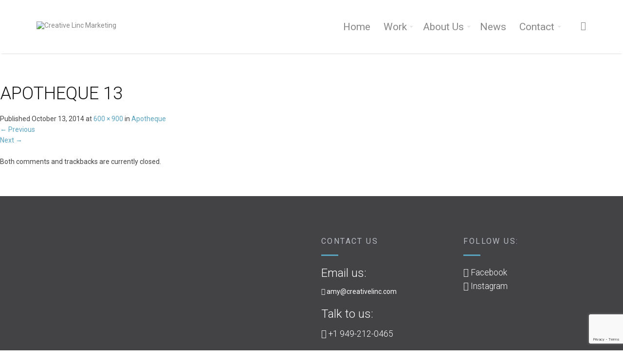

--- FILE ---
content_type: text/html; charset=UTF-8
request_url: https://creativelinc.com/zoomfolio/apotheque-4/apotheque-13/
body_size: 20225
content:
<!doctype html>
<!--[if lt IE 7]> <html class="lt-ie9 lt-ie8 lt-ie7" lang="en-US"> <![endif]-->
<!--[if IE 7]>    <html class="lt-ie9 lt-ie8" lang="en-US"> <![endif]-->
<!--[if IE 8]>    <html class="lt-ie9" lang="en-US"> <![endif]-->
<!--[if gt IE 8]><!--> <html lang="en-US"> <!--<![endif]-->
<head>
<meta charset="UTF-8" />
 <!-- Always force latest IE rendering engine (even in intranet) & Chrome Frame
       Remove this if you use the .htaccess -->
<meta name="viewport" content="width=device-width" />
<meta name="theme" content="Salbii 3.4" />
<title>APOTHEQUE 13 - Creative Linc Marketing</title>
<link rel="profile" href="http://gmpg.org/xfn/11" />
<link rel="pingback" href="https://creativelinc.com/xmlrpc.php" />
<!--[if lte IE 9]>
<script src="https://creativelinc.com/wp-content/themes/salbii/javascripts/html5.js" type="text/javascript"></script>
<style  type="text/css">
.right-off-canvas-menu, .off-canvas-area {
display:none!important;
}
</style>
<![endif]-->
<meta name='robots' content='index, follow, max-image-preview:large, max-snippet:-1, max-video-preview:-1' />
	<style>img:is([sizes="auto" i], [sizes^="auto," i]) { contain-intrinsic-size: 3000px 1500px }</style>
	
	<!-- This site is optimized with the Yoast SEO plugin v25.0 - https://yoast.com/wordpress/plugins/seo/ -->
	<link rel="canonical" href="https://creativelinc.com/zoomfolio/apotheque-4/apotheque-13/" />
	<meta property="og:locale" content="en_US" />
	<meta property="og:type" content="article" />
	<meta property="og:title" content="APOTHEQUE 13 - Creative Linc Marketing" />
	<meta property="og:url" content="https://creativelinc.com/zoomfolio/apotheque-4/apotheque-13/" />
	<meta property="og:site_name" content="Creative Linc Marketing" />
	<meta property="og:image" content="https://creativelinc.com/zoomfolio/apotheque-4/apotheque-13" />
	<meta property="og:image:width" content="600" />
	<meta property="og:image:height" content="900" />
	<meta property="og:image:type" content="image/jpeg" />
	<script type="application/ld+json" class="yoast-schema-graph">{"@context":"https://schema.org","@graph":[{"@type":"WebPage","@id":"https://creativelinc.com/zoomfolio/apotheque-4/apotheque-13/","url":"https://creativelinc.com/zoomfolio/apotheque-4/apotheque-13/","name":"APOTHEQUE 13 - Creative Linc Marketing","isPartOf":{"@id":"https://creativelinc.com/#website"},"primaryImageOfPage":{"@id":"https://creativelinc.com/zoomfolio/apotheque-4/apotheque-13/#primaryimage"},"image":{"@id":"https://creativelinc.com/zoomfolio/apotheque-4/apotheque-13/#primaryimage"},"thumbnailUrl":"https://creativelinc.com/wp-content/uploads/2014/10/APOTHEQUE-13.jpg","datePublished":"2014-10-13T10:13:11+00:00","breadcrumb":{"@id":"https://creativelinc.com/zoomfolio/apotheque-4/apotheque-13/#breadcrumb"},"inLanguage":"en-US","potentialAction":[{"@type":"ReadAction","target":["https://creativelinc.com/zoomfolio/apotheque-4/apotheque-13/"]}]},{"@type":"ImageObject","inLanguage":"en-US","@id":"https://creativelinc.com/zoomfolio/apotheque-4/apotheque-13/#primaryimage","url":"https://creativelinc.com/wp-content/uploads/2014/10/APOTHEQUE-13.jpg","contentUrl":"https://creativelinc.com/wp-content/uploads/2014/10/APOTHEQUE-13.jpg","width":600,"height":900},{"@type":"BreadcrumbList","@id":"https://creativelinc.com/zoomfolio/apotheque-4/apotheque-13/#breadcrumb","itemListElement":[{"@type":"ListItem","position":1,"name":"Home","item":"https://creativelinc.com/"},{"@type":"ListItem","position":2,"name":"Apotheque","item":"https://creativelinc.com/zoomfolio/apotheque-4/"},{"@type":"ListItem","position":3,"name":"APOTHEQUE 13"}]},{"@type":"WebSite","@id":"https://creativelinc.com/#website","url":"https://creativelinc.com/","name":"Creative Linc Marketing","description":"A FULL SERVICE CREATIVE MARKETING AGENCY","potentialAction":[{"@type":"SearchAction","target":{"@type":"EntryPoint","urlTemplate":"https://creativelinc.com/?s={search_term_string}"},"query-input":{"@type":"PropertyValueSpecification","valueRequired":true,"valueName":"search_term_string"}}],"inLanguage":"en-US"}]}</script>
	<!-- / Yoast SEO plugin. -->


<link rel='dns-prefetch' href='//netdna.bootstrapcdn.com' />
<link rel="alternate" type="application/rss+xml" title="Creative Linc Marketing &raquo; Feed" href="https://creativelinc.com/feed/" />
<link rel="alternate" type="application/rss+xml" title="Creative Linc Marketing &raquo; Comments Feed" href="https://creativelinc.com/comments/feed/" />
<script type="text/javascript">
/* <![CDATA[ */
window._wpemojiSettings = {"baseUrl":"https:\/\/s.w.org\/images\/core\/emoji\/15.1.0\/72x72\/","ext":".png","svgUrl":"https:\/\/s.w.org\/images\/core\/emoji\/15.1.0\/svg\/","svgExt":".svg","source":{"concatemoji":"https:\/\/creativelinc.com\/wp-includes\/js\/wp-emoji-release.min.js?ver=6.8.1"}};
/*! This file is auto-generated */
!function(i,n){var o,s,e;function c(e){try{var t={supportTests:e,timestamp:(new Date).valueOf()};sessionStorage.setItem(o,JSON.stringify(t))}catch(e){}}function p(e,t,n){e.clearRect(0,0,e.canvas.width,e.canvas.height),e.fillText(t,0,0);var t=new Uint32Array(e.getImageData(0,0,e.canvas.width,e.canvas.height).data),r=(e.clearRect(0,0,e.canvas.width,e.canvas.height),e.fillText(n,0,0),new Uint32Array(e.getImageData(0,0,e.canvas.width,e.canvas.height).data));return t.every(function(e,t){return e===r[t]})}function u(e,t,n){switch(t){case"flag":return n(e,"\ud83c\udff3\ufe0f\u200d\u26a7\ufe0f","\ud83c\udff3\ufe0f\u200b\u26a7\ufe0f")?!1:!n(e,"\ud83c\uddfa\ud83c\uddf3","\ud83c\uddfa\u200b\ud83c\uddf3")&&!n(e,"\ud83c\udff4\udb40\udc67\udb40\udc62\udb40\udc65\udb40\udc6e\udb40\udc67\udb40\udc7f","\ud83c\udff4\u200b\udb40\udc67\u200b\udb40\udc62\u200b\udb40\udc65\u200b\udb40\udc6e\u200b\udb40\udc67\u200b\udb40\udc7f");case"emoji":return!n(e,"\ud83d\udc26\u200d\ud83d\udd25","\ud83d\udc26\u200b\ud83d\udd25")}return!1}function f(e,t,n){var r="undefined"!=typeof WorkerGlobalScope&&self instanceof WorkerGlobalScope?new OffscreenCanvas(300,150):i.createElement("canvas"),a=r.getContext("2d",{willReadFrequently:!0}),o=(a.textBaseline="top",a.font="600 32px Arial",{});return e.forEach(function(e){o[e]=t(a,e,n)}),o}function t(e){var t=i.createElement("script");t.src=e,t.defer=!0,i.head.appendChild(t)}"undefined"!=typeof Promise&&(o="wpEmojiSettingsSupports",s=["flag","emoji"],n.supports={everything:!0,everythingExceptFlag:!0},e=new Promise(function(e){i.addEventListener("DOMContentLoaded",e,{once:!0})}),new Promise(function(t){var n=function(){try{var e=JSON.parse(sessionStorage.getItem(o));if("object"==typeof e&&"number"==typeof e.timestamp&&(new Date).valueOf()<e.timestamp+604800&&"object"==typeof e.supportTests)return e.supportTests}catch(e){}return null}();if(!n){if("undefined"!=typeof Worker&&"undefined"!=typeof OffscreenCanvas&&"undefined"!=typeof URL&&URL.createObjectURL&&"undefined"!=typeof Blob)try{var e="postMessage("+f.toString()+"("+[JSON.stringify(s),u.toString(),p.toString()].join(",")+"));",r=new Blob([e],{type:"text/javascript"}),a=new Worker(URL.createObjectURL(r),{name:"wpTestEmojiSupports"});return void(a.onmessage=function(e){c(n=e.data),a.terminate(),t(n)})}catch(e){}c(n=f(s,u,p))}t(n)}).then(function(e){for(var t in e)n.supports[t]=e[t],n.supports.everything=n.supports.everything&&n.supports[t],"flag"!==t&&(n.supports.everythingExceptFlag=n.supports.everythingExceptFlag&&n.supports[t]);n.supports.everythingExceptFlag=n.supports.everythingExceptFlag&&!n.supports.flag,n.DOMReady=!1,n.readyCallback=function(){n.DOMReady=!0}}).then(function(){return e}).then(function(){var e;n.supports.everything||(n.readyCallback(),(e=n.source||{}).concatemoji?t(e.concatemoji):e.wpemoji&&e.twemoji&&(t(e.twemoji),t(e.wpemoji)))}))}((window,document),window._wpemojiSettings);
/* ]]> */
</script>

<link rel='stylesheet' id='dzs.advancedscroller-css' href='https://creativelinc.com/wp-content/plugins/dzs-portfolio/plugins/dzs-pagebuilder/advancedscroller/plugin.css?ver=6.8.1' type='text/css' media='all' />
<link rel='stylesheet' id='dzs.front.pagebuilder-css' href='https://creativelinc.com/wp-content/plugins/dzs-portfolio/plugins/dzs-pagebuilder/front-pagebuilder.css?ver=6.8.1' type='text/css' media='all' />
<link rel='stylesheet' id='dzs.portfolio-css' href='https://creativelinc.com/wp-content/plugins/dzs-portfolio/dzsportfolio/dzsportfolio.css?ver=6.8.1' type='text/css' media='all' />
<link rel='stylesheet' id='dzs.zoombox-css' href='https://creativelinc.com/wp-content/plugins/dzs-portfolio/zoombox/zoombox.css?ver=6.8.1' type='text/css' media='all' />
<style id='wp-emoji-styles-inline-css' type='text/css'>

	img.wp-smiley, img.emoji {
		display: inline !important;
		border: none !important;
		box-shadow: none !important;
		height: 1em !important;
		width: 1em !important;
		margin: 0 0.07em !important;
		vertical-align: -0.1em !important;
		background: none !important;
		padding: 0 !important;
	}
</style>
<link rel='stylesheet' id='wp-block-library-css' href='https://creativelinc.com/wp-includes/css/dist/block-library/style.min.css?ver=6.8.1' type='text/css' media='all' />
<style id='classic-theme-styles-inline-css' type='text/css'>
/*! This file is auto-generated */
.wp-block-button__link{color:#fff;background-color:#32373c;border-radius:9999px;box-shadow:none;text-decoration:none;padding:calc(.667em + 2px) calc(1.333em + 2px);font-size:1.125em}.wp-block-file__button{background:#32373c;color:#fff;text-decoration:none}
</style>
<style id='global-styles-inline-css' type='text/css'>
:root{--wp--preset--aspect-ratio--square: 1;--wp--preset--aspect-ratio--4-3: 4/3;--wp--preset--aspect-ratio--3-4: 3/4;--wp--preset--aspect-ratio--3-2: 3/2;--wp--preset--aspect-ratio--2-3: 2/3;--wp--preset--aspect-ratio--16-9: 16/9;--wp--preset--aspect-ratio--9-16: 9/16;--wp--preset--color--black: #000000;--wp--preset--color--cyan-bluish-gray: #abb8c3;--wp--preset--color--white: #ffffff;--wp--preset--color--pale-pink: #f78da7;--wp--preset--color--vivid-red: #cf2e2e;--wp--preset--color--luminous-vivid-orange: #ff6900;--wp--preset--color--luminous-vivid-amber: #fcb900;--wp--preset--color--light-green-cyan: #7bdcb5;--wp--preset--color--vivid-green-cyan: #00d084;--wp--preset--color--pale-cyan-blue: #8ed1fc;--wp--preset--color--vivid-cyan-blue: #0693e3;--wp--preset--color--vivid-purple: #9b51e0;--wp--preset--gradient--vivid-cyan-blue-to-vivid-purple: linear-gradient(135deg,rgba(6,147,227,1) 0%,rgb(155,81,224) 100%);--wp--preset--gradient--light-green-cyan-to-vivid-green-cyan: linear-gradient(135deg,rgb(122,220,180) 0%,rgb(0,208,130) 100%);--wp--preset--gradient--luminous-vivid-amber-to-luminous-vivid-orange: linear-gradient(135deg,rgba(252,185,0,1) 0%,rgba(255,105,0,1) 100%);--wp--preset--gradient--luminous-vivid-orange-to-vivid-red: linear-gradient(135deg,rgba(255,105,0,1) 0%,rgb(207,46,46) 100%);--wp--preset--gradient--very-light-gray-to-cyan-bluish-gray: linear-gradient(135deg,rgb(238,238,238) 0%,rgb(169,184,195) 100%);--wp--preset--gradient--cool-to-warm-spectrum: linear-gradient(135deg,rgb(74,234,220) 0%,rgb(151,120,209) 20%,rgb(207,42,186) 40%,rgb(238,44,130) 60%,rgb(251,105,98) 80%,rgb(254,248,76) 100%);--wp--preset--gradient--blush-light-purple: linear-gradient(135deg,rgb(255,206,236) 0%,rgb(152,150,240) 100%);--wp--preset--gradient--blush-bordeaux: linear-gradient(135deg,rgb(254,205,165) 0%,rgb(254,45,45) 50%,rgb(107,0,62) 100%);--wp--preset--gradient--luminous-dusk: linear-gradient(135deg,rgb(255,203,112) 0%,rgb(199,81,192) 50%,rgb(65,88,208) 100%);--wp--preset--gradient--pale-ocean: linear-gradient(135deg,rgb(255,245,203) 0%,rgb(182,227,212) 50%,rgb(51,167,181) 100%);--wp--preset--gradient--electric-grass: linear-gradient(135deg,rgb(202,248,128) 0%,rgb(113,206,126) 100%);--wp--preset--gradient--midnight: linear-gradient(135deg,rgb(2,3,129) 0%,rgb(40,116,252) 100%);--wp--preset--font-size--small: 13px;--wp--preset--font-size--medium: 20px;--wp--preset--font-size--large: 36px;--wp--preset--font-size--x-large: 42px;--wp--preset--spacing--20: 0.44rem;--wp--preset--spacing--30: 0.67rem;--wp--preset--spacing--40: 1rem;--wp--preset--spacing--50: 1.5rem;--wp--preset--spacing--60: 2.25rem;--wp--preset--spacing--70: 3.38rem;--wp--preset--spacing--80: 5.06rem;--wp--preset--shadow--natural: 6px 6px 9px rgba(0, 0, 0, 0.2);--wp--preset--shadow--deep: 12px 12px 50px rgba(0, 0, 0, 0.4);--wp--preset--shadow--sharp: 6px 6px 0px rgba(0, 0, 0, 0.2);--wp--preset--shadow--outlined: 6px 6px 0px -3px rgba(255, 255, 255, 1), 6px 6px rgba(0, 0, 0, 1);--wp--preset--shadow--crisp: 6px 6px 0px rgba(0, 0, 0, 1);}:where(.is-layout-flex){gap: 0.5em;}:where(.is-layout-grid){gap: 0.5em;}body .is-layout-flex{display: flex;}.is-layout-flex{flex-wrap: wrap;align-items: center;}.is-layout-flex > :is(*, div){margin: 0;}body .is-layout-grid{display: grid;}.is-layout-grid > :is(*, div){margin: 0;}:where(.wp-block-columns.is-layout-flex){gap: 2em;}:where(.wp-block-columns.is-layout-grid){gap: 2em;}:where(.wp-block-post-template.is-layout-flex){gap: 1.25em;}:where(.wp-block-post-template.is-layout-grid){gap: 1.25em;}.has-black-color{color: var(--wp--preset--color--black) !important;}.has-cyan-bluish-gray-color{color: var(--wp--preset--color--cyan-bluish-gray) !important;}.has-white-color{color: var(--wp--preset--color--white) !important;}.has-pale-pink-color{color: var(--wp--preset--color--pale-pink) !important;}.has-vivid-red-color{color: var(--wp--preset--color--vivid-red) !important;}.has-luminous-vivid-orange-color{color: var(--wp--preset--color--luminous-vivid-orange) !important;}.has-luminous-vivid-amber-color{color: var(--wp--preset--color--luminous-vivid-amber) !important;}.has-light-green-cyan-color{color: var(--wp--preset--color--light-green-cyan) !important;}.has-vivid-green-cyan-color{color: var(--wp--preset--color--vivid-green-cyan) !important;}.has-pale-cyan-blue-color{color: var(--wp--preset--color--pale-cyan-blue) !important;}.has-vivid-cyan-blue-color{color: var(--wp--preset--color--vivid-cyan-blue) !important;}.has-vivid-purple-color{color: var(--wp--preset--color--vivid-purple) !important;}.has-black-background-color{background-color: var(--wp--preset--color--black) !important;}.has-cyan-bluish-gray-background-color{background-color: var(--wp--preset--color--cyan-bluish-gray) !important;}.has-white-background-color{background-color: var(--wp--preset--color--white) !important;}.has-pale-pink-background-color{background-color: var(--wp--preset--color--pale-pink) !important;}.has-vivid-red-background-color{background-color: var(--wp--preset--color--vivid-red) !important;}.has-luminous-vivid-orange-background-color{background-color: var(--wp--preset--color--luminous-vivid-orange) !important;}.has-luminous-vivid-amber-background-color{background-color: var(--wp--preset--color--luminous-vivid-amber) !important;}.has-light-green-cyan-background-color{background-color: var(--wp--preset--color--light-green-cyan) !important;}.has-vivid-green-cyan-background-color{background-color: var(--wp--preset--color--vivid-green-cyan) !important;}.has-pale-cyan-blue-background-color{background-color: var(--wp--preset--color--pale-cyan-blue) !important;}.has-vivid-cyan-blue-background-color{background-color: var(--wp--preset--color--vivid-cyan-blue) !important;}.has-vivid-purple-background-color{background-color: var(--wp--preset--color--vivid-purple) !important;}.has-black-border-color{border-color: var(--wp--preset--color--black) !important;}.has-cyan-bluish-gray-border-color{border-color: var(--wp--preset--color--cyan-bluish-gray) !important;}.has-white-border-color{border-color: var(--wp--preset--color--white) !important;}.has-pale-pink-border-color{border-color: var(--wp--preset--color--pale-pink) !important;}.has-vivid-red-border-color{border-color: var(--wp--preset--color--vivid-red) !important;}.has-luminous-vivid-orange-border-color{border-color: var(--wp--preset--color--luminous-vivid-orange) !important;}.has-luminous-vivid-amber-border-color{border-color: var(--wp--preset--color--luminous-vivid-amber) !important;}.has-light-green-cyan-border-color{border-color: var(--wp--preset--color--light-green-cyan) !important;}.has-vivid-green-cyan-border-color{border-color: var(--wp--preset--color--vivid-green-cyan) !important;}.has-pale-cyan-blue-border-color{border-color: var(--wp--preset--color--pale-cyan-blue) !important;}.has-vivid-cyan-blue-border-color{border-color: var(--wp--preset--color--vivid-cyan-blue) !important;}.has-vivid-purple-border-color{border-color: var(--wp--preset--color--vivid-purple) !important;}.has-vivid-cyan-blue-to-vivid-purple-gradient-background{background: var(--wp--preset--gradient--vivid-cyan-blue-to-vivid-purple) !important;}.has-light-green-cyan-to-vivid-green-cyan-gradient-background{background: var(--wp--preset--gradient--light-green-cyan-to-vivid-green-cyan) !important;}.has-luminous-vivid-amber-to-luminous-vivid-orange-gradient-background{background: var(--wp--preset--gradient--luminous-vivid-amber-to-luminous-vivid-orange) !important;}.has-luminous-vivid-orange-to-vivid-red-gradient-background{background: var(--wp--preset--gradient--luminous-vivid-orange-to-vivid-red) !important;}.has-very-light-gray-to-cyan-bluish-gray-gradient-background{background: var(--wp--preset--gradient--very-light-gray-to-cyan-bluish-gray) !important;}.has-cool-to-warm-spectrum-gradient-background{background: var(--wp--preset--gradient--cool-to-warm-spectrum) !important;}.has-blush-light-purple-gradient-background{background: var(--wp--preset--gradient--blush-light-purple) !important;}.has-blush-bordeaux-gradient-background{background: var(--wp--preset--gradient--blush-bordeaux) !important;}.has-luminous-dusk-gradient-background{background: var(--wp--preset--gradient--luminous-dusk) !important;}.has-pale-ocean-gradient-background{background: var(--wp--preset--gradient--pale-ocean) !important;}.has-electric-grass-gradient-background{background: var(--wp--preset--gradient--electric-grass) !important;}.has-midnight-gradient-background{background: var(--wp--preset--gradient--midnight) !important;}.has-small-font-size{font-size: var(--wp--preset--font-size--small) !important;}.has-medium-font-size{font-size: var(--wp--preset--font-size--medium) !important;}.has-large-font-size{font-size: var(--wp--preset--font-size--large) !important;}.has-x-large-font-size{font-size: var(--wp--preset--font-size--x-large) !important;}
:where(.wp-block-post-template.is-layout-flex){gap: 1.25em;}:where(.wp-block-post-template.is-layout-grid){gap: 1.25em;}
:where(.wp-block-columns.is-layout-flex){gap: 2em;}:where(.wp-block-columns.is-layout-grid){gap: 2em;}
:root :where(.wp-block-pullquote){font-size: 1.5em;line-height: 1.6;}
</style>
<link rel='stylesheet' id='contact-form-7-css' href='https://creativelinc.com/wp-content/plugins/contact-form-7/includes/css/styles.css?ver=6.0.6' type='text/css' media='all' />
<link rel='stylesheet' id='rotatingtweets-css' href='https://creativelinc.com/wp-content/plugins/rotatingtweets/css/style.css?ver=6.8.1' type='text/css' media='all' />
<link rel='stylesheet' id='dcwss-css' href='https://creativelinc.com/wp-content/plugins/wordpress-social-stream/css/dcwss.css?ver=6.8.1' type='text/css' media='all' />
<link rel='stylesheet' id='hamburger.css-css' href='https://creativelinc.com/wp-content/plugins/wp-responsive-menu/assets/css/wpr-hamburger.css?ver=3.2.1' type='text/css' media='all' />
<link rel='stylesheet' id='wprmenu.css-css' href='https://creativelinc.com/wp-content/plugins/wp-responsive-menu/assets/css/wprmenu.css?ver=3.2.1' type='text/css' media='all' />
<style id='wprmenu.css-inline-css' type='text/css'>
@media only screen and ( max-width: 768px ) {html body div.wprm-wrapper {overflow: scroll;}#wprmenu_bar {background-image: url();background-size:;background-repeat: ;}#wprmenu_bar {background-color: #0D0D0D;}html body div#mg-wprm-wrap .wpr_submit .icon.icon-search {color: ;}#wprmenu_bar .menu_title,#wprmenu_bar .wprmenu_icon_menu,#wprmenu_bar .menu_title a {color: #F2F2F2;}#wprmenu_bar .menu_title a {font-size: px;font-weight: ;}#mg-wprm-wrap li.menu-item a {font-size: px;text-transform: ;font-weight: ;}#mg-wprm-wrap li.menu-item-has-children ul.sub-menu a {font-size: px;text-transform: ;font-weight: ;}#mg-wprm-wrap li.current-menu-item > a {background: ;}#mg-wprm-wrap li.current-menu-item > a,#mg-wprm-wrap li.current-menu-item span.wprmenu_icon{color:!important;}#mg-wprm-wrap {background-color: #2E2E2E;}.cbp-spmenu-push-toright,.cbp-spmenu-push-toright .mm-slideout {left: 80% ;}.cbp-spmenu-push-toleft {left: -80% ;}#mg-wprm-wrap.cbp-spmenu-right,#mg-wprm-wrap.cbp-spmenu-left,#mg-wprm-wrap.cbp-spmenu-right.custom,#mg-wprm-wrap.cbp-spmenu-left.custom,.cbp-spmenu-vertical {width: 80%;max-width: px;}#mg-wprm-wrap ul#wprmenu_menu_ul li.menu-item a,div#mg-wprm-wrap ul li span.wprmenu_icon {color: #CFCFCF;}#mg-wprm-wrap ul#wprmenu_menu_ul li.menu-item:valid ~ a{color: ;}#mg-wprm-wrap ul#wprmenu_menu_ul li.menu-item a:hover {background: ;color: #606060 !important;}div#mg-wprm-wrap ul>li:hover>span.wprmenu_icon {color: #606060 !important;}.wprmenu_bar .hamburger-inner,.wprmenu_bar .hamburger-inner::before,.wprmenu_bar .hamburger-inner::after {background: #FFFFFF;}.wprmenu_bar .hamburger:hover .hamburger-inner,.wprmenu_bar .hamburger:hover .hamburger-inner::before,.wprmenu_bar .hamburger:hover .hamburger-inner::after {background: ;}div.wprmenu_bar div.hamburger{padding-right: 6px !important;}#wprmenu_menu.left {width:80%;left: -80%;right: auto;}#wprmenu_menu.right {width:80%;right: -80%;left: auto;}.wprmenu_bar .hamburger {float: left;}.wprmenu_bar #custom_menu_icon.hamburger {top: px;left: px;float: left !important;background-color: ;}.show-for-small{ display: none !important; }.wpr_custom_menu #custom_menu_icon {display: block;}html { padding-top: 42px !important; }#wprmenu_bar,#mg-wprm-wrap { display: block; }div#wpadminbar { position: fixed; }}
</style>
<link rel='stylesheet' id='wpr_icons-css' href='https://creativelinc.com/wp-content/plugins/wp-responsive-menu/inc/assets/icons/wpr-icons.css?ver=3.2.1' type='text/css' media='all' />
<link rel='stylesheet' id='testimonial-rotator-style-css' href='https://creativelinc.com/wp-content/plugins/testimonial-rotator/testimonial-rotator-style.css?ver=6.8.1' type='text/css' media='all' />
<link rel='stylesheet' id='font-awesome-css' href='//netdna.bootstrapcdn.com/font-awesome/latest/css/font-awesome.min.css?ver=6.8.1' type='text/css' media='all' />
<link rel='stylesheet' id='lbmn-foundation-style-css' href='https://creativelinc.com/wp-content/themes/salbii/framework.css?ver=1727558930' type='text/css' media='all' />
<link rel='stylesheet' id='lbmn-iconfont-css' href='https://creativelinc.com/wp-content/themes/salbii/iconfont/style.css?ver=1727558930' type='text/css' media='all' />
<link rel='stylesheet' id='lbmn-style-css' href='https://creativelinc.com/wp-content/themes/salbii-child/style.css?ver=1727558930' type='text/css' media='all' />
<style id='lbmn-style-inline-css' type='text/css'>
body {color:#434345;}body.boxed-layout .global-wrapper { width:100%; margin:auto; max-width:1100px; }body.boxed-layout .global-wrapper { background-color: #fff }body.boxed-layout .main-section { background-color: #2e3036; }body.boxed-layout .site-header.animated { left: auto !important; right: auto !important; }.comment-content:before,body .wpb_content_element .wpb_tabs_nav li.ui-tabs-active, body .wpb_content_element.wpb_tabs .wpb_tour_tabs_wrapper .wpb_tab, .vc_text_separator divh1, h2, h3, h4, h5, h6, .wpb_heading { color:#434345; }.widget-title, label, .comment-author a, .comment-meta a, .isotope-item .post-categories a, .isotope-item .entry-meta a,body .wpb_tour .wpb_tour_tabs_wrapper .wpb_tabs_nav a,input[type="text"], input[type="password"], input[type="date"], input[type="datetime"], input[type="datetime-local"], input[type="month"], input[type="week"], input[type="email"], input[type="number"], input[type="search"], input[type="tel"], input[type="time"], input[type="url"], textarea { color:#434345; }a, .site-footer a:hover, .site-footer .side-nav li a:hover, body .brand-color, label .required, .side-nav li a { color: #5aa3bf; }.post-grid-title h4 a { color: #5aa3bf !important; }a:hover, a:focus { color:#397a93; }
.post-grid-title h4 a:hover, .post-grid-title h4 a:before { color:#397a93 !important; }
body .button.border {background-color: transparent; border-color: #5aa3bf; color: #5aa3bf; }body .brand-bgcolor, body .brand_bgcolor, .widget-title:after, body .wpb_heading:after,body .button, .button:focus, button:focus { background-color: #5aa3bf; }body .button, .button:hover, .button:focus, body .brand-color-contrast { color: #bfc949; }body .brand-color-contrast-children * { color: #bfc949; }body .brand-color-contrast-children-important * { color: #bfc949!important; }body .button:hover { background-color: #4593b1; }body .button.border:hover { background-color: #5aa3bf; color: #bfc949; }body .brand_bordercolor, body .wpb_call_to_action.border.brand_bordercolor { border-color: #5aa3bf; }body .brand-contrast_bordercolor { border-color: #bfc949; }body .button.brand-contrast_bordercolor { border-color: #bfc949; color: #bfc949; }body .button.brand-contrast_bordercolor:hover { background-color: #bfc949; color: #5aa3bf; }.wpb_separator.brand-color { border-bottom-color: #5aa3bf; }.wpb_single_image a:before { background-color: #5aa3bf; }body .wpb_call_to_action.hardshadow.brand_bgcolor { background-color: #5aa3bf;}body .wpb_call_to_action.brand_bgcolor * { color: #bfc949;}body .wpb_call_to_action.brand_bgcolor .button,body .wpb_call_to_action.brand_bgcolor .button .icon {background-color: #bfc949; color: #5aa3bf!important; }
body .wpb_call_to_action.brand_bgcolor .button.border {background-color:  transparent!important; border-color: #bfc949!important;  color: #bfc949!important;}
::-moz-selection { color: #bfc949;  background: #5aa3bf; }::selection      { color: #bfc949;  background: #5aa3bf; }.top-bar__text-line { line-height: 40px; }.top-bar .menu > li > .dropdown:after { border-bottom: 4px solid #5aa3bf; }.top-bar .menu > li > .dropdown:before { color: #5aa3bf; }.toppanel { background-color: #282828; color: #a0a6b3; }.toppanel .top-bar__text-line {color: #a0a6b3!important; }.toppanel .has-dropdown > a:after { border-color: rgba(160,166,179,0.2) transparent transparent transparent; }.toppanel a, .toppanel .search-button { color: #a0a6b3!important; }.toppanel a:hover, .toppanel .search-button:hover, .toppanel .menu-item:hover > a { color: #ffffff!important; }.toppanel .search-block .search-field, .toppanel .search-block .search-field:focus { background-color: #3C3C3C; color: #a0a6b3; }.headertop { background-color: rgba(255,255,255,1); color: #888888; }.headertop .top-bar__text-line {color: #888888!important; }.headertop .additional-header-text {color: #888888!important; }.headertop .has-dropdown > a:after { border-color: rgba(136,136,136,0.2) transparent transparent transparent; }.headertop a, .headertop .search-button { color: #888888!important; }.headertop a:hover, .headertop .search-button:hover, .headertop .menu-item:hover > a { color: #0a0a0a!important; }.headertop .top-bar-section ul.menu > li.active > a { color: #0a0a0a!important; }.headertop .top-bar-section ul.menu > li.active > a:before, .top-bar-section ul.menu > li:hover > a:before { background-color: #5aa3bf; }.top-bar .toggle-topbar.menu-icon a span, .top-bar.expanded .toggle-topbar a span { box-shadow: 0 10px 0 1px #888888, 0 16px 0 1px #888888, 0 22px 0 1px #888888;}body .top-bar .toggle-topbar.menu-icon a:hover span, body .top-bar.expanded .toggle-topbar a:hover span { box-shadow: 0 10px 0 1px #0a0a0a, 0 16px 0 1px #0a0a0a, 0 22px 0 1px #0a0a0a;}.headertop .additional-header-text a.button {color: #bfc949!important; }.header-layout-2 .top-bar-section:before, .header-layout-3 .top-bar-section:before { background-color: rgba(252,252,252,1); border-top-color: #F6F6F6; width: 100%; }.top-bar-with-logo .header-logo img {margin-bottom:6px;}img.header-logo__retina {width:300px}.headertop .search-block .search-field, .search-block .search-field:focus { background-color: rgba(255,255,255,1);}.searchpage-searchform input[type='search'] { background: #bfc949; border: none;}body .megamenu-parent:hover > .megamenu-sub-menu {border-top: solid 4px #5aa3bf;}body .megamenu-parent:hover:after {border-color: transparent transparent #5aa3bf;}body .megamenu-parent:hover > .megamenu-sub-menu input[type="text"]:focus, body .megamenu-parent:hover > .megamenu-sub-menu input[type="password"]:focus, body .megamenu-parent:hover > .megamenu-sub-menu input[type="date"]:focus, body .megamenu-parent:hover > .megamenu-sub-menu input[type="datetime"]:focus, body .megamenu-parent:hover > .megamenu-sub-menu input[type="datetime-local"]:focus, body .megamenu-parent:hover > .megamenu-sub-menu input[type="month"]:focus, body .megamenu-parent:hover > .megamenu-sub-menu input[type="week"]:focus, input[type="email"]:focus, body .megamenu-parent:hover > .megamenu-sub-menu input[type="number"]:focus, body .megamenu-parent:hover > .megamenu-sub-menu input[type="search"]:focus, body .megamenu-parent:hover > .megamenu-sub-menu input[type="tel"]:focus, body .megamenu-parent:hover > .megamenu-sub-menu input[type="time"]:focus, body .megamenu-parent:hover > .megamenu-sub-menu input[type="url"]:focus, textarea:focus {	border-color: #5aa3bf;}.site-content .widget .side-nav > li:hover a:first-child,.site-content .widget .side-nav > li.active a:first-child { color: #5aa3bf; }.tagcloud a:hover { background-color: #5aa3bf; color: #bfc949;  }.wpb_accordion .wpb_accordion_wrapper .wpb_accordion_header:hover a,.wpb_accordion .wpb_accordion_wrapper .ui-state-active.wpb_accordion_header a,.wpb_accordion .wpb_accordion_wrapper .wpb_accordion_header:hover .ui-icon,.wpb_content_element .wpb_tabs_nav li.ui-tabs-active a,.wpb_content_element .wpb_tabs_nav li:hover a,.wpb_toggle.wpb_toggle_title_active, .wpb_toggle:hover{ color: #5aa3bf; }.wpb_content_element .wpb_accordion_wrapper .wpb_accordion_header.ui-state-active,.wpb_toggle.wpb_toggle_title_active{ border-top: 3px solid #5aa3bf; }.wpb_content_element .wpb_tabs_nav li.ui-tabs-active > a:before{ background: #5aa3bf; }.vc_iconbox.plain .icon:first-child { background-color: #5aa3bf; color: #bfc949; }.vc_iconbox.border .icon:first-child { border-color: #5aa3bf; color: #5aa3bf; }.vc-icon-effect-1a .effect-helper { box-shadow: 0 0 0 2px #5aa3bf; }.isotope-item .post-thumb,.wpb_teaser_grid_lbmn_project .post-title:before,.vc_carousel .post-title:before,.post-grid-title h4:before{ background-color: #5aa3bf; }.isotope-item .colored-card-part{ background-color: #5aa3bf; }.isotope-item .colored-card-part *{ color: #bfc949!important; }body .wpb_call_to_action.brand-bgcolor .button, body .wpb_call_to_action.brand-bgcolor .button *{ background-color: #bfc949; color: #5aa3bf; }body .wpb_call_to_action.brand-bgcolor .button.border, body .wpb_call_to_action.brand-bgcolor .button.border *{ background-color: transparent; border-color: #bfc949; color: #bfc949; }.vc_btn3.vc_btn3-color-salbii-brand, 
		.vc_btn3.vc_btn3-color-salbii-brand.vc_btn3-style-flat { background-color: #5aa3bf }.vc_btn3.vc_btn3-color-salbii-brand:focus, 
		.vc_btn3.vc_btn3-color-salbii-brand:hover, 
		.vc_btn3.vc_btn3-color-salbii-brand.vc_btn3-style-flat:focus, 
		.vc_btn3.vc_btn3-color-salbii-brand.vc_btn3-style-flat:hover { background-color: #4593b1; }.vc_btn3.vc_btn3-color-salbii-brand.vc_btn3-style-modern { background-color: #5aa3bf; border-color: #5aa3bf; }.vc_btn3.vc_btn3-color-salbii-brand.vc_btn3-style-modern:focus, 
		.vc_btn3.vc_btn3-color-salbii-brand.vc_btn3-style-modern:hover { background-color: #4593b1; border-color: #4593b1; }.vc_btn3.vc_btn3-color-salbii-brand.vc_btn3-style-outline { border-color: #5aa3bf; color: #5aa3bf; }.vc_btn3.vc_btn3-color-salbii-brand.vc_btn3-style-outline.active, 
		.vc_btn3.vc_btn3-color-salbii-brand.vc_btn3-style-outline:active, 
		.vc_btn3.vc_btn3-color-salbii-brand.vc_btn3-style-outline:focus, 
		.vc_btn3.vc_btn3-color-salbii-brand.vc_btn3-style-outline:hover { background-color: #4593b1; border-color: #4593b1; }.vc_btn3.vc_btn3-color-salbii-brand.vc_btn3-style-3d { background-color: #5aa3bf; box-shadow: 0 5px 0 #3b7d97; }.vc_btn3.vc_btn3-color-salbii-brand.vc_btn3-style-3d:focus, 
		.vc_btn3.vc_btn3-color-salbii-brand.vc_btn3-style-3d:hover { background-color: #4593b1; box-shadow: 0 2px 0 #3b7d97; }.vc_cta3.vc_cta3-style-salbii { background-color: #5aa3bf; }.vc_tta.vc_tta-style-salbii .vc_tta-panel-heading a:hover { color: #5aa3bf !important; }.vc_tta.vc_tta-style-salbii .vc_active .vc_tta-panel-heading:before { background-color: #5aa3bf; }.vc_tta.vc_tta-style-salbii .vc_active .vc_tta-panel-heading a { color: #5aa3bf; }.vc_tta.vc_tta-style-salbii .vc_tta-tab.vc_active:before { background-color: #5aa3bf; }.vc_tta.vc_tta-style-salbii .vc_tta-tab.vc_active > a { color: #5aa3bf; }.vc_tta.vc_tta-style-salbii .vc_tta-tab > a:hover { color: #5aa3bf !important; }input[type="text"]:focus, input[type="password"]:focus, input[type="date"]:focus, input[type="datetime"]:focus, input[type="datetime-local"]:focus, input[type="month"]:focus, input[type="week"]:focus, input[type="email"]:focus, input[type="number"]:focus, input[type="search"]:focus, input[type="tel"]:focus, input[type="time"]:focus, input[type="url"]:focus, textarea:focus {	border-color: #5aa3bf;}.author-info { border-bottom-color: #5aa3bf; }.post-footer-meta a:hover { background: #5aa3bf; border-color: #5aa3bf; color: #bfc949; }.headertop, .headertop .menu-item__icon-label, .headerbottom {font-family: 'Roboto', Helvetica,Arial,'DejaVu Sans','Liberation Sans',Freesans,sans-serif;}.page-title {background: #ffffff;}.page-title *, .page-title *:before {color: #434345!important;}.page-title, .page-title__primary-title {font-family: 'Roboto', Helvetica,Arial,'DejaVu Sans','Liberation Sans',Freesans,sans-serif;}.site-footer {background-color: #434345;color: #e5e5e5;font-family: 'Roboto', Helvetica,Arial,'DejaVu Sans','Liberation Sans',Freesans,sans-serif;}.site-footer a, .site-footer .side-nav li a {color: #fefefe;}.site-footer a:hover, .site-footer .side-nav li a:hover{color: #bfc949;}.site-footer__menu .top-bar-section ul.menu li.active > a {color: #ffffff;}.site-footer__menu .top-bar-section ul.menu li > a {color: #B3B3B3;}.site-footer__menu .top-bar-section ul.menu li > a:hover {color: #ffffff;}body {font-family: 'Roboto', Helvetica,Arial,'DejaVu Sans','Liberation Sans',Freesans,sans-serif;}h1, h2, h3, h4, h5, h6 {font-family: 'Roboto', Helvetica,Arial,'DejaVu Sans','Liberation Sans',Freesans,sans-serif;}
<!-- User CSS: Start -->
#wprmenu_menu .wprmenu_icon_par:active, #wprmenu_menu .wprmenu_icon_par:hover, #wprmenu_menu .wprmenu_icon_par { color: #FFFFFF; }
<!-- User CSS: End -->

</style>
<link rel='stylesheet' id='lbmn-custom-styles-css' href='https://creativelinc.com/wp-content/themes/salbii/custom-styles.css?ver=1727558930' type='text/css' media='all' />
<link rel='stylesheet' id='easy-social-share-buttons-nativeskinned-css' href='https://creativelinc.com/wp-content/plugins/easy-social-share-buttons3/assets/css/essb-native-skinned.min.css?ver=5.8' type='text/css' media='all' />
<link rel='stylesheet' id='easy-social-share-buttons-css' href='https://creativelinc.com/wp-content/plugins/easy-social-share-buttons3/assets/css/easy-social-share-buttons.css?ver=5.8' type='text/css' media='all' />
<link rel='stylesheet' id='essb-social-followers-counter-css' href='https://creativelinc.com/wp-content/plugins/easy-social-share-buttons3/lib/modules/social-followers-counter/assets/css/essb-followers-counter.min.css?ver=5.8' type='text/css' media='all' />
<link rel='stylesheet' id='bsf-Defaults-css' href='https://creativelinc.com/wp-content/uploads/smile_fonts/Defaults/Defaults.css?ver=3.19.19' type='text/css' media='all' />
<script type="text/javascript" src="https://creativelinc.com/wp-includes/js/jquery/jquery.min.js?ver=3.7.1" id="jquery-core-js"></script>
<script type="text/javascript" src="https://creativelinc.com/wp-includes/js/jquery/jquery-migrate.min.js?ver=3.4.1" id="jquery-migrate-js"></script>
<script type="text/javascript" src="https://creativelinc.com/wp-content/plugins/dzs-portfolio/plugins/dzs-pagebuilder/advancedscroller/plugin.js?ver=6.8.1" id="dzs.advancedscroller-js"></script>
<script type="text/javascript" src="https://creativelinc.com/wp-content/plugins/dzs-portfolio/dzsportfolio/dzsportfolio.js?ver=6.8.1" id="dzs.portfolio-js"></script>
<script type="text/javascript" src="https://creativelinc.com/wp-content/plugins/dzs-portfolio/zoombox/zoombox.js?ver=6.8.1" id="dzs.zoombox-js"></script>
<script type="text/javascript" src="//creativelinc.com/wp-content/plugins/revslider/sr6/assets/js/rbtools.min.js?ver=6.7.14" async id="tp-tools-js"></script>
<script type="text/javascript" src="//creativelinc.com/wp-content/plugins/revslider/sr6/assets/js/rs6.min.js?ver=6.7.14" async id="revmin-js"></script>
<script type="text/javascript" src="https://creativelinc.com/wp-content/plugins/wordpress-social-stream/js/jquery.social.stream.wall.1.6.js?ver=6.8.1" id="dcwss-wall-js"></script>
<script type="text/javascript" src="https://creativelinc.com/wp-content/plugins/wordpress-social-stream/js/jquery.social.stream.1.5.15.min.js?ver=6.8.1" id="dcwss-js"></script>
<script type="text/javascript" src="https://creativelinc.com/wp-content/plugins/wp-responsive-menu/assets/js/modernizr.custom.js?ver=3.2.1" id="modernizr-js"></script>
<script type="text/javascript" src="https://creativelinc.com/wp-content/plugins/wp-responsive-menu/assets/js/touchSwipe.js?ver=3.2.1" id="touchSwipe-js"></script>
<script type="text/javascript" id="wprmenu.js-js-extra">
/* <![CDATA[ */
var wprmenu = {"zooming":"yes","from_width":"768","push_width":"","menu_width":"80","parent_click":"","swipe":"yes","enable_overlay":"","wprmenuDemoId":""};
/* ]]> */
</script>
<script type="text/javascript" src="https://creativelinc.com/wp-content/plugins/wp-responsive-menu/assets/js/wprmenu.js?ver=3.2.1" id="wprmenu.js-js"></script>
<script type="text/javascript" src="https://creativelinc.com/wp-content/plugins/testimonial-rotator/js/jquery.cycletwo.js?ver=6.8.1" id="cycletwo-js"></script>
<script type="text/javascript" src="https://creativelinc.com/wp-content/plugins/testimonial-rotator/js/jquery.cycletwo.addons.js?ver=6.8.1" id="cycletwo-addons-js"></script>
<script type="text/javascript" src="https://creativelinc.com/wp-content/themes/salbii-child/js/custom-child.js?v=1769009802&amp;ver=1727558930" id="custom-child-js"></script>
<script type="text/javascript" src="https://creativelinc.com/wp-content/themes/salbii/javascripts/custom.modernizr.js?ver=1727558930" id="lbmn-modernizr-js"></script>
<script type="text/javascript" src="https://creativelinc.com/wp-content/themes/salbii/javascripts/keyboard-image-navigation.js?ver=1727558930" id="lbmn-keyboard-image-navigation-js"></script>
<script></script><link rel="https://api.w.org/" href="https://creativelinc.com/wp-json/" /><link rel="alternate" title="JSON" type="application/json" href="https://creativelinc.com/wp-json/wp/v2/media/788" /><link rel="EditURI" type="application/rsd+xml" title="RSD" href="https://creativelinc.com/xmlrpc.php?rsd" />
<meta name="generator" content="WordPress 6.8.1" />
<link rel='shortlink' href='https://creativelinc.com/?p=788' />
<link rel="alternate" title="oEmbed (JSON)" type="application/json+oembed" href="https://creativelinc.com/wp-json/oembed/1.0/embed?url=https%3A%2F%2Fcreativelinc.com%2Fzoomfolio%2Fapotheque-4%2Fapotheque-13%2F%23main" />
<link rel="alternate" title="oEmbed (XML)" type="text/xml+oembed" href="https://creativelinc.com/wp-json/oembed/1.0/embed?url=https%3A%2F%2Fcreativelinc.com%2Fzoomfolio%2Fapotheque-4%2Fapotheque-13%2F%23main&#038;format=xml" />
<script>window.dzsp_settings = {settings_categories_strall : "All"}</script><!-- Custom Styling Social Stream -->
<style type="text/css">
.stream li.dcsns-twitter .section-intro,.filter .f-twitter a:hover, .wall-outer .dcsns-toolbar .filter .f-twitter a.iso-active{background-color:#4ec2dc!important;}.stream li.dcsns-facebook .section-intro,.filter .f-facebook a:hover, .wall-outer .dcsns-toolbar .filter .f-facebook a.iso-active{background-color:#3b5998!important;}.stream li.dcsns-google .section-intro,.filter .f-google a:hover, .wall-outer .dcsns-toolbar .filter .f-google a.iso-active{background-color:#2d2d2d!important;}.stream li.dcsns-rss .section-intro,.filter .f-rss a:hover, .wall-outer .dcsns-toolbar .filter .f-rss a.iso-active{background-color:#FF9800!important;}.stream li.dcsns-flickr .section-intro,.filter .f-flickr a:hover, .wall-outer .dcsns-toolbar .filter .f-flickr a.iso-active{background-color:#f90784!important;}.stream li.dcsns-delicious .section-intro,.filter .f-delicious a:hover, .wall-outer .dcsns-toolbar .filter .f-delicious a.iso-active{background-color:#3271CB!important;}.stream li.dcsns-youtube .section-intro,.filter .f-youtube a:hover, .wall-outer .dcsns-toolbar .filter .f-youtube a.iso-active{background-color:#DF1F1C!important;}.stream li.dcsns-pinterest .section-intro,.filter .f-pinterest a:hover, .wall-outer .dcsns-toolbar .filter .f-pinterest a.iso-active{background-color:#CB2528!important;}.stream li.dcsns-lastfm .section-intro,.filter .f-lastfm a:hover, .wall-outer .dcsns-toolbar .filter .f-lastfm a.iso-active{background-color:#C90E12!important;}.stream li.dcsns-dribbble .section-intro,.filter .f-dribbble a:hover, .wall-outer .dcsns-toolbar .filter .f-dribbble a.iso-active{background-color:#F175A8!important;}.stream li.dcsns-vimeo .section-intro,.filter .f-vimeo a:hover, .wall-outer .dcsns-toolbar .filter .f-vimeo a.iso-active{background-color:#4EBAFF!important;}.stream li.dcsns-stumbleupon .section-intro,.filter .f-stumbleupon a:hover, .wall-outer .dcsns-toolbar .filter .f-stumbleupon a.iso-active{background-color:#EB4924!important;}.stream li.dcsns-deviantart .section-intro,.filter .f-deviantart a:hover, .wall-outer .dcsns-toolbar .filter .f-deviantart a.iso-active{background-color:#607365!important;}.stream li.dcsns-tumblr .section-intro,.filter .f-tumblr a:hover, .wall-outer .dcsns-toolbar .filter .f-tumblr a.iso-active{background-color:#385774!important;}.stream li.dcsns-instagram .section-intro,.filter .f-instagram a:hover, .wall-outer .dcsns-toolbar .filter .f-instagram a.iso-active{background-color:#413A33!important;}.wall-outer .dcsns-toolbar .filter li a {background:#434345;}</style>
			<link href='//fonts.googleapis.com/css?family=Roboto:100,300,400,400italic,700&amp;subset=latin' rel='stylesheet' type='text/css'>
			<link rel="shortcut icon" href="https://creativelinc.com/wp-content/uploads/2020/12/favicon.png">
	
<script type="text/javascript">var essb_settings = {"ajax_url":"https:\/\/creativelinc.com\/wp-admin\/admin-ajax.php","essb3_nonce":"c2c4904b48","essb3_plugin_url":"https:\/\/creativelinc.com\/wp-content\/plugins\/easy-social-share-buttons3","essb3_facebook_total":false,"essb3_admin_ajax":false,"essb3_internal_counter":false,"essb3_counter_button_min":0,"essb3_counter_total_min":0,"essb3_no_counter_mailprint":false,"essb3_single_ajax":false,"ajax_type":"","twitter_counter":"","google_counter":"","essb3_stats":false,"essb3_ga":false,"essb3_ga_mode":"","blog_url":"https:\/\/creativelinc.com\/","essb3_postfloat_stay":false,"post_id":788};</script><meta name="generator" content="Powered by WPBakery Page Builder - drag and drop page builder for WordPress."/>
<meta name="generator" content="Powered by Slider Revolution 6.7.14 - responsive, Mobile-Friendly Slider Plugin for WordPress with comfortable drag and drop interface." />
<script>function setREVStartSize(e){
			//window.requestAnimationFrame(function() {
				window.RSIW = window.RSIW===undefined ? window.innerWidth : window.RSIW;
				window.RSIH = window.RSIH===undefined ? window.innerHeight : window.RSIH;
				try {
					var pw = document.getElementById(e.c).parentNode.offsetWidth,
						newh;
					pw = pw===0 || isNaN(pw) || (e.l=="fullwidth" || e.layout=="fullwidth") ? window.RSIW : pw;
					e.tabw = e.tabw===undefined ? 0 : parseInt(e.tabw);
					e.thumbw = e.thumbw===undefined ? 0 : parseInt(e.thumbw);
					e.tabh = e.tabh===undefined ? 0 : parseInt(e.tabh);
					e.thumbh = e.thumbh===undefined ? 0 : parseInt(e.thumbh);
					e.tabhide = e.tabhide===undefined ? 0 : parseInt(e.tabhide);
					e.thumbhide = e.thumbhide===undefined ? 0 : parseInt(e.thumbhide);
					e.mh = e.mh===undefined || e.mh=="" || e.mh==="auto" ? 0 : parseInt(e.mh,0);
					if(e.layout==="fullscreen" || e.l==="fullscreen")
						newh = Math.max(e.mh,window.RSIH);
					else{
						e.gw = Array.isArray(e.gw) ? e.gw : [e.gw];
						for (var i in e.rl) if (e.gw[i]===undefined || e.gw[i]===0) e.gw[i] = e.gw[i-1];
						e.gh = e.el===undefined || e.el==="" || (Array.isArray(e.el) && e.el.length==0)? e.gh : e.el;
						e.gh = Array.isArray(e.gh) ? e.gh : [e.gh];
						for (var i in e.rl) if (e.gh[i]===undefined || e.gh[i]===0) e.gh[i] = e.gh[i-1];
											
						var nl = new Array(e.rl.length),
							ix = 0,
							sl;
						e.tabw = e.tabhide>=pw ? 0 : e.tabw;
						e.thumbw = e.thumbhide>=pw ? 0 : e.thumbw;
						e.tabh = e.tabhide>=pw ? 0 : e.tabh;
						e.thumbh = e.thumbhide>=pw ? 0 : e.thumbh;
						for (var i in e.rl) nl[i] = e.rl[i]<window.RSIW ? 0 : e.rl[i];
						sl = nl[0];
						for (var i in nl) if (sl>nl[i] && nl[i]>0) { sl = nl[i]; ix=i;}
						var m = pw>(e.gw[ix]+e.tabw+e.thumbw) ? 1 : (pw-(e.tabw+e.thumbw)) / (e.gw[ix]);
						newh =  (e.gh[ix] * m) + (e.tabh + e.thumbh);
					}
					var el = document.getElementById(e.c);
					if (el!==null && el) el.style.height = newh+"px";
					el = document.getElementById(e.c+"_wrapper");
					if (el!==null && el) {
						el.style.height = newh+"px";
						el.style.display = "block";
					}
				} catch(e){
					console.log("Failure at Presize of Slider:" + e)
				}
			//});
		  };</script>
		<style type="text/css" id="wp-custom-css">
			ul.title-area.show-for-small { display:none !important; }


form.wpcf7-form input[type="submit"]{
	padding: 1rem; font-size: 1.5rem; border-radius: 0.5rem;
}

@media only screen and (min-width: 768px){
.headertop .top-bar-section ul.menu > li > a{
		
		font-size: 1.5rem;
}
}		</style>
		<noscript><style> .wpb_animate_when_almost_visible { opacity: 1; }</style></noscript><style type='text/css'>#wprmenu_menu .wprmenu_icon_par:active, #wprmenu_menu .wprmenu_icon_par:hover, #wprmenu_menu .wprmenu_icon_par { color: #FFFFFF; }</style></head>

<body class="attachment wp-singular attachment-template-default single single-attachment postid-788 attachmentid-788 attachment-jpeg wp-theme-salbii wp-child-theme-salbii-child header-1 wpb-js-composer js-comp-ver-8.4.1 vc_responsive" data-default-class="attachment wp-singular attachment-template-default single single-attachment postid-788 attachmentid-788 attachment-jpeg wp-theme-salbii wp-child-theme-salbii-child header-1 wpb-js-composer js-comp-ver-8.4.1 vc_responsive">
<div class="off-canvas-wrap">
<div class="site global-container inner-wrap" id="global-container">
		<aside class="right-off-canvas-menu off-canvas-area">
							<div class="close-offcanvas">
				<a class="right-off-canvas-toggle" href="#"><i aria-hidden="true" class="icon-cross"></i> <span>close</span></a>
				</div>
				<aside id="nav_menu-2" class="widget widget_nav_menu"><div class="menu-primary-website-menu-auto-generated-container"><ul id="menu-primary-website-menu-auto-generated" class="side-nav menu"><li id="menu-item-7" class="menu-item menu-item-type-post_type menu-item-object-page menu-item-home menu-item-7"><a href="https://creativelinc.com/">Home</a></li>
<li id="menu-item-2968" class="menu-item menu-item-type-custom menu-item-object-custom menu-item-has-children megamenu-parent  menu-item-2968" data-width=""><a href="#">Work</a>
<ul class="sub-menu">
	<li id="menu-item-2259" class="menu-item menu-item-type-custom menu-item-object-custom menu-item-has-children megamenu-column menu-item-2259">
	<ul class="sub-menu">
		<li id="menu-item-2261" class="menu-item menu-item-type-custom menu-item-object-custom megamenu-content menu-item-2261"><div class="icon_img"><a href="https://creativelinc.com/work/branding-marketing/" class="meglink"><img src="https://creativelinc.com/wp-content/themes/salbii-child/images/mega-menu/branding_marketing.png" alt="BRANDING &amp; MARKETING" /></a></div>
<a href="https://creativelinc.com/work/branding-marketing/" class="meglink">BRANDING &amp; MARKETING</a></li>
	</ul>
</li>
	<li id="menu-item-2262" class="menu-item menu-item-type-custom menu-item-object-custom menu-item-has-children megamenu-column menu-item-2262">
	<ul class="sub-menu">
		<li id="menu-item-2263" class="menu-item menu-item-type-custom menu-item-object-custom megamenu-content menu-item-2263"><div class="icon_img"><a href="https://creativelinc.com/work/print-page/" class="meglink"><img src="https://creativelinc.com/wp-content/themes/salbii-child/images/mega-menu/print_design.png" alt="PRINT DESIGN" /></a></div>
<a href="https://creativelinc.com/work/print-page/" class="meglink">PRINT DESIGN</a></li>
	</ul>
</li>
	<li id="menu-item-2264" class="menu-item menu-item-type-custom menu-item-object-custom menu-item-has-children megamenu-column menu-item-2264">
	<ul class="sub-menu">
		<li id="menu-item-2265" class="menu-item menu-item-type-custom menu-item-object-custom megamenu-content menu-item-2265"><div class="icon_img"><a href="https://creativelinc.com/work/web-development/" class="meglink"><img src="https://creativelinc.com/wp-content/themes/salbii-child/images/mega-menu/web_development.png" alt="WEB DEVELOPMENT" /></a></div>
<a href="https://creativelinc.com/work/web-development/" class="meglink">WEB DEVELOPMENT</a></li>
	</ul>
</li>
	<li id="menu-item-2266" class="menu-item menu-item-type-custom menu-item-object-custom menu-item-has-children megamenu-column menu-item-2266">
	<ul class="sub-menu">
		<li id="menu-item-2267" class="menu-item menu-item-type-custom menu-item-object-custom megamenu-content menu-item-2267"><div class="icon_img"><a href="https://creativelinc.com/work/advertising/" class="meglink"><img src="https://creativelinc.com/wp-content/themes/salbii-child/images/mega-menu/advertising_services.png" alt="ADVERTISING SERVICES" /></a></div>
<a href="https://creativelinc.com/work/advertising/" class="meglink">ADVERTISING SERVICES</a></li>
	</ul>
</li>
	<li id="menu-item-2268" class="menu-item menu-item-type-custom menu-item-object-custom menu-item-has-children megamenu-column menu-item-2268">
	<ul class="sub-menu">
		<li id="menu-item-2269" class="menu-item menu-item-type-custom menu-item-object-custom megamenu-content menu-item-2269"><div class="icon_img"><a href="https://creativelinc.com/work/photography/" class="meglink"><img src="https://creativelinc.com/wp-content/themes/salbii-child/images/mega-menu/photography_video.png" alt="PHOTOGRAPHY &amp; VIDEO" /></a></div>
<a href="https://creativelinc.com/work/photography/" class="meglink">PHOTOGRAPHY &amp; VIDEO</a></li>
	</ul>
</li>
</ul>
</li>
<li id="menu-item-2377" class="menu-item menu-item-type-post_type menu-item-object-page menu-item-has-children menu-item-2377"><a href="https://creativelinc.com/creativelincmarketingaboutus/">About Us</a>
<ul class="sub-menu">
	<li id="menu-item-60" class="menu-item menu-item-type-post_type menu-item-object-page menu-item-60"><a href="https://creativelinc.com/?page_id=38">The CLM Players</a></li>
	<li id="menu-item-2369" class="menu-item menu-item-type-post_type menu-item-object-page menu-item-2369"><a href="https://creativelinc.com/creativelincmarketingaboutus/sandiegomarketingagencyplayers/creativelincmarketingclients/">Creative Linc Marketing Clients</a></li>
</ul>
</li>
<li id="menu-item-61" class="menu-item menu-item-type-post_type menu-item-object-page menu-item-61"><a href="https://creativelinc.com/news/">News</a></li>
<li id="menu-item-62" class="menu-item menu-item-type-post_type menu-item-object-page menu-item-has-children megamenu-parent  menu-item-62" data-width="full"><a href="https://creativelinc.com/contact-us/">Contact</a>
<ul class="sub-menu">
	<li id="menu-item-77" class="menu-item menu-item-type-custom menu-item-object-custom menu-item-has-children megamenu-column menu-item-77">
	<ul class="sub-menu">
		<li id="menu-item-78" class="menu-item menu-item-type-custom menu-item-object-custom megamenu-content menu-item-78"><h3>Talk to us:</h3>
<p class="larger light"><i class="mm-icon-phone"></i> +1 949-212-0465<br />
<i class="mm-icon-mail"></i> <a href="mailto:amy@creativelinc.com">amy@creativelinc.com</a></p>

<div class="wpcf7 no-js" id="wpcf7-f18-o1" lang="en-US" dir="ltr" data-wpcf7-id="18">
<div class="screen-reader-response"><p role="status" aria-live="polite" aria-atomic="true"></p> <ul></ul></div>
<form action="/zoomfolio/apotheque-4/apotheque-13/#wpcf7-f18-o1" method="post" class="wpcf7-form init" aria-label="Contact form" novalidate="novalidate" data-status="init">
<div style="display: none;">
<input type="hidden" name="_wpcf7" value="18" />
<input type="hidden" name="_wpcf7_version" value="6.0.6" />
<input type="hidden" name="_wpcf7_locale" value="en_US" />
<input type="hidden" name="_wpcf7_unit_tag" value="wpcf7-f18-o1" />
<input type="hidden" name="_wpcf7_container_post" value="0" />
<input type="hidden" name="_wpcf7_posted_data_hash" value="" />
<input type="hidden" name="_wpcf7_recaptcha_response" value="" />
</div>
<p>Your Name (required)
</p>
<p><span class="wpcf7-form-control-wrap" data-name="your-name"><input size="40" maxlength="400" class="wpcf7-form-control wpcf7-text wpcf7-validates-as-required" aria-required="true" aria-invalid="false" value="" type="text" name="your-name" /></span>
</p>
<p>Your Email (required)
</p>
<p><span class="wpcf7-form-control-wrap" data-name="your-email"><input size="40" maxlength="400" class="wpcf7-form-control wpcf7-email wpcf7-validates-as-required wpcf7-text wpcf7-validates-as-email" aria-required="true" aria-invalid="false" value="" type="email" name="your-email" /></span>
</p>
<p>Your Message
</p>
<p><span class="wpcf7-form-control-wrap" data-name="your-message"><textarea cols="40" rows="10" maxlength="2000" class="wpcf7-form-control wpcf7-textarea" aria-invalid="false" name="your-message"></textarea></span>
</p>
<p>

</p>
<p><input class="wpcf7-form-control wpcf7-submit has-spinner" type="submit" value="Send" />
</p><div class="wpcf7-response-output" aria-hidden="true"></div>
</form>
</div>
</li>
	</ul>
</li>
	<li id="menu-item-79" class="menu-item menu-item-type-custom menu-item-object-custom menu-item-has-children megamenu-column menu-item-79">
	<ul class="sub-menu">
		<li id="menu-item-80" class="menu-item menu-item-type-custom menu-item-object-custom megamenu-content menu-item-80"><h3>Follow us:</h3>
<p class="larger light">
<i class="mm-icon-facebook"></i> <a href="https://www.facebook.com/creativelinc" target="_blank" rel="noopener">Facebook</a><br />
<i class="mm-icon-instagram"></i> <a href="http://www.instagram.com/creativelinc" target="_blank" rel="noopener">Instagram</a>
</p></li>
	</ul>
</li>
</ul>
</li>
</ul></div></aside>					</aside>
	<section class="main-section">
	<div class="global-wrapper">
		<div class="header-wrapper">
			<header class="site-header    " role="banner">
			
    <div class='top-bar-wrapper headertop large top-bar-with-logo logo-position__headertop-left  dropshadow header-layout-1 header-layout header_layout_1'>
            <nav class='top-bar'><div class='row' style='position: relative'><div class='large-3 columns'>
<div class='header-logo headertop__logo'>
<a href='https://creativelinc.com'><img src='https://creativelinc.com/wp-content/uploads/2014/09/logo-clm.png' class='header-logo__normal hide-for-retina' alt='Creative Linc Marketing' /><img src='https://creativelinc.com/wp-content/uploads/2014/09/logo-clm.png' class='header-logo__retina show-for-retina' alt='Creative Linc Marketing' /></a>
</div>
</div><div style='position:static;' class='large-9 columns'><div class='top-bar-section' style='position: static;'><ul class='title-area show-for-small'><li class='name'><!-- no standard title --></li><li class='mobile-menu-toggle'><a href='#' class='right-off-canvas-toggle'><i aria-hidden='true' class='icon-list-2'></i> <span>Menu</span></a></li></ul><div class="hide-for-small">
<form action='https://creativelinc.com/' method='get' class='search-block right'><input type='text' name='s' class='search-field' value='' /><button type='submit' class='search-button' aria-hidden='true' data-icon='&#xe054;'></button></form>
</div><ul id="menu-primary-website-menu-auto-generated-1" class="menu right menuid-2"><li  class="menu-item menu-item-type-post_type menu-item-object-page menu-item-home menu-item-7"><a  href="https://creativelinc.com/">Home</a></li>
<li  class="menu-item menu-item-type-custom menu-item-object-custom menu-item-has-children megamenu-parent  menu-item-2968 has-dropdown" data-width=""><a  href="#">Work</a>
	<ul class="dropdown sub-menu">
	<li  class="menu-item menu-item-type-custom menu-item-object-custom menu-item-has-children megamenu-column menu-item-2259 has-dropdown">
	<ul class="dropdown sub-menu">
		<li  class="menu-item menu-item-type-custom menu-item-object-custom megamenu-content menu-item-2261"><div class="icon_img"><a href="https://creativelinc.com/work/branding-marketing/" class="meglink"><img src="https://creativelinc.com/wp-content/themes/salbii-child/images/mega-menu/branding_marketing.png" alt="BRANDING &amp; MARKETING" /></a></div>
<a href="https://creativelinc.com/work/branding-marketing/" class="meglink">BRANDING &amp; MARKETING</a></li>
	</ul>
</li>
	<li  class="menu-item menu-item-type-custom menu-item-object-custom menu-item-has-children megamenu-column menu-item-2262 has-dropdown">
	<ul class="dropdown sub-menu">
		<li  class="menu-item menu-item-type-custom menu-item-object-custom megamenu-content menu-item-2263"><div class="icon_img"><a href="https://creativelinc.com/work/print-page/" class="meglink"><img src="https://creativelinc.com/wp-content/themes/salbii-child/images/mega-menu/print_design.png" alt="PRINT DESIGN" /></a></div>
<a href="https://creativelinc.com/work/print-page/" class="meglink">PRINT DESIGN</a></li>
	</ul>
</li>
	<li  class="menu-item menu-item-type-custom menu-item-object-custom menu-item-has-children megamenu-column menu-item-2264 has-dropdown">
	<ul class="dropdown sub-menu">
		<li  class="menu-item menu-item-type-custom menu-item-object-custom megamenu-content menu-item-2265"><div class="icon_img"><a href="https://creativelinc.com/work/web-development/" class="meglink"><img src="https://creativelinc.com/wp-content/themes/salbii-child/images/mega-menu/web_development.png" alt="WEB DEVELOPMENT" /></a></div>
<a href="https://creativelinc.com/work/web-development/" class="meglink">WEB DEVELOPMENT</a></li>
	</ul>
</li>
	<li  class="menu-item menu-item-type-custom menu-item-object-custom menu-item-has-children megamenu-column menu-item-2266 has-dropdown">
	<ul class="dropdown sub-menu">
		<li  class="menu-item menu-item-type-custom menu-item-object-custom megamenu-content menu-item-2267"><div class="icon_img"><a href="https://creativelinc.com/work/advertising/" class="meglink"><img src="https://creativelinc.com/wp-content/themes/salbii-child/images/mega-menu/advertising_services.png" alt="ADVERTISING SERVICES" /></a></div>
<a href="https://creativelinc.com/work/advertising/" class="meglink">ADVERTISING SERVICES</a></li>
	</ul>
</li>
	<li  class="menu-item menu-item-type-custom menu-item-object-custom menu-item-has-children megamenu-column menu-item-2268 has-dropdown">
	<ul class="dropdown sub-menu">
		<li  class="menu-item menu-item-type-custom menu-item-object-custom megamenu-content menu-item-2269"><div class="icon_img"><a href="https://creativelinc.com/work/photography/" class="meglink"><img src="https://creativelinc.com/wp-content/themes/salbii-child/images/mega-menu/photography_video.png" alt="PHOTOGRAPHY &amp; VIDEO" /></a></div>
<a href="https://creativelinc.com/work/photography/" class="meglink">PHOTOGRAPHY &amp; VIDEO</a></li>
	</ul>
</li>
</ul>
</li>
<li  class="menu-item menu-item-type-post_type menu-item-object-page menu-item-has-children menu-item-2377 has-dropdown"><a  href="https://creativelinc.com/creativelincmarketingaboutus/">About Us</a>
	<ul class="dropdown sub-menu">
	<li  class="menu-item menu-item-type-post_type menu-item-object-page menu-item-60"><a  href="https://creativelinc.com/?page_id=38">The CLM Players</a></li>
	<li  class="menu-item menu-item-type-post_type menu-item-object-page menu-item-2369"><a  href="https://creativelinc.com/creativelincmarketingaboutus/sandiegomarketingagencyplayers/creativelincmarketingclients/">Creative Linc Marketing Clients</a></li>
</ul>
</li>
<li  class="menu-item menu-item-type-post_type menu-item-object-page menu-item-61"><a  href="https://creativelinc.com/news/">News</a></li>
<li  class="menu-item menu-item-type-post_type menu-item-object-page menu-item-has-children megamenu-parent  menu-item-62 has-dropdown" data-width="full"><a  href="https://creativelinc.com/contact-us/">Contact</a>
	<ul class="dropdown sub-menu">
	<li  class="menu-item menu-item-type-custom menu-item-object-custom menu-item-has-children megamenu-column menu-item-77 has-dropdown">
	<ul class="dropdown sub-menu">
		<li  class="menu-item menu-item-type-custom menu-item-object-custom megamenu-content menu-item-78"><h3>Talk to us:</h3>
<p class="larger light"><i class="mm-icon-phone"></i> +1 949-212-0465<br />
<i class="mm-icon-mail"></i> <a href="mailto:amy@creativelinc.com">amy@creativelinc.com</a></p>

<div class="wpcf7 no-js" id="wpcf7-f18-o2" lang="en-US" dir="ltr" data-wpcf7-id="18">
<div class="screen-reader-response"><p role="status" aria-live="polite" aria-atomic="true"></p> <ul></ul></div>
<form action="/zoomfolio/apotheque-4/apotheque-13/#wpcf7-f18-o2" method="post" class="wpcf7-form init" aria-label="Contact form" novalidate="novalidate" data-status="init">
<div style="display: none;">
<input type="hidden" name="_wpcf7" value="18" />
<input type="hidden" name="_wpcf7_version" value="6.0.6" />
<input type="hidden" name="_wpcf7_locale" value="en_US" />
<input type="hidden" name="_wpcf7_unit_tag" value="wpcf7-f18-o2" />
<input type="hidden" name="_wpcf7_container_post" value="0" />
<input type="hidden" name="_wpcf7_posted_data_hash" value="" />
<input type="hidden" name="_wpcf7_recaptcha_response" value="" />
</div>
<p>Your Name (required)
</p>
<p><span class="wpcf7-form-control-wrap" data-name="your-name"><input size="40" maxlength="400" class="wpcf7-form-control wpcf7-text wpcf7-validates-as-required" aria-required="true" aria-invalid="false" value="" type="text" name="your-name" /></span>
</p>
<p>Your Email (required)
</p>
<p><span class="wpcf7-form-control-wrap" data-name="your-email"><input size="40" maxlength="400" class="wpcf7-form-control wpcf7-email wpcf7-validates-as-required wpcf7-text wpcf7-validates-as-email" aria-required="true" aria-invalid="false" value="" type="email" name="your-email" /></span>
</p>
<p>Your Message
</p>
<p><span class="wpcf7-form-control-wrap" data-name="your-message"><textarea cols="40" rows="10" maxlength="2000" class="wpcf7-form-control wpcf7-textarea" aria-invalid="false" name="your-message"></textarea></span>
</p>
<p>

</p>
<p><input class="wpcf7-form-control wpcf7-submit has-spinner" type="submit" value="Send" />
</p><div class="wpcf7-response-output" aria-hidden="true"></div>
</form>
</div>
</li>
	</ul>
</li>
	<li  class="menu-item menu-item-type-custom menu-item-object-custom menu-item-has-children megamenu-column menu-item-79 has-dropdown">
	<ul class="dropdown sub-menu">
		<li  class="menu-item menu-item-type-custom menu-item-object-custom megamenu-content menu-item-80"><h3>Follow us:</h3>
<p class="larger light">
<i class="mm-icon-facebook"></i> <a href="https://www.facebook.com/creativelinc" target="_blank" rel="noopener">Facebook</a><br />
<i class="mm-icon-instagram"></i> <a href="http://www.instagram.com/creativelinc" target="_blank" rel="noopener">Instagram</a>
</p></li>
	</ul>
</li>
</ul>
</li>
</ul></div></div></div>
            </nav>
    </div>		</header><!-- #masthead -->
	</div><!-- .header-wrapper -->
	<div class="site-main">
	<div id="primary" class="content-area image-attachment">
		<div id="content" class="site-content" role="main">

		
			<article id="post-788" class="post-788 attachment type-attachment status-inherit hentry">
				<header class="entry-header">
					<h1 class="entry-title">APOTHEQUE 13</h1>

					<div class="entry-meta">
						Published <span class="entry-date"><time class="entry-date" datetime="2014-10-13T10:13:11-07:00">October 13, 2014</time></span> at <a href="https://creativelinc.com/wp-content/uploads/2014/10/APOTHEQUE-13.jpg" title="Link to full-size image">600 &times; 900</a> in <a href="https://creativelinc.com/zoomfolio/apotheque-4/" title="Return to Apotheque" rel="gallery">Apotheque</a>											</div><!-- .entry-meta -->

					<nav role="navigation" id="image-navigation" class="navigation-image">
						<div class="nav-previous"><a href='https://creativelinc.com/zoomfolio/apotheque-4/apotheque-12/#main'><span class="meta-nav">&larr;</span> Previous</a></div>
						<div class="nav-next"><a href='https://creativelinc.com/zoomfolio/apotheque-4/apotheque-14/#main'>Next <span class="meta-nav">&rarr;</span></a></div>
					</nav><!-- #image-navigation -->
				</header><!-- .entry-header -->

				<div class="entry-content">

					<div class="entry-attachment">
						<div class="attachment">
							
							<a href="https://creativelinc.com/zoomfolio/apotheque-4/apotheque-14/#main" title="APOTHEQUE 13" rel="attachment"><img width="600" height="900" src="https://creativelinc.com/wp-content/uploads/2014/10/APOTHEQUE-13.jpg" class="attachment-1200x1200 size-1200x1200" alt="" decoding="async" fetchpriority="high" /></a>
						</div><!-- .attachment -->

											</div><!-- .entry-attachment -->

					<div class="row">
<div class="large-12 columns entry-content__output non-vc-entry"></div>
</div>
					
				</div><!-- .entry-content -->

				<footer class="entry-meta">
											Both comments and trackbacks are currently closed.														</footer><!-- .entry-meta -->
			</article><!-- #post-788 -->

			
		
		</div><!-- #content -->
	</div><!-- #primary -->


</div><!-- #main -->
	    <footer class="site-footer" role="contentinfo">
                                            <div class="site-footer__primary">
                    <div class="row">
                        <div class="large-6 columns">
                                                    </div>
                        <div class="large-3 columns">
                            <aside id="text-4" class="widget widget_text"><h3 class="widget-title"><span>Contact Us</span></h3>			<div class="textwidget"><h3 style="color: #fefefe;">Email us:</h3>
<p><i class="mm-icon-mail"></i> <a href="mailto:amy@creativelinc.com">amy@creativelinc.com</a></p>
<h3 style="color: #fefefe;">Talk to us:</h3>
<p class="larger light"><i class="mm-icon-phone"></i> <a href="tel:: +19492120465">+1 949-212-0465</a></p>
</div>
		</aside>                        </div>
                        <div class="large-3 columns">
                            <aside id="text-6" class="widget widget_text"><h3 class="widget-title"><span>Follow us:</span></h3>			<div class="textwidget"><p class="larger light">
<i class="mm-icon-facebook"></i> <a href="https://www.facebook.com/creativelinc" target="_blank" rel="noopener">Facebook</a><br />
<i class="mm-icon-instagram"></i> <a href="http://www.instagram.com/creativelinc" target="_blank" rel="noopener">Instagram</a></p>
</div>
		</aside>                        </div>
                    </div>
                </div>
                                        <div class="site-footer__copyrights">
                <div class="row">
                    <div class="large-6 small-6 columns text-left">
                        © Creative Linc Marketing · 2025 · All rights reserved.                    </div>
                    <div class="large-6 small-6 columns text-right">
                        Website & Design by <a href='https://creativelinc.com' target='_blank'>Creative Linc Marketing</a>                    </div>
                </div>
            </div><!-- .site-footer__copyrights-->
            </footer><!-- #colophon -->
</div><!--  .global-wrapper -->
<a class="exit-off-canvas"></a>
</section> <!-- class="main-section" -->
</div><!-- .global-container -->
</div> <!-- class="off-canvas-wrap" -->


		<script>
			window.RS_MODULES = window.RS_MODULES || {};
			window.RS_MODULES.modules = window.RS_MODULES.modules || {};
			window.RS_MODULES.waiting = window.RS_MODULES.waiting || [];
			window.RS_MODULES.defered = false;
			window.RS_MODULES.moduleWaiting = window.RS_MODULES.moduleWaiting || {};
			window.RS_MODULES.type = 'compiled';
		</script>
		<script type="speculationrules">
{"prefetch":[{"source":"document","where":{"and":[{"href_matches":"\/*"},{"not":{"href_matches":["\/wp-*.php","\/wp-admin\/*","\/wp-content\/uploads\/*","\/wp-content\/*","\/wp-content\/plugins\/*","\/wp-content\/themes\/salbii-child\/*","\/wp-content\/themes\/salbii\/*","\/*\\?(.+)"]}},{"not":{"selector_matches":"a[rel~=\"nofollow\"]"}},{"not":{"selector_matches":".no-prefetch, .no-prefetch a"}}]},"eagerness":"conservative"}]}
</script>

			<div class="wprm-wrapper">
        
        <!-- Overlay Starts here -->
			         <!-- Overlay Ends here -->
			
			         <div id="wprmenu_bar" class="wprmenu_bar  left">
  <div class="hamburger hamburger--slider">
    <span class="hamburger-box">
      <span class="hamburger-inner"></span>
    </span>
  </div>
  <div class="menu_title">
      <a href="https://creativelinc.com">
      MENU    </a>
      </div>
</div>			 
			<div class="cbp-spmenu cbp-spmenu-vertical cbp-spmenu-left  " id="mg-wprm-wrap">
				
				
				<ul id="wprmenu_menu_ul">
  
  <li id="menu-item-2950" class="menu-item menu-item-type-post_type menu-item-object-page menu-item-home menu-item-2950"><a href="https://creativelinc.com/">Home</a></li>
<li id="menu-item-2955" class="menu-item menu-item-type-custom menu-item-object-custom menu-item-has-children menu-item-2955"><a href="#">Work</a>
<ul class="sub-menu">
	<li id="menu-item-2963" class="menu-item menu-item-type-post_type menu-item-object-page menu-item-2963"><a href="https://creativelinc.com/work/branding-marketing/">Branding &#038; Marketting</a></li>
	<li id="menu-item-2964" class="menu-item menu-item-type-post_type menu-item-object-page menu-item-2964"><a href="https://creativelinc.com/work/print-page/">Print Design</a></li>
	<li id="menu-item-2965" class="menu-item menu-item-type-post_type menu-item-object-page menu-item-2965"><a href="https://creativelinc.com/work/advertising/">Advertising Services</a></li>
	<li id="menu-item-2966" class="menu-item menu-item-type-post_type menu-item-object-page menu-item-2966"><a href="https://creativelinc.com/work/web-development/">Web Development</a></li>
	<li id="menu-item-2967" class="menu-item menu-item-type-post_type menu-item-object-page menu-item-2967"><a href="https://creativelinc.com/work/photography/">Photography &#038; Video</a></li>
</ul>
</li>
<li id="menu-item-2951" class="menu-item menu-item-type-post_type menu-item-object-page menu-item-2951"><a href="https://creativelinc.com/trending/">Trending</a></li>
<li id="menu-item-2952" class="menu-item menu-item-type-post_type menu-item-object-page menu-item-2952"><a href="https://creativelinc.com/creativelincmarketingaboutus/">About Us</a></li>
<li id="menu-item-2953" class="menu-item menu-item-type-post_type menu-item-object-page menu-item-2953"><a href="https://creativelinc.com/news/">News</a></li>
<li id="menu-item-2954" class="menu-item menu-item-type-post_type menu-item-object-page menu-item-2954"><a href="https://creativelinc.com/contact-us/">Contact Us</a></li>

     
</ul>
				
				</div>
			</div>
			<link rel='stylesheet' id='tfingi-megamenu-frontend-css' href='https://creativelinc.com/wp-content/plugins/tfingi-megamenu/tfingi-megamenu-frontend.css?ver=6.8.1' type='text/css' media='all' />
<link rel='stylesheet' id='tfingi-megamenu-iconfont-css' href='https://creativelinc.com/wp-content/plugins/tfingi-megamenu/iconfont/style.css?ver=6.8.1' type='text/css' media='all' />
<link rel='stylesheet' id='rs-plugin-settings-css' href='//creativelinc.com/wp-content/plugins/revslider/sr6/assets/css/rs6.css?ver=6.7.14' type='text/css' media='all' />
<style id='rs-plugin-settings-inline-css' type='text/css'>
.tp-caption a{color:#ff7302;text-shadow:none;-webkit-transition:all 0.2s ease-out;-moz-transition:all 0.2s ease-out;-o-transition:all 0.2s ease-out;-ms-transition:all 0.2s ease-out}.tp-caption a:hover{color:#ffa902}
</style>
<script type="text/javascript" src="https://creativelinc.com/wp-includes/js/dist/hooks.min.js?ver=4d63a3d491d11ffd8ac6" id="wp-hooks-js"></script>
<script type="text/javascript" src="https://creativelinc.com/wp-includes/js/dist/i18n.min.js?ver=5e580eb46a90c2b997e6" id="wp-i18n-js"></script>
<script type="text/javascript" id="wp-i18n-js-after">
/* <![CDATA[ */
wp.i18n.setLocaleData( { 'text direction\u0004ltr': [ 'ltr' ] } );
/* ]]> */
</script>
<script type="text/javascript" src="https://creativelinc.com/wp-content/plugins/contact-form-7/includes/swv/js/index.js?ver=6.0.6" id="swv-js"></script>
<script type="text/javascript" id="contact-form-7-js-before">
/* <![CDATA[ */
var wpcf7 = {
    "api": {
        "root": "https:\/\/creativelinc.com\/wp-json\/",
        "namespace": "contact-form-7\/v1"
    },
    "cached": 1
};
/* ]]> */
</script>
<script type="text/javascript" src="https://creativelinc.com/wp-content/plugins/contact-form-7/includes/js/index.js?ver=6.0.6" id="contact-form-7-js"></script>
<script type="text/javascript" src="https://creativelinc.com/wp-content/themes/salbii/javascripts/skip-link-focus-fix.js?ver=1727558930" id="lbmn-skip-link-focus-fix-js"></script>
<script type="text/javascript" src="https://creativelinc.com/wp-content/themes/salbii/javascripts/foundation/foundation.min.js?ver=1727558930" id="lbmn-foundation-js-js"></script>
<script type="text/javascript" src="https://creativelinc.com/wp-content/themes/salbii/javascripts/jquery.parallax-1.1.3.js?ver=1727558930" id="lbmn-parallax-js-js"></script>
<script type="text/javascript" src="https://creativelinc.com/wp-content/themes/salbii/javascripts/scripts.js?ver=1727558930" id="lbmn-custom-js-js"></script>
<script type="text/javascript" src="https://creativelinc.com/wp-content/themes/salbii/javascripts/headroom.min.js?ver=1727558930" id="lbmn-headroom-js-js"></script>
<script type="text/javascript" src="https://creativelinc.com/wp-content/themes/salbii/javascripts/jquery.headroom.min.js?ver=1727558930" id="lbmn-headroom-jquery-js-js"></script>
<script type="text/javascript" src="https://creativelinc.com/wp-content/themes/salbii/javascripts/custom-scripts.js?ver=1727558930" id="lbmn-clients-js-js"></script>
<script type="text/javascript" src="https://creativelinc.com/wp-content/plugins/easy-social-share-buttons3/assets/js/essb-core.js?ver=5.8" id="easy-social-share-buttons-core-js"></script>
<script type="text/javascript" src="https://www.google.com/recaptcha/api.js?render=6LcrCewUAAAAAOG7ubGmg5Q_0COSqZ-r-cccdE04&amp;ver=3.0" id="google-recaptcha-js"></script>
<script type="text/javascript" src="https://creativelinc.com/wp-includes/js/dist/vendor/wp-polyfill.min.js?ver=3.15.0" id="wp-polyfill-js"></script>
<script type="text/javascript" id="wpcf7-recaptcha-js-before">
/* <![CDATA[ */
var wpcf7_recaptcha = {
    "sitekey": "6LcrCewUAAAAAOG7ubGmg5Q_0COSqZ-r-cccdE04",
    "actions": {
        "homepage": "homepage",
        "contactform": "contactform"
    }
};
/* ]]> */
</script>
<script type="text/javascript" src="https://creativelinc.com/wp-content/plugins/contact-form-7/modules/recaptcha/index.js?ver=6.0.6" id="wpcf7-recaptcha-js"></script>
<script type="text/javascript" src="https://creativelinc.com/wp-content/plugins/tfingi-megamenu/jquery.hoverIntent.minified.js?ver=1703798180" id="jquery_hoverIntent_minified-js-js"></script>
<script type="text/javascript" src="https://creativelinc.com/wp-content/plugins/tfingi-megamenu/tfingi-megamenu-frontend.js?ver=1703798351" id="tfingi-megamenu-frontend-js-js"></script>
<script></script><link rel="stylesheet" id="essb-cct-style"  href="https://creativelinc.com/wp-content/plugins/easy-social-share-buttons3/lib/modules/click-to-tweet/assets/css/styles.css" type="text/css" media="all" /><script type="text/javascript"></script>
<!-- User's JavaScript -->
 <script>
  (function(i,s,o,g,r,a,m){i['GoogleAnalyticsObject']=r;i[r]=i[r]||function(){
  (i[r].q=i[r].q||[]).push(arguments)},i[r].l=1*new Date();a=s.createElement(o),
  m=s.getElementsByTagName(o)[0];a.async=1;a.src=g;m.parentNode.insertBefore(a,m)
  })(window,document,'script','//www.google-analytics.com/analytics.js','ga'); 
	ga('create', 'UA-47061210-1', 'auto');
	ga('require', 'displayfeatures'); 
	ga('send', 'pageview'); 
</script


</body>
</html>

<!-- Page cached by LiteSpeed Cache 7.6.2 on 2026-01-21 07:36:42 -->

--- FILE ---
content_type: text/html; charset=utf-8
request_url: https://www.google.com/recaptcha/api2/anchor?ar=1&k=6LcrCewUAAAAAOG7ubGmg5Q_0COSqZ-r-cccdE04&co=aHR0cHM6Ly9jcmVhdGl2ZWxpbmMuY29tOjQ0Mw..&hl=en&v=PoyoqOPhxBO7pBk68S4YbpHZ&size=invisible&anchor-ms=20000&execute-ms=30000&cb=q4oulzyijpzh
body_size: 48511
content:
<!DOCTYPE HTML><html dir="ltr" lang="en"><head><meta http-equiv="Content-Type" content="text/html; charset=UTF-8">
<meta http-equiv="X-UA-Compatible" content="IE=edge">
<title>reCAPTCHA</title>
<style type="text/css">
/* cyrillic-ext */
@font-face {
  font-family: 'Roboto';
  font-style: normal;
  font-weight: 400;
  font-stretch: 100%;
  src: url(//fonts.gstatic.com/s/roboto/v48/KFO7CnqEu92Fr1ME7kSn66aGLdTylUAMa3GUBHMdazTgWw.woff2) format('woff2');
  unicode-range: U+0460-052F, U+1C80-1C8A, U+20B4, U+2DE0-2DFF, U+A640-A69F, U+FE2E-FE2F;
}
/* cyrillic */
@font-face {
  font-family: 'Roboto';
  font-style: normal;
  font-weight: 400;
  font-stretch: 100%;
  src: url(//fonts.gstatic.com/s/roboto/v48/KFO7CnqEu92Fr1ME7kSn66aGLdTylUAMa3iUBHMdazTgWw.woff2) format('woff2');
  unicode-range: U+0301, U+0400-045F, U+0490-0491, U+04B0-04B1, U+2116;
}
/* greek-ext */
@font-face {
  font-family: 'Roboto';
  font-style: normal;
  font-weight: 400;
  font-stretch: 100%;
  src: url(//fonts.gstatic.com/s/roboto/v48/KFO7CnqEu92Fr1ME7kSn66aGLdTylUAMa3CUBHMdazTgWw.woff2) format('woff2');
  unicode-range: U+1F00-1FFF;
}
/* greek */
@font-face {
  font-family: 'Roboto';
  font-style: normal;
  font-weight: 400;
  font-stretch: 100%;
  src: url(//fonts.gstatic.com/s/roboto/v48/KFO7CnqEu92Fr1ME7kSn66aGLdTylUAMa3-UBHMdazTgWw.woff2) format('woff2');
  unicode-range: U+0370-0377, U+037A-037F, U+0384-038A, U+038C, U+038E-03A1, U+03A3-03FF;
}
/* math */
@font-face {
  font-family: 'Roboto';
  font-style: normal;
  font-weight: 400;
  font-stretch: 100%;
  src: url(//fonts.gstatic.com/s/roboto/v48/KFO7CnqEu92Fr1ME7kSn66aGLdTylUAMawCUBHMdazTgWw.woff2) format('woff2');
  unicode-range: U+0302-0303, U+0305, U+0307-0308, U+0310, U+0312, U+0315, U+031A, U+0326-0327, U+032C, U+032F-0330, U+0332-0333, U+0338, U+033A, U+0346, U+034D, U+0391-03A1, U+03A3-03A9, U+03B1-03C9, U+03D1, U+03D5-03D6, U+03F0-03F1, U+03F4-03F5, U+2016-2017, U+2034-2038, U+203C, U+2040, U+2043, U+2047, U+2050, U+2057, U+205F, U+2070-2071, U+2074-208E, U+2090-209C, U+20D0-20DC, U+20E1, U+20E5-20EF, U+2100-2112, U+2114-2115, U+2117-2121, U+2123-214F, U+2190, U+2192, U+2194-21AE, U+21B0-21E5, U+21F1-21F2, U+21F4-2211, U+2213-2214, U+2216-22FF, U+2308-230B, U+2310, U+2319, U+231C-2321, U+2336-237A, U+237C, U+2395, U+239B-23B7, U+23D0, U+23DC-23E1, U+2474-2475, U+25AF, U+25B3, U+25B7, U+25BD, U+25C1, U+25CA, U+25CC, U+25FB, U+266D-266F, U+27C0-27FF, U+2900-2AFF, U+2B0E-2B11, U+2B30-2B4C, U+2BFE, U+3030, U+FF5B, U+FF5D, U+1D400-1D7FF, U+1EE00-1EEFF;
}
/* symbols */
@font-face {
  font-family: 'Roboto';
  font-style: normal;
  font-weight: 400;
  font-stretch: 100%;
  src: url(//fonts.gstatic.com/s/roboto/v48/KFO7CnqEu92Fr1ME7kSn66aGLdTylUAMaxKUBHMdazTgWw.woff2) format('woff2');
  unicode-range: U+0001-000C, U+000E-001F, U+007F-009F, U+20DD-20E0, U+20E2-20E4, U+2150-218F, U+2190, U+2192, U+2194-2199, U+21AF, U+21E6-21F0, U+21F3, U+2218-2219, U+2299, U+22C4-22C6, U+2300-243F, U+2440-244A, U+2460-24FF, U+25A0-27BF, U+2800-28FF, U+2921-2922, U+2981, U+29BF, U+29EB, U+2B00-2BFF, U+4DC0-4DFF, U+FFF9-FFFB, U+10140-1018E, U+10190-1019C, U+101A0, U+101D0-101FD, U+102E0-102FB, U+10E60-10E7E, U+1D2C0-1D2D3, U+1D2E0-1D37F, U+1F000-1F0FF, U+1F100-1F1AD, U+1F1E6-1F1FF, U+1F30D-1F30F, U+1F315, U+1F31C, U+1F31E, U+1F320-1F32C, U+1F336, U+1F378, U+1F37D, U+1F382, U+1F393-1F39F, U+1F3A7-1F3A8, U+1F3AC-1F3AF, U+1F3C2, U+1F3C4-1F3C6, U+1F3CA-1F3CE, U+1F3D4-1F3E0, U+1F3ED, U+1F3F1-1F3F3, U+1F3F5-1F3F7, U+1F408, U+1F415, U+1F41F, U+1F426, U+1F43F, U+1F441-1F442, U+1F444, U+1F446-1F449, U+1F44C-1F44E, U+1F453, U+1F46A, U+1F47D, U+1F4A3, U+1F4B0, U+1F4B3, U+1F4B9, U+1F4BB, U+1F4BF, U+1F4C8-1F4CB, U+1F4D6, U+1F4DA, U+1F4DF, U+1F4E3-1F4E6, U+1F4EA-1F4ED, U+1F4F7, U+1F4F9-1F4FB, U+1F4FD-1F4FE, U+1F503, U+1F507-1F50B, U+1F50D, U+1F512-1F513, U+1F53E-1F54A, U+1F54F-1F5FA, U+1F610, U+1F650-1F67F, U+1F687, U+1F68D, U+1F691, U+1F694, U+1F698, U+1F6AD, U+1F6B2, U+1F6B9-1F6BA, U+1F6BC, U+1F6C6-1F6CF, U+1F6D3-1F6D7, U+1F6E0-1F6EA, U+1F6F0-1F6F3, U+1F6F7-1F6FC, U+1F700-1F7FF, U+1F800-1F80B, U+1F810-1F847, U+1F850-1F859, U+1F860-1F887, U+1F890-1F8AD, U+1F8B0-1F8BB, U+1F8C0-1F8C1, U+1F900-1F90B, U+1F93B, U+1F946, U+1F984, U+1F996, U+1F9E9, U+1FA00-1FA6F, U+1FA70-1FA7C, U+1FA80-1FA89, U+1FA8F-1FAC6, U+1FACE-1FADC, U+1FADF-1FAE9, U+1FAF0-1FAF8, U+1FB00-1FBFF;
}
/* vietnamese */
@font-face {
  font-family: 'Roboto';
  font-style: normal;
  font-weight: 400;
  font-stretch: 100%;
  src: url(//fonts.gstatic.com/s/roboto/v48/KFO7CnqEu92Fr1ME7kSn66aGLdTylUAMa3OUBHMdazTgWw.woff2) format('woff2');
  unicode-range: U+0102-0103, U+0110-0111, U+0128-0129, U+0168-0169, U+01A0-01A1, U+01AF-01B0, U+0300-0301, U+0303-0304, U+0308-0309, U+0323, U+0329, U+1EA0-1EF9, U+20AB;
}
/* latin-ext */
@font-face {
  font-family: 'Roboto';
  font-style: normal;
  font-weight: 400;
  font-stretch: 100%;
  src: url(//fonts.gstatic.com/s/roboto/v48/KFO7CnqEu92Fr1ME7kSn66aGLdTylUAMa3KUBHMdazTgWw.woff2) format('woff2');
  unicode-range: U+0100-02BA, U+02BD-02C5, U+02C7-02CC, U+02CE-02D7, U+02DD-02FF, U+0304, U+0308, U+0329, U+1D00-1DBF, U+1E00-1E9F, U+1EF2-1EFF, U+2020, U+20A0-20AB, U+20AD-20C0, U+2113, U+2C60-2C7F, U+A720-A7FF;
}
/* latin */
@font-face {
  font-family: 'Roboto';
  font-style: normal;
  font-weight: 400;
  font-stretch: 100%;
  src: url(//fonts.gstatic.com/s/roboto/v48/KFO7CnqEu92Fr1ME7kSn66aGLdTylUAMa3yUBHMdazQ.woff2) format('woff2');
  unicode-range: U+0000-00FF, U+0131, U+0152-0153, U+02BB-02BC, U+02C6, U+02DA, U+02DC, U+0304, U+0308, U+0329, U+2000-206F, U+20AC, U+2122, U+2191, U+2193, U+2212, U+2215, U+FEFF, U+FFFD;
}
/* cyrillic-ext */
@font-face {
  font-family: 'Roboto';
  font-style: normal;
  font-weight: 500;
  font-stretch: 100%;
  src: url(//fonts.gstatic.com/s/roboto/v48/KFO7CnqEu92Fr1ME7kSn66aGLdTylUAMa3GUBHMdazTgWw.woff2) format('woff2');
  unicode-range: U+0460-052F, U+1C80-1C8A, U+20B4, U+2DE0-2DFF, U+A640-A69F, U+FE2E-FE2F;
}
/* cyrillic */
@font-face {
  font-family: 'Roboto';
  font-style: normal;
  font-weight: 500;
  font-stretch: 100%;
  src: url(//fonts.gstatic.com/s/roboto/v48/KFO7CnqEu92Fr1ME7kSn66aGLdTylUAMa3iUBHMdazTgWw.woff2) format('woff2');
  unicode-range: U+0301, U+0400-045F, U+0490-0491, U+04B0-04B1, U+2116;
}
/* greek-ext */
@font-face {
  font-family: 'Roboto';
  font-style: normal;
  font-weight: 500;
  font-stretch: 100%;
  src: url(//fonts.gstatic.com/s/roboto/v48/KFO7CnqEu92Fr1ME7kSn66aGLdTylUAMa3CUBHMdazTgWw.woff2) format('woff2');
  unicode-range: U+1F00-1FFF;
}
/* greek */
@font-face {
  font-family: 'Roboto';
  font-style: normal;
  font-weight: 500;
  font-stretch: 100%;
  src: url(//fonts.gstatic.com/s/roboto/v48/KFO7CnqEu92Fr1ME7kSn66aGLdTylUAMa3-UBHMdazTgWw.woff2) format('woff2');
  unicode-range: U+0370-0377, U+037A-037F, U+0384-038A, U+038C, U+038E-03A1, U+03A3-03FF;
}
/* math */
@font-face {
  font-family: 'Roboto';
  font-style: normal;
  font-weight: 500;
  font-stretch: 100%;
  src: url(//fonts.gstatic.com/s/roboto/v48/KFO7CnqEu92Fr1ME7kSn66aGLdTylUAMawCUBHMdazTgWw.woff2) format('woff2');
  unicode-range: U+0302-0303, U+0305, U+0307-0308, U+0310, U+0312, U+0315, U+031A, U+0326-0327, U+032C, U+032F-0330, U+0332-0333, U+0338, U+033A, U+0346, U+034D, U+0391-03A1, U+03A3-03A9, U+03B1-03C9, U+03D1, U+03D5-03D6, U+03F0-03F1, U+03F4-03F5, U+2016-2017, U+2034-2038, U+203C, U+2040, U+2043, U+2047, U+2050, U+2057, U+205F, U+2070-2071, U+2074-208E, U+2090-209C, U+20D0-20DC, U+20E1, U+20E5-20EF, U+2100-2112, U+2114-2115, U+2117-2121, U+2123-214F, U+2190, U+2192, U+2194-21AE, U+21B0-21E5, U+21F1-21F2, U+21F4-2211, U+2213-2214, U+2216-22FF, U+2308-230B, U+2310, U+2319, U+231C-2321, U+2336-237A, U+237C, U+2395, U+239B-23B7, U+23D0, U+23DC-23E1, U+2474-2475, U+25AF, U+25B3, U+25B7, U+25BD, U+25C1, U+25CA, U+25CC, U+25FB, U+266D-266F, U+27C0-27FF, U+2900-2AFF, U+2B0E-2B11, U+2B30-2B4C, U+2BFE, U+3030, U+FF5B, U+FF5D, U+1D400-1D7FF, U+1EE00-1EEFF;
}
/* symbols */
@font-face {
  font-family: 'Roboto';
  font-style: normal;
  font-weight: 500;
  font-stretch: 100%;
  src: url(//fonts.gstatic.com/s/roboto/v48/KFO7CnqEu92Fr1ME7kSn66aGLdTylUAMaxKUBHMdazTgWw.woff2) format('woff2');
  unicode-range: U+0001-000C, U+000E-001F, U+007F-009F, U+20DD-20E0, U+20E2-20E4, U+2150-218F, U+2190, U+2192, U+2194-2199, U+21AF, U+21E6-21F0, U+21F3, U+2218-2219, U+2299, U+22C4-22C6, U+2300-243F, U+2440-244A, U+2460-24FF, U+25A0-27BF, U+2800-28FF, U+2921-2922, U+2981, U+29BF, U+29EB, U+2B00-2BFF, U+4DC0-4DFF, U+FFF9-FFFB, U+10140-1018E, U+10190-1019C, U+101A0, U+101D0-101FD, U+102E0-102FB, U+10E60-10E7E, U+1D2C0-1D2D3, U+1D2E0-1D37F, U+1F000-1F0FF, U+1F100-1F1AD, U+1F1E6-1F1FF, U+1F30D-1F30F, U+1F315, U+1F31C, U+1F31E, U+1F320-1F32C, U+1F336, U+1F378, U+1F37D, U+1F382, U+1F393-1F39F, U+1F3A7-1F3A8, U+1F3AC-1F3AF, U+1F3C2, U+1F3C4-1F3C6, U+1F3CA-1F3CE, U+1F3D4-1F3E0, U+1F3ED, U+1F3F1-1F3F3, U+1F3F5-1F3F7, U+1F408, U+1F415, U+1F41F, U+1F426, U+1F43F, U+1F441-1F442, U+1F444, U+1F446-1F449, U+1F44C-1F44E, U+1F453, U+1F46A, U+1F47D, U+1F4A3, U+1F4B0, U+1F4B3, U+1F4B9, U+1F4BB, U+1F4BF, U+1F4C8-1F4CB, U+1F4D6, U+1F4DA, U+1F4DF, U+1F4E3-1F4E6, U+1F4EA-1F4ED, U+1F4F7, U+1F4F9-1F4FB, U+1F4FD-1F4FE, U+1F503, U+1F507-1F50B, U+1F50D, U+1F512-1F513, U+1F53E-1F54A, U+1F54F-1F5FA, U+1F610, U+1F650-1F67F, U+1F687, U+1F68D, U+1F691, U+1F694, U+1F698, U+1F6AD, U+1F6B2, U+1F6B9-1F6BA, U+1F6BC, U+1F6C6-1F6CF, U+1F6D3-1F6D7, U+1F6E0-1F6EA, U+1F6F0-1F6F3, U+1F6F7-1F6FC, U+1F700-1F7FF, U+1F800-1F80B, U+1F810-1F847, U+1F850-1F859, U+1F860-1F887, U+1F890-1F8AD, U+1F8B0-1F8BB, U+1F8C0-1F8C1, U+1F900-1F90B, U+1F93B, U+1F946, U+1F984, U+1F996, U+1F9E9, U+1FA00-1FA6F, U+1FA70-1FA7C, U+1FA80-1FA89, U+1FA8F-1FAC6, U+1FACE-1FADC, U+1FADF-1FAE9, U+1FAF0-1FAF8, U+1FB00-1FBFF;
}
/* vietnamese */
@font-face {
  font-family: 'Roboto';
  font-style: normal;
  font-weight: 500;
  font-stretch: 100%;
  src: url(//fonts.gstatic.com/s/roboto/v48/KFO7CnqEu92Fr1ME7kSn66aGLdTylUAMa3OUBHMdazTgWw.woff2) format('woff2');
  unicode-range: U+0102-0103, U+0110-0111, U+0128-0129, U+0168-0169, U+01A0-01A1, U+01AF-01B0, U+0300-0301, U+0303-0304, U+0308-0309, U+0323, U+0329, U+1EA0-1EF9, U+20AB;
}
/* latin-ext */
@font-face {
  font-family: 'Roboto';
  font-style: normal;
  font-weight: 500;
  font-stretch: 100%;
  src: url(//fonts.gstatic.com/s/roboto/v48/KFO7CnqEu92Fr1ME7kSn66aGLdTylUAMa3KUBHMdazTgWw.woff2) format('woff2');
  unicode-range: U+0100-02BA, U+02BD-02C5, U+02C7-02CC, U+02CE-02D7, U+02DD-02FF, U+0304, U+0308, U+0329, U+1D00-1DBF, U+1E00-1E9F, U+1EF2-1EFF, U+2020, U+20A0-20AB, U+20AD-20C0, U+2113, U+2C60-2C7F, U+A720-A7FF;
}
/* latin */
@font-face {
  font-family: 'Roboto';
  font-style: normal;
  font-weight: 500;
  font-stretch: 100%;
  src: url(//fonts.gstatic.com/s/roboto/v48/KFO7CnqEu92Fr1ME7kSn66aGLdTylUAMa3yUBHMdazQ.woff2) format('woff2');
  unicode-range: U+0000-00FF, U+0131, U+0152-0153, U+02BB-02BC, U+02C6, U+02DA, U+02DC, U+0304, U+0308, U+0329, U+2000-206F, U+20AC, U+2122, U+2191, U+2193, U+2212, U+2215, U+FEFF, U+FFFD;
}
/* cyrillic-ext */
@font-face {
  font-family: 'Roboto';
  font-style: normal;
  font-weight: 900;
  font-stretch: 100%;
  src: url(//fonts.gstatic.com/s/roboto/v48/KFO7CnqEu92Fr1ME7kSn66aGLdTylUAMa3GUBHMdazTgWw.woff2) format('woff2');
  unicode-range: U+0460-052F, U+1C80-1C8A, U+20B4, U+2DE0-2DFF, U+A640-A69F, U+FE2E-FE2F;
}
/* cyrillic */
@font-face {
  font-family: 'Roboto';
  font-style: normal;
  font-weight: 900;
  font-stretch: 100%;
  src: url(//fonts.gstatic.com/s/roboto/v48/KFO7CnqEu92Fr1ME7kSn66aGLdTylUAMa3iUBHMdazTgWw.woff2) format('woff2');
  unicode-range: U+0301, U+0400-045F, U+0490-0491, U+04B0-04B1, U+2116;
}
/* greek-ext */
@font-face {
  font-family: 'Roboto';
  font-style: normal;
  font-weight: 900;
  font-stretch: 100%;
  src: url(//fonts.gstatic.com/s/roboto/v48/KFO7CnqEu92Fr1ME7kSn66aGLdTylUAMa3CUBHMdazTgWw.woff2) format('woff2');
  unicode-range: U+1F00-1FFF;
}
/* greek */
@font-face {
  font-family: 'Roboto';
  font-style: normal;
  font-weight: 900;
  font-stretch: 100%;
  src: url(//fonts.gstatic.com/s/roboto/v48/KFO7CnqEu92Fr1ME7kSn66aGLdTylUAMa3-UBHMdazTgWw.woff2) format('woff2');
  unicode-range: U+0370-0377, U+037A-037F, U+0384-038A, U+038C, U+038E-03A1, U+03A3-03FF;
}
/* math */
@font-face {
  font-family: 'Roboto';
  font-style: normal;
  font-weight: 900;
  font-stretch: 100%;
  src: url(//fonts.gstatic.com/s/roboto/v48/KFO7CnqEu92Fr1ME7kSn66aGLdTylUAMawCUBHMdazTgWw.woff2) format('woff2');
  unicode-range: U+0302-0303, U+0305, U+0307-0308, U+0310, U+0312, U+0315, U+031A, U+0326-0327, U+032C, U+032F-0330, U+0332-0333, U+0338, U+033A, U+0346, U+034D, U+0391-03A1, U+03A3-03A9, U+03B1-03C9, U+03D1, U+03D5-03D6, U+03F0-03F1, U+03F4-03F5, U+2016-2017, U+2034-2038, U+203C, U+2040, U+2043, U+2047, U+2050, U+2057, U+205F, U+2070-2071, U+2074-208E, U+2090-209C, U+20D0-20DC, U+20E1, U+20E5-20EF, U+2100-2112, U+2114-2115, U+2117-2121, U+2123-214F, U+2190, U+2192, U+2194-21AE, U+21B0-21E5, U+21F1-21F2, U+21F4-2211, U+2213-2214, U+2216-22FF, U+2308-230B, U+2310, U+2319, U+231C-2321, U+2336-237A, U+237C, U+2395, U+239B-23B7, U+23D0, U+23DC-23E1, U+2474-2475, U+25AF, U+25B3, U+25B7, U+25BD, U+25C1, U+25CA, U+25CC, U+25FB, U+266D-266F, U+27C0-27FF, U+2900-2AFF, U+2B0E-2B11, U+2B30-2B4C, U+2BFE, U+3030, U+FF5B, U+FF5D, U+1D400-1D7FF, U+1EE00-1EEFF;
}
/* symbols */
@font-face {
  font-family: 'Roboto';
  font-style: normal;
  font-weight: 900;
  font-stretch: 100%;
  src: url(//fonts.gstatic.com/s/roboto/v48/KFO7CnqEu92Fr1ME7kSn66aGLdTylUAMaxKUBHMdazTgWw.woff2) format('woff2');
  unicode-range: U+0001-000C, U+000E-001F, U+007F-009F, U+20DD-20E0, U+20E2-20E4, U+2150-218F, U+2190, U+2192, U+2194-2199, U+21AF, U+21E6-21F0, U+21F3, U+2218-2219, U+2299, U+22C4-22C6, U+2300-243F, U+2440-244A, U+2460-24FF, U+25A0-27BF, U+2800-28FF, U+2921-2922, U+2981, U+29BF, U+29EB, U+2B00-2BFF, U+4DC0-4DFF, U+FFF9-FFFB, U+10140-1018E, U+10190-1019C, U+101A0, U+101D0-101FD, U+102E0-102FB, U+10E60-10E7E, U+1D2C0-1D2D3, U+1D2E0-1D37F, U+1F000-1F0FF, U+1F100-1F1AD, U+1F1E6-1F1FF, U+1F30D-1F30F, U+1F315, U+1F31C, U+1F31E, U+1F320-1F32C, U+1F336, U+1F378, U+1F37D, U+1F382, U+1F393-1F39F, U+1F3A7-1F3A8, U+1F3AC-1F3AF, U+1F3C2, U+1F3C4-1F3C6, U+1F3CA-1F3CE, U+1F3D4-1F3E0, U+1F3ED, U+1F3F1-1F3F3, U+1F3F5-1F3F7, U+1F408, U+1F415, U+1F41F, U+1F426, U+1F43F, U+1F441-1F442, U+1F444, U+1F446-1F449, U+1F44C-1F44E, U+1F453, U+1F46A, U+1F47D, U+1F4A3, U+1F4B0, U+1F4B3, U+1F4B9, U+1F4BB, U+1F4BF, U+1F4C8-1F4CB, U+1F4D6, U+1F4DA, U+1F4DF, U+1F4E3-1F4E6, U+1F4EA-1F4ED, U+1F4F7, U+1F4F9-1F4FB, U+1F4FD-1F4FE, U+1F503, U+1F507-1F50B, U+1F50D, U+1F512-1F513, U+1F53E-1F54A, U+1F54F-1F5FA, U+1F610, U+1F650-1F67F, U+1F687, U+1F68D, U+1F691, U+1F694, U+1F698, U+1F6AD, U+1F6B2, U+1F6B9-1F6BA, U+1F6BC, U+1F6C6-1F6CF, U+1F6D3-1F6D7, U+1F6E0-1F6EA, U+1F6F0-1F6F3, U+1F6F7-1F6FC, U+1F700-1F7FF, U+1F800-1F80B, U+1F810-1F847, U+1F850-1F859, U+1F860-1F887, U+1F890-1F8AD, U+1F8B0-1F8BB, U+1F8C0-1F8C1, U+1F900-1F90B, U+1F93B, U+1F946, U+1F984, U+1F996, U+1F9E9, U+1FA00-1FA6F, U+1FA70-1FA7C, U+1FA80-1FA89, U+1FA8F-1FAC6, U+1FACE-1FADC, U+1FADF-1FAE9, U+1FAF0-1FAF8, U+1FB00-1FBFF;
}
/* vietnamese */
@font-face {
  font-family: 'Roboto';
  font-style: normal;
  font-weight: 900;
  font-stretch: 100%;
  src: url(//fonts.gstatic.com/s/roboto/v48/KFO7CnqEu92Fr1ME7kSn66aGLdTylUAMa3OUBHMdazTgWw.woff2) format('woff2');
  unicode-range: U+0102-0103, U+0110-0111, U+0128-0129, U+0168-0169, U+01A0-01A1, U+01AF-01B0, U+0300-0301, U+0303-0304, U+0308-0309, U+0323, U+0329, U+1EA0-1EF9, U+20AB;
}
/* latin-ext */
@font-face {
  font-family: 'Roboto';
  font-style: normal;
  font-weight: 900;
  font-stretch: 100%;
  src: url(//fonts.gstatic.com/s/roboto/v48/KFO7CnqEu92Fr1ME7kSn66aGLdTylUAMa3KUBHMdazTgWw.woff2) format('woff2');
  unicode-range: U+0100-02BA, U+02BD-02C5, U+02C7-02CC, U+02CE-02D7, U+02DD-02FF, U+0304, U+0308, U+0329, U+1D00-1DBF, U+1E00-1E9F, U+1EF2-1EFF, U+2020, U+20A0-20AB, U+20AD-20C0, U+2113, U+2C60-2C7F, U+A720-A7FF;
}
/* latin */
@font-face {
  font-family: 'Roboto';
  font-style: normal;
  font-weight: 900;
  font-stretch: 100%;
  src: url(//fonts.gstatic.com/s/roboto/v48/KFO7CnqEu92Fr1ME7kSn66aGLdTylUAMa3yUBHMdazQ.woff2) format('woff2');
  unicode-range: U+0000-00FF, U+0131, U+0152-0153, U+02BB-02BC, U+02C6, U+02DA, U+02DC, U+0304, U+0308, U+0329, U+2000-206F, U+20AC, U+2122, U+2191, U+2193, U+2212, U+2215, U+FEFF, U+FFFD;
}

</style>
<link rel="stylesheet" type="text/css" href="https://www.gstatic.com/recaptcha/releases/PoyoqOPhxBO7pBk68S4YbpHZ/styles__ltr.css">
<script nonce="oyxP6tQuD_bv3hrmapEJqg" type="text/javascript">window['__recaptcha_api'] = 'https://www.google.com/recaptcha/api2/';</script>
<script type="text/javascript" src="https://www.gstatic.com/recaptcha/releases/PoyoqOPhxBO7pBk68S4YbpHZ/recaptcha__en.js" nonce="oyxP6tQuD_bv3hrmapEJqg">
      
    </script></head>
<body><div id="rc-anchor-alert" class="rc-anchor-alert"></div>
<input type="hidden" id="recaptcha-token" value="[base64]">
<script type="text/javascript" nonce="oyxP6tQuD_bv3hrmapEJqg">
      recaptcha.anchor.Main.init("[\x22ainput\x22,[\x22bgdata\x22,\x22\x22,\[base64]/[base64]/[base64]/bmV3IHJbeF0oY1swXSk6RT09Mj9uZXcgclt4XShjWzBdLGNbMV0pOkU9PTM/bmV3IHJbeF0oY1swXSxjWzFdLGNbMl0pOkU9PTQ/[base64]/[base64]/[base64]/[base64]/[base64]/[base64]/[base64]/[base64]\x22,\[base64]\x22,\[base64]/Cl1JbMTnDucORwo3DkCrCvsOowrZCw6XCr2Yew5TDngkhcMKKfWLDuWfDqz3DmjDClcK6w7ksQ8K1acOuOcK1M8OiwoXCksKbw65Uw4h1w7h2Tm3DiUbDhsKHR8OMw5kEw57DjU7Dg8O8EnE5AMOKK8K8A0bCsMOPCyofOsOfwqROHEbDgklHwqEaa8K+A2Q3w4/[base64]/DkUnCm1Q8WcOuw4MLwpNHwrJbSkfCusOMRmchLMKfTG4VwrATGkXCpcKywr89U8OTwpAcwr/[base64]/Dqn1Fw6zCkhXDlhzDiMOjwpMyf2LCpcKqYh9JwrQ3wqoKw63ClcKnVBpuwonCoMKsw74RZWLDksO/[base64]/VQ/DsQYeTcKnQgzDm8O/wo3CgMOSPMKGw4dwVsK0UcKYTmoeAnrDkA5BwqcOwqzDi8KfIcORbcKXcSJvXjrCqyYfwoLDvm3CswVEUgcXw7RhRMKTw6dBUSjCpsOQNcO6YsKZbsKsRH5mQwPDvFPDkcOGfMK/XMO0w63DoS3CrMKVZgBPCgzCr8KnfhQiaWgCF8KPw4fDtTPDtjrDizptwpFzwoHDixLCuixCZsOuw4fDsEXDm8KVFTHDmQFFwrPChMO3wop/wrcYW8O6w5jDnMKueWdLTm7CtR0Yw489wop6QsKxw7fDrsKLw6RZw6Z0fDkaTkDCtsK1OjzDgsOjWcK8ZTbCj8K0w4/[base64]/[base64]/DhHVow6TCoC4Fam4OIsK8ccKcQndgwr3DpmFUwqrCgCAGfMKSdlXDt8OlwpEEwqJUwogjw5TCmMKawobDnE7CnH5fw5ped8OvakHDlsOlHsOMAzHDgwI+w7XCukrCvMOXw4LCjXZHGyjCv8KLw451QcKKwolewqfDvTLDgTZXw4oCw7N4wq/[base64]/wrzDgn/CiGQmw6QMaFfDtcKrwq3Dp8O+RxbDi0TDk8O1w77Dg3lBY8Kewqt4w5/DmS3DiMKKw70Uwq4Rbl7DoA8MZyHDmMORFMO5FsKiw6nDqnQGJsOowooLw5jCoGwXbMO1wrwSwqrDmMKgw5d5woYWESdjw680OiDCm8KBwqtOw7DDiiR7wrIRVTVRUVfCrltVwrvDuMKzMcKtDsOdeAnCj8KQw6/CscKEw7dBwodeHwPCujTDhRRxwpPDjWomNE/DilxlYgIww5XCjcKAw6Frw7XClMOtC8KAOcK/[base64]/DtToswpDCn8OFH1llW0Ynw5vCiQHCrTfCi8OOw7PDvR9Ew511w4cbNcOIw6/[base64]/wq96fcOKfANsw5YGwr3DksOWw5taUW1kw5sqbXjDlMO0e2khInVlTURBZyhRwp1xwojDqCYRw44Ww4Elw7ALw54rwp4Jwp8bw7XDlibCozpzw7LDlWNLOx8DfHE8wp0/[base64]/DosKPNcO+w5nDr8Oqw6bDtMKtw4jDgAQHB1kjG8OxP3LDrwvCkF05U3I7FsOywoXDnsKlX8Kew611I8KDBMKvwpABwpcDTMKnw4USwq7CrVhodXgBwrXCo2HCpMKhN0vDucKLwrdvw4rCmj/DrEM0w5QNGsKOwpsgwpYYcG/[base64]/woXDqcOhw6/[base64]/CpmvCmH7Dvnd3IwrCgcO0w7BXC8K1GRhaw51Ow7BhwrrCsFIoQ8OPw6PDusKcwpjDgMKAPsKDFcOGMMO6b8KrQsKHw4nCqMOeasKHUkhrwo3CoMKeGcKxT8OaRiDCsxLCvsOnwrTDicOGEBd/w5rDnsOfwoN5w7XCisOCwrnClMK8ZnjCk03ConLCpG/Ck8KDbnfDsDFYe8O0w49KKMOte8Kgw502w4TCkEbDqRk+wrbCuMO+w45NcsOvPwwyDsOgPHzCkhLDjsKBaAwmUMOfSH0uwrhPJkHChlEcGnTCpsO0woAvZ0bCqXjCqULDpigSwq17w4fDgcKYwqHCs8K/[base64]/DqcKfd8Kiw7PCu8Kgwq7CslYpAcK8wpsBw6dROcKHwpTCmMKGERrCmcOJcQLCo8KwJBLCmcK+w7rDt1jCpxPDqsKUw550w6nDh8KpGnvCjmnCuSPDo8KqwpPClw7CsUgAw6piB8OhX8Ojw67DvDvDvUPDvDnDjzFUB1VSwpIYwp/CnTEwXMOLEsOYw5BVYjgXw7Q5fXrCgQ3DpsOPw4LDrcKRwqhOwq1rw4xPXMOswoQGwobDusKhw6Ylw7LDpsKCSMObLMO4RMOJaT8fwrJEw6AiJMKCwrY8Z1jDicKnFcKBORPCuMOhw5bDqi3Cs8KQw5oTwpc2wrJyw5nDrBU0fcKvV1QhJcKuwqdcJzQ9w4XCix/CgRFfw5zDuRTDqlrCjhBCw7gew7/DtUFyAFjDvFXDh8Kpw79pw5JRPcKJwpfDgX3DmcKOwphJw7zCkMOjw7LCpXnCrcKdw78DUMOxZi/[base64]/w7HCs8KdJAonwpjCvcKsHMKbacKswpbClMOGw6JBdnQzUsOEBg4vZQcrw5/CqcOobltQEk5wL8K4wqIQw6d/w6g/wqcgwrHCtEEuDcOqw6QeXMOkwpTDnhUqw4XDkSnCqsKNZ2HCvcOrTy0nw69vw4pRw4RYQsKoccO/PUDCr8OnGsKxXi8+Q8OqwqYXw7tmN8O+SXgxwpHCryhxH8K/ckXDnEvDocKFw7/[base64]/w4ItWUx2MjLCkl7Ds2PDhcOVPsKnIBIqw6E0LcKyK1Bdw7/[base64]/wpciVjx0PQpVw5TCgMKvUMOtWMKCEDTCiALCqcKPw6YKwrYJDsO3ZSRBw7jChsKFBm8AWSzCkcKPGnvChH5hQsKjF8KHQ1grwqLDqMOpwo/DiA9eYsOGw4fCrcKCw4Erwog0w6ZwwrvDrcO3dsO5JsOBw7wVwowYA8K0AUQFw7rCmzcWw5XCkRIww6zDuQ/Con8qw5zClsKjwp1JMQDDqsOowoZcL8OjesO7w4YpHMKZKwwIZ1HCucK3XsOQFsOcGSNbWcOLIMK6YRdWaQ/Ct8Ozw7RgHcOeH3U+KkBNwr3ClcOVXEHDtwnDqXLDmXrCkcOywroKIMKKwpfCrxvCg8O3ezHDpF00bgBRasKiZMKwdGPDpTV6w6oaTwjDq8Kww5vCp8OnPR0uw4nDq1FuECjCusKUwqjCr8OIw67DhcKTw6PDvcKnwptoQUTCm8KxL1sMBcK/w44tw4XDt8O1w7zDuWrDlMK4wq7Ck8Kswp1ESsKvMH/DvcKCVMKNa8OQw5zDlTR1w5Jnwrt6RcKBKBHDkMOLwrjCsGLDgMOiwp/CgsO6aU12w4bCmsKNwpvDj0N9w6BTX8Kjw4wMEsOdwrFLwpgHBE1kUwPDsi5mOX92w6I9wqrDuMKAw5DDkFFPwolJwp8SPQ0TwozDisOUQMOQQ8K2cMKvaHU9wot7w4jDmVfDjBfCuGo6esKSwqFvEsOEwqp0wqvCnU/DpVAIwo7DnsKDw7HCjcOOU8OqwozDlMKfwpd8fcKwRhxcw7bCvMKWwp/CnUUJIR8LTMK1O0rClcKNBg/DkMKpw7PDnsOlw5/DqcO5TcOsw6TDkMOYc8K5fMKuwo8UDBPDvEFLNMO7w7nDpsKKBMOcS8Kmwr4cFmjDvg3DlCMfBSt0KRQsYgAQwokWwqA6wrHCpMKqN8KRw73Dl2VBQVgOW8OLUyHDrMKjw7fDvMOmUWLChsOUJmPDlsKkKGvDsRJKwpnCt1EUwrPDuRYbJwvDp8Ord3gtcS84wr/[base64]/CgMOXw6sOBMOwwp0cLMKOw4XChx/CgsOAwpbDhSN6w4nCm1LCmRPChMOeXQ3Dq3Ruw6zCnhcSwpjDvsKzw7LDmC/Dt8OOw6cDwrjDo0fDvsKIBwB+w5PDoDfCvsKKRcOSOsOzHT/DqEg0LMOJcsOVKU3Cj8O6w6pAPFDDiEoQa8KRw4LDrsK5PcK+IcO9M8Kyw6PChE7DuSLCp8KAbsKpwqBTwrHDvzBNXU7DmRXCnkxzaFVFwqjClF3Cp8K+Lz3CvcKcXcKYFsKASWvDj8KGwp/[base64]/Cp2zDvC/Dn8KWw4nCsFccwqV2SsKsPcKHS8K9MMO+ADPDgcOMw5UxJA7CsAx6w7fDkyJ5w78Yf1cUwqgOw6JGw6vDgcKjYsKoTgEIw7UYHcKkwo7CvcK/anrChEc7w5AGw6vDjMOpJXTDrsOCfmnDr8Krw6PCscOZw6XCm8KvecOmC1/DvsK9D8Kjwo4aWj3DisOow5ECZsK2w5fDkyJSXcOWe8K4wrnCo8KbDgHCjMK0GcO4w4rDkQjDgEPDv8ONCxsYwqPDlsOaaT8Jw6NNwqk7OsOEwrQMHMKBwoXDsRfChg4zM8Kvw43Cjidiw4/Crnxlw6Btw4wiw7VnAlzDjF/CvW7DmMKNS8OKCMKEw63CvsKDwpwuwqLDgcK5HcOXw6lTw7dYSik7fR8mwrXCk8KYHinDn8KDBsKUJMOZWX7Ct8O2woXDokAqTQ/[base64]/Dp3ZGw63DpsOgdHl/[base64]/DhCRmAihDSMOhw4jDisOlHMKOY8KoVcOQdRJBXx5aBsK+wrxnaGLDr8Oxw7nDvCYVw7nCoQpQdcKEGjTCk8KfwpLDtsOiVFxlHcKoLn3CnVRow6DCucKwdsOIwonDq1jCiRbDsTTDlF/CtcKnw6TDjcKfw5kLwo7Do1LDk8O8Bl1Tw4MKw5LDjMOiwq7DmsOswo9fw4TDg8KfJF/Cu2bCm0lhJ8O9Q8KHHGxhbi3DlVsyw7IywqvDkhYNwpYTw7BkGzbDr8Kvwp/DksO/[base64]/w5DDnsO6w5h4Qk/[base64]/DvcO5w5PCqgPDrFXDmsOZwotfGcKIMMKcw7wlZWnCgFUGasOrwrgPworDjEPDuWjDjcO0wr3DumTCp8O0w4LDhMKCc10QA8KHwpzDqMOzdGPCgSrCj8KWQFjDrMKUfMOfwpPCtlXDqMOyw4nCnQJhw4Qew6DCgcOmwqzCi2RwehLDuH/DvMKQCMKhEi5JHSQ1TsKywqURwpXCh2Mpw6tbwptHbQ4mw6IEJ1/Cv0fDmhBowqhVw6PDu8KFUMKVNi5HwpPCiMOMHSJ6wosMw69yQB7DqcOHw7knXMOlwqXDiyUaGcOfwrzDsVd3w79fT8O8BSvCunzChsOVwoZcw7PCjsKSwqTCpcKceVTDjcKewpo8GsOiw4/DtlIowqUWGQIMwrlCwrPDrMO0azMSw5Npw6rDocKQHMKmw7B6w44uKcKIwqAuwrfDpzN5fz9Fwpxow5nDmcK1wo/ChXJ6wolRw4rComnDj8OFwpA0UcOLHxLDk2wTbm7CvcOeCsK3wpJSQHPDljM+ScKYw7vCgMOdw53CksK1wpvCscOtBBrCkcK3U8KZw7DCjxNBFsOVw7LCncKkw7jDokTCj8OLKgN4XcOrPcKOayZcXsOjLw/Ci8KVMQsYw5UwcFZkwqvCmsOLw53DpMO4HBRjwrhWwq8fw5/CgB8/woIowoHCiMOtWsK3w77CgnTCicKLBEAAYsKVwozCn0AoOjnChVnCrjxIwrLCg8KGYxLDvhAQJ8OcwpvDn2zDtcOnwp9lwoFLO0UzenVRw4/CisKOwrJPFmXDrwDDssOsw4fDuRbDm8OTCxvDlsKYG8KBcsK3wqfChBXCvsKNw7HCtijDncObw4vCqcKEw5ZJw4p0V8OdQHbCmsKDwqjDknrClMOpwrjDugURY8OSw4zCjFTCsCXCiMKhUBfDpxzCtcOMZnPClHg+Q8KEwqTDtQs9XAvCssKWw5BGUkscwp/DigXDomVrAHVew4vDuFgsHXh5DlfCjk5jw6rDmn7CpyHDk8KSwo7Dr3UcwpATdcOLw5PCoMK9woHDpxgQwqx4wonDgsKtHm4Nw5TDscOvwqPCuALCgsOQET9WwppQdiUuw4HDhTEcw5FWw4o3a8K7aFxnwrZODsO/[base64]/ChsO6w7piEMKkwoVnw5fDs3rCnsKMw5LCpmQtw5MZwqTCoCDCr8KmwrpKfsO7w7nDlsOtdh3CpwdFw7DCmGpCMcOuw4kYAmnDisKHcEzCn8OUccOKPMOmHMOhJ1HCrcOLwrvCkMK4w77Cqy9JwrEiwo5XwrEaEsKewp9zNHzChcOaZGXCvxw5ezs/USrDp8KJw53CmsObwrTCsU/DohRhYRTChmZsCMKbw5jDicO1wq7DosOuKcOcQRDDs8KWw7wgwplMIMO+fMOHYsK/wqV7XRZka8OdQ8KqwpLDh2MMDCvDocOPADJWdcKXIsOVMgF4AsKkwpkMw7JqKRTCkXNLw6nDsyR7JW1xw6nDj8KAwogLEQ3DhcOcwq0XfCB7w4Mww6BfJsKpaQjCg8O1wo3CkCEDFsOWwrdiwoZAX8KVB8KBwoRIMT0RDMKXw4PCrirCiFE/wqdpwo3CvcK2w4k9Z3PCrTIvw7oFwrDDgMKhbl4pwrzCl3UBMAAWw4LDpcKCZ8OKw77DjsOzw6LDvcKuwowVwrd/bR9VQ8Ocwp/DnzJuw5nCscOVPsK8w6bDuMOTwofDisO6w6DDmsKnwoLDkjTDsG/[base64]/CrsKPw64qWmLCkiRTJnMZw4VYPcOGw4h/wr4Rwo3DmMKZfcOnCBnCsEHDqRPCj8OMYWQww57CucOKT13Dj1cHwrLCrcKlw7vDikwRwr4YBkXCjcOcwrQNwoxJwp0bwozCgT7DgMOQZAjDsXISNB7Di8Opw5XCgsKeZH9lw5nDisOdwq19w4M/[base64]/E8O/YcKvDsOzw7jCgRoFWMKOMDkHw6XCgjTCgsOxwpPCvz7DozUaw4Ilw5PCjEYYwr7Cn8K4wq3CsjjDtFzDjBHCrmQhw7fCqmoSb8KsVwPDkcOnG8KIw5PCtjAKccK+PlrCtU7DoBc4w6Azw4DClQ7DiA7DrlXCnW9OTcOud8KgL8O/UFnDgcOowr9iw7LDiMKZwrPCpcOxwonCrMOpwrDDosObw5oUc35RSn/CjsK0E3lUwo0/[base64]/w7zDpjkMaMKiw7EJwrDCkcKvZsKHL0zCoWfCom7CkmIMw5xrw6HDvH5TPMOya8KeKcKdw6AFEVhlCR3DjcOPS0oVwqPCrwfCoBHDgMKNZMOPw7Zwwp1pwqR/w73ClCPCnCIqZAQ6ZXvCmh7Dhx7DuWdoNMOnwpNbw4TDvV3CjcKTwpvDrcKJYlDCksOZwrw6wrPCvsKiwrYTL8KVXsOGwqfCvsOtwo05w5QDPsK+wqLCgsKDCcKbw7URIcK/[base64]/CrWB0QMOPwphOODvCry8/ejgyQSzDvcOiw6zCrl/Cm8KZwocxw4MYwrwKHsOfwq0MwocAwqPDsk5fYcKBw7wbwpMAwo/Cs1MQK3vCqcOQTykzw7jCs8OMw5XDi0LCtsKVFmpeDm8Kw7sAw5jDmkzConlhw69OdU7DnMOOZsOpecKXwrXDqcKIwqXCgwPDn1AYw7jDncKMwpRZeMKVOUnCs8ObTl/[base64]/w61GwqXDsGnDmMO7UsO4QcKOUsODC8ONEsO2w6LCj3DDu8KVw6LCpUfCqFLCvj/Cg1fDssOOwox6LcOhKMKVL8KAw5Viw65/woQWw6Qxw54cwqYyBXFsEMKdwoU7w4HCr0sSOS1Hw43Crlk/w4UVw50awqvCv8KXw4fCjQE4w4w3esOwD8K8XsOxZsKYTR7Cl0haKyVCwr3DucOyX8OwcSvDlcKQGsOgw4JLw4TCiHfCvMK6wq/[base64]/DnkxJC0/CjcOxScO7woZ8CcK9w5jDt8Khwr/CtMKYwr3DrxfCoMKSfMKZJsKGA8OYwogNPsO/[base64]/Cq8Kfw47DicKww7g4w4PCiApQw6/Cr8KPw4LCnMOQw4nDmzYTwoBaw4bDqMOowo7Di2PCjMOEw6lmOTgTNHPDhFN1Xj3Dtj3DtypJV8KNwrDDsELCq0RYHMKiw4EJIMKcA0DCnMKlwr9/BcKyOQLCjcOCwqfDjsO4wpzCkirCpGUDDiE3w6PDqcOOSMKTRWJ2AcOGw5ZUw7LCsMOLwq7DiMKqwqXDq8KIEnvCnl4Nwp1Jw4PDhcKoah7CvDNHw7cww6LDmcKbw4/Cn3BkwqzCrRp5wrl3NVvCisKDw4XCl8OYIBJVBTV+w7XCicOAJAHDjQlPw4DCnUJ6wrfDn8OfbmnChz3CpiDCpX/CssO3R8Ksw6VbDsKIQcOow5czRcKgwpJdHMKnwrJ+QAzDmsK9dMO5w7NvwpxCT8OkwrXDvsO+wrfCqcOWeB1ZVl1rwqw7TXXCqjohw7DCkWUkZm7CmMKCGwh6NTPCrcOow4k0w4TDsGDDm37DvBXCnMOcLWx4LA8/[base64]/[base64]/w6ALZ2bCosKww4PCsnXCmcKCCcOiHBZGwo3Cqj0vPCQZwq1nw7bClsOYwqXDmsO9wr/DgGLChMK1w5Qxw68rw4dGMsKrw4vCo27CtyHDjRNfIcKGMcK3e0Viw7E9ZsKbwoETwrsdU8Kcw400w590YsO8w5pLCMOeO8OQw4RNwoIcM8KBw4RrbQ8taH5dw6o0JAzCug9wwo/Dm2/CgsK0fxXCrsKqwo7DgcOqwp03wq12PzQ3FS0oOsOnw6YIQlgVw6ZXW8KzwrHDt8OWaB/Dg8KLw7daBVHCrxQNwp0mwqh+bMOEwpHCrA5JdMO5w6YLw7rDuS7CksOAKcKFNcOuL2nDoTXCksOcw57CgjQVKsOmwobDlcKlGnXDlMK8wrIiwobDg8OXJMOMw73Cm8KywrrCpsKQw6LCnsOhbMO/w5vDiW9gHm/CtsK6w7bDtcOLKTkiP8KHeERrwpMFw4jDssOywoPCg1XClUwuw7xXG8KLOMOiZcOYwqg+w5DCpHgGw6dHw7nCscKxw6Arw5dEwrDDrsO7RSwtwpFsLcOqW8OwZcOdfyvDjlIMbcO7wp7CoMOIwq88wqAtwpJDwrNOwpUbJlnDpkd7FCbCnsKKw5I3f8ODwpIGwq/[base64]/RsK8N8K+TWcXwq/CmMOWLcKoSsKaT08Ww4zCmiAvJiIXwpTCrxTCosKMw5HDnXrDp8OuDwDCjMKaAsKVwqnCvnlzYcKccMOZPMKeScOHw6DCuwzCo8KkQyYFw74yWMOICUhAHMOoIsKmw4/Dv8K4w6fCpsOOMcKOdTJXw4vCjMKpw5I/wr/DpXfDkcOtw5/CnwrCtRzDrw8zw7/CtGNMw7XClwLDlVhtwpjDkErDisKLXRvCqMKkwox/bsOqImgJQcK7w7Jswo7Dn8O3w4bDkjMjK8Kgw7XDmsKWwrtzwosuXcKGdErDpUzDq8KHwojCjMOgwohGwp/DmXDCpgLCrcKgw4ZFGm9BKAHCg2jCmiHCo8Knwp7DucOPAMOGQMK0wpIFI8KYwpYBw6V4wp1MwppfJ8Ohw6LCiz7DnsKlTWoFC8KZwpPDtzFZw4B2D8KMQcOhZy7Dgl9UcRDCrThbwpU/Y8KeJcK1w4rDj2PChRjDssKJZ8OVwpXDplLCpHXCnkHCiRBKdMKMwpvDnw4rw65jw6/DmAJNGFofMjgswqbDlTnDnsOUfCrCnMOIbhVSwoI8wqFewoJjwq/DgkgKw6DDpgzCj8OHBkPCrTwxwrzCinIPPVTCvytxM8ORUmvDg2Zvw7LCqcKzwpwXNmjCkQZIGMKOSsKswpHChyrDu27Dv8K8B8Khw4LDgMK4w5lzRlzDlMK8YsOiw5lfB8Kew55jwrPDmMKbKsKzwoYPwrV/cMKGb0/CrcOrwqpNw5fCl8K/[base64]/w59vQsKtw7nCi1jCjFwEQUw7w7B/[base64]/DkXgew6PCmMOrOkHCrW7CrChew7TChSk6KsO9HcO0wrnCjGgVwpLDjh3DlkbCuG/DnQTCu3LDq8OOwpcHe8KuemXDmDvCu8OZc8O4flvDv27CjnvDqy7CosOtDTN3w7J1w4HDvsOjw4jDqnnCu8OVw5PCg8OYW3DCoWjDj8OrOsKmW8ONVsKkUMKDw63DkMO9wogYdEvCqnjCuMOTX8ORwq3CnMKKRkIBdcK/w5VaXSs8wq5dXx7CpsOtFcKrwqc1KMK5w4g3w4fCjcKiw57DksO7wpLCnsKmbVjCjw8jwqbDjCDCq1nDnsK8G8Ogw4JzBsKGw4R0fMOjwpdyZlwfwotSwpfCgcO/w47CscOtHQoFfsKywofCrX3DiMOofsK9w63DtMODw77DsDDDmsK/w45PKMOWGlYsMcO/HAXDp0d8ccOQKsKpwrA1YsOfwoPCmUQ0DgFYw7MBwpDCjsOnw5XCgsOlTRtuEcKswqUOw5jCqGlOVMK4wrfCv8OXHjd9NsOsw5hWwpnCssKULlvDq3vCpMKmw7New6HDgsKJcsK8EybCrcOsPEzCncObwp7Ct8KjwrNcwp/CssK5ScKLZMObdmbDocO/acO3wro/fEZiw53DhMOUDDw+EcO3w4s+wr3DsMO3BMO/[base64]/wqLCjgnCnQUFw75wwr3DjcOMHytVw6wswoDDlMO+w7VkIF7DjcOsJcOjNsOOPl48EBJLCcKcw6wRVVDCrsKuc8OYYMKyw6jDmcOkw7FUGcKqJ8KiYXF8fcKITMK6J8O/w4o1CsKmwqzDhsO2I33Dh3/CscKXEMK4w5Evw4LDicKhw73CncK7VnjDhsK2K0jDtsKQwoHCosKqS0PCvcKNTcO+wrMlwprDgsK2U1/[base64]/K8KCwr7CmHNpwpBjVEZ4wohzwqVGaHokAMKvHMOow5DDgsKOB3zCiRtRVj/Dji3CkFrClsKEY8KkdkfDgiVcb8Kaw4jDnMKew7IwClplw4oaUgzCvEVxwrpYw7V7wobCskLDt8OIwo/[base64]/CuDLDtcO9Uip6wqkOWXc+w4ZOasK2cMKcw6d3AsOVRB3Cv0tIDx7DkMOCBMKyUHQsQB3DlMOsNUfCuybCj3rDvjwtwqDDqMK1e8Oxwo/[base64]/Dm2Btwpd2w7bCtAPCtDgYCh5uw59sFcKLwqPCn8OSwqPDu8K2w4VjwoAow654w401w67CrUXCkMK2FMKybSxOKMKmw4xXHMOuNBgFUsOuZ1jCuCgTw7xyaMK8d2/[base64]/ChTozw4rCtgJOPcKdwq/[base64]/Cu3d1AMKbR8KbwoBxBBLCrQgYw5wBS8Oowqx1GETDhMO1wpsiCV4uwqrChnAbIUQrwoZqTsKDXcO/Hlx5V8OTESrDhDfCgz4yOiQKW8OCw5DCgGVIw6wLKkggwqNWbmPCvBTChcOgUkQeQsOdG8Odwq0swqvCtcKAaXJ7w6DCoFFswqEtIsOzWjkSSFUJccKvw6nDm8OUw4DCusOSw4cfwrRbUl/DlMKDalfCuzVdwqNHSMKBwo7CvcKuw7DDrsKjw6MCwpUfw7fDpMKBD8K6w4XDhUJ4EGjCpcOBw4xBw7Y5wo1Bwq7Ctj5OTxReJVFNR8KgBMONSMK7wqvClcKOY8OAw6Yfwrhxwq1rLifCnk8tTT/DlDHClsKzw77Cll9icMOaw4/[base64]/[base64]/ChUw1BjHCgMOQMsKIwowFw6bCv8OROCoNJcOpIBZnYsK9CFnDuAcww5jCqVE3wq7CrRXCtmNFwroHwqPDisO5woPCsQIgdMOGAcKVbjpqXDXDmz3ChMK0wrjDtT13wo/DlsKyA8KKacOpW8K7wpXCpH/DsMOuwpxuwoVHwrbCqiLCuzMrSsOxw7fCoMKDwqYmZsOrwojCj8OtczfDmQfCsQDChFBLVFLDncOZwqUOJEbDr1Z0EnR5wo10w5vCkQx5T8Ojw6F7V8K8YxsMw5ogdsK5wrwBw7V4OWoEZsKswrldUBnDssKgKMK2w6AFK8O/woJKUkXDlRnCv13DsSzDt3hDwqgFGMOWwpUUwpo2TWvCvsOXL8K8w6LDjB3DsF59w6/DhkXDknLCqsOCw4bCrz4QXn/DlcOrwrM6wr99AsKQE3TCocKfwojCsBNcBCvChsO9wrRQT0XClcO/wrR/w63DpcOIZyB7XMK1w5x/wqvDhsO9JsKSw5vCncKWw4BfWlRAwqfCuy7CrMKJwqrCocKFNsO9wpLCqC1ew5rCrWQ0w53CjG4NwrBewqbCg2Nrwrofw4/CncKeJTHDtHPCsiLCsR80w7fDlkXDgh/[base64]/w7XCjsKTFH5wwqo4w6vCskfDlF7CpwnCucKhABvDtmcYAmkRw7FMw4bCi8OHfjBowp0gNmd5fQgTQiPCu8KZw6zDsUzDkhZSDTcawq3Dj1LCrBnCqMKGWkDCqcO2SyPCjMKiLQtUBxZmJHU/[base64]/AGHDmMKYwq3CkiISfsOGHsKpNwNxIVnCksKtw6zCmMKSwpNpworDh8O6VDY6woDCs2rDhsKuw64oNsK8wrjDo8KedQnDsMKIaUvCmCcFw6PDu2cuw7dTwpgGw4kkw5bDr8OmBMO3w4tYYBogAMOhwp4Wwo4eJgJDBS/Dk1zCs3dVw43DmSRmFX0cw7dAw4rDg8OdKsKew7DCnsK1HMOeKMOlwo0yw4nCg0x6wptewq5JG8OLw5XDg8OTY0TCgcO3wodFHMO2wrbClcKUV8OhwrN5RW7DgxY+w7nDkh/Ds8KnZcOCMwUkw7jDn3lgwqVxY8OzEm/[base64]/w7MQSMKaw5tHwpgkw73CmyDDt3XDryw6YMOlbsKXKMKIw5wyWGcqAcK1LwDCqjh9LsOwwqt5HRIuw6/Di23DtMKOZMO2wpzCtWbDnMOIwq/Ck2INwoXCg2HDqsKkw698VMOPEcOew7PCuDhVFMKlw7g1EsOQw75wwoJuBRF1wqzCpsOhwqxzccOFw5jCiwgdXcOgw4l1McO2wp1VCMOjwrvCs2nCucOgSMOZJXXCpTwLw5jCpU/DvkZ2w71bZhd3exQJw5kMSgxzwr7DrS4PJ8OyHcOkO0UNby/Du8K7w7tLwrHDjj0Vw77Cr3V9LMKvFcK2Zn/[base64]/LMOLQsO9GsKGwoJjwrbCncKWJS7Ck8OUwo1fw4k9w4zCpngJw51ObSUYw7zCkB4MD2dYw7nDs09KfG/DtcKlUBDDnsKpwpZNw6gWZsKgbGB0fMOIQEE5w64lwphzw6HClsOxwrI0Hx10wpdhHcOswpfCuXNASUdsw64FVGzDrcKQw5hMwrIdw5LDpsKgwqBswp8YwpXCsMKjw7TCtU3Du8KqeDBOC11uw5Z6wqM1RsOnw4XCkWsaPU/DqMKbw6cewqlqc8Ovw5ZtUC3CmwdGwqsVwrzCpDDDlgE/w67DoVfCuWLCocO4w7p9PCE4wq5rDcKaIsKlw4vCqGjChTvCqyDDuMOWw5/DscKuWMOcVsOow5pGw44TSH8UfcOMPMKEwrALJkFCCVYjbMKONXdxcg3Dl8KUwoULwrg/JjbDisOVfMOiKsKpw5LDpcKLIilow7HCvQJXwooeEsKHSsOyw5/[base64]/ClSbCmcKjWcK5Y8KmekdHXwZZwp8Vw6DCq8KPKMOEA8KGw71wXj1+w5FfIRzDkxdZNnbCgxPCscKKwqfDhsOqw51iCknDosKPw7XDpngIwqUaOsKBw6LDkB7CiCATHMOdw7x8N1Q3N8O5LsKYIxzDsyXCvzUEw7/Ck3hOw6vDlgtww53DuSIkUSswDWHCrMKBDAooUcKLZyhawoBPaw52WgJBL1MAw4XDoMO8wqzDj3rDvSxBwrg4w67ChF/CoMKYw78cDGo4fsOFw5nDoF9yw5HCm8KuTXfDpsOFGMKCwrVWw5bDuWgZFz0ZJF7Cp2NWAsKXwq8Jw7QywqBnwrPDtsOvwp9tWnEYBsK8w6YWd8KIUcOgFwTDmnUfw5/CtUHDgsK/bjDDrMK6w57Cp0YzwrrCicKHdsOCw7vCpVYGMBjCjcK9w6XCuMOpYilSby02bMKiwofCocK9w4zDh1XDv3fCnsKaw53CplFpT8K6YsO5d3MLVcO+wpUKwpwMEXjDv8OcFQVUL8OkwqHCnx14w7hqD3QmSFHCkkPCj8Kjw6vDpsOrGlfDi8Krw4/[base64]/CqMOiw4MBwoVEw5jCiG7CisKYw4LCtR7CosOCwo8TZ8KFECnDn8ONFsOsdcKOwqvDoAPCrsOiN8KMLxoDw5bDm8Kgwo00JMKYw7nCgTDDmcORYcKiw5pyw7jDsMOcwrrCuTQcw4p6w7PDuMOmZMKJw73Cp8KCVcOfLxUhw6ZbwrFGwr/DjBnCnsO8MANIw5bDhcKqews5w6jCpsOcw7AlwrHDg8O1wobDt2RiU3TCkg0CwpnDl8OnEx7CkcOMV8KZHMOhwpzDrzpFwpDCp3UGE2nDg8OLM04PaFVzwqVaw5FWJ8KXecOjcXgfHyDCq8KDdBhwwoQtw6w3N8OxbwApw4jDln9Fw4/[base64]/DusOMRyxDKFZGw4dmfsOsw41WeS/[base64]/CkFkjwpteTsO5cMKdwrsTPw7DuxAbD8KbAkrDnMKTw4hawq1Ow7Y8wqrDicKWwonCtR/Dm21jPsOealJSfAjDkz5XwobCpwDCqsOCNQEmw7UVeF0aw7HDnMOxPGTDjUkJecK/McOdIsKFZsOawr9PwqbDvwEdY2HDgn/CriXCo2RLCcKtw55cLMOCMEBUwqzDgcK6J3dgXcO/IMK6wqLCqQnCii8zHiR7wofCm1vCpmfCh3wqDTVgwrbCsFfDkMOyw6gDw6wiQWN8w5wsM1gvNsOLwpdkw5MXw4AGwp/DjMONwo/[base64]/KcOjw6DDg1zDiiJwwqnDiRrCvMKhw7HDmDIsQV53JMOBwpk/OMKmworCqMKFwrfDkDkiw7Z/WAVvPcOvwo/CqH0dcMK6wrLCpHtjWU7ClihQZsODFsKmZyzDg8KkQ8KhwohcwrTDizXDhyJrIkFhJWXDk8OcOGPDnMKQL8K/KmNFG8K7w4JWXMKYw4tnw6XCgjPCt8KCOGvChkHDgkTDkcOzw5FQYcKMwrjDvsO+MMKaw7nDscOVwqVywqTDlcOTEg4aw4vDlH03IiHCtMOLa8OlcloSTMK1SsKnUAZtw5wdNGHCozvDlA7Cj8KNOcKJP8KFw7xOTmJRwqBXC8OmUw0GXS7CmsOJw6wyJFJXwr1iwo/DkDPDssOywofCp0ocJiY9fmsKw4ZBw6tawoEtR8OUUMOUQsOsRQsJaxLCmVUyQcOHUz8/[base64]/ChMO3w6vCn8OUw5rCjHbDicKWw7lQPAHCllPClcK5fMKMw4zDgHpgw4XDqTFaw6vCoUXDtVUhR8Orwp8Bw653w6TCucO3w4zCinBhXA3DrMO7VExNfsObw646DXbCpcOAwrjCtRhKw7YpbEcdwrwxw7LCv8KVwocBwpLCmcK3wrNzwpc3w61FDh/DqhV4IS5aw4APcmhWIMKFwqLDtyhON0Ylw7DCm8KHBxhxFlxaw6nDl8KlwrPDscOBwqEIw6fDhMOYwpVWc8Ocw5/DvcOHwqvCjkojwpzCm8KOX8OuPcKYw4HCocO5asOjaipadQjCs0ckwqgvw5vDpnHCuGjCscOQworDsx7DsMOTWiDCqhRAw7AAO8OUekHDp1vCiEhJAsK4GTnCt05xw4/CjVsPw57CrxbDpFVvwoRmcR4swroawqMkay/Dsl94dcObw4oEwrDDosOwP8OafMKDw6bDjsOdekBLw6XCicKEw5Jqw67CrULDnMOTwohnw492w6vDj8KIw7ggcg7Cvj0fwrlfw5rDtMODwqEyEHNXwo4zwq/DvibCtMK/[base64]/w4YKT8KHwrIlGio4wrrDtMO3Jg5heQktwqUYwr52IMKrJ8Kzw4lefsK/wr1rwqVewqLDoT8dw4V+wp4dP3tIwp/CkEcRQcOZw6EJw7dOw4hCccOew5bDh8Oxw5UUZsO3D2rDknnDvcOlw5vDm2vClxTDkcKNw4HDojPDoC3Clw3DjsKaw5vCpsOpU8OQw7EpZcK9U8KUBcK5AMKyw4RLw78Tw5XCl8K/wqRDSMKdwr3DjWZLQ8K1wqRXwoUtw41jw4NvSMK9PsO0BcOQFhw7Shx9Z3zDrwXDgMOYPsOCwrVKNyknEcKDwpvDuWTDu2sSIcKiw4XDgMOVw77DlMOedcO5w7/[base64]/w4ApwrUlw49WU2JNUD/CuEUjw7MNw4BJw6TDmjbCgRjDk8KoHndew6LDtsOkw4HCjlXDscOkCcOOwoJIw6YKBjZrXcKHw4nDnMK3wqrChMKvfMOzcxDCihxEwpbCjMOIDMO4wqliwo99FsOtw4QhdjzDp8KqwrROTcKfNCXCrcOIdBMtdmMKQWbCilVxLV3DhsKQE1Z+YsOdT8Kzw7DCuV/DhcOPw6gSw5PCmxfCqMKSN3PDicOiWMKLX3PDvE7DoWNZwpB2w55TwrnClUbDssO7emLCvsO5QXvDoTTDi2dw\x22],null,[\x22conf\x22,null,\x226LcrCewUAAAAAOG7ubGmg5Q_0COSqZ-r-cccdE04\x22,0,null,null,null,0,[21,125,63,73,95,87,41,43,42,83,102,105,109,121],[1017145,478],0,null,null,null,null,0,null,0,null,700,1,null,0,\[base64]/76lBhnEnQkZnOKMAhmv8xEZ\x22,0,0,null,null,1,null,0,1,null,null,null,0],\x22https://creativelinc.com:443\x22,null,[3,1,1],null,null,null,1,3600,[\x22https://www.google.com/intl/en/policies/privacy/\x22,\x22https://www.google.com/intl/en/policies/terms/\x22],\x22iGTUuKdXLLVgTYowvLb17P8fRIcR5XdhWpNoCAyzKHw\\u003d\x22,1,0,null,1,1769031827679,0,0,[218,102],null,[114],\x22RC-ZaljJtCkxWw8dw\x22,null,null,null,null,null,\x220dAFcWeA6yVMJA3TA9CTx1gJlnBtmO_6Q9mXTfVpgbyT9i1FKL6PU-mMAMzqNOVFdCqjuxwT3PZ2w0ozkY-RcJH7R-yuj2Bf0DmA\x22,1769114627731]");
    </script></body></html>

--- FILE ---
content_type: text/css
request_url: https://creativelinc.com/wp-content/plugins/wordpress-social-stream/css/dcwss.css?ver=6.8.1
body_size: 3083
content:
/* Reset */
.dcwss ul, .dcwss li {
	padding: 0; 
	margin: 0; 
	list-style: none!important;
	background: none;
}
pre .stream {
	white-space: pre-wrap;
}
.dcwss *,
.dcwss *:before,
.dcwss *:after {
  -webkit-box-sizing: content-box;
     -moz-box-sizing: content-box;
          box-sizing: content-box;
}

/* Main styles */

/* Feeds */
.dcwss.dc-feed {
	border-radius: 7px;
	-webkit-border-radius: 7px; 
	-moz-border-radius: 7px; 
    list-style: none outside none;
    margin: 0;
    padding: 10px 10px 5px 10px;
	overflow: hidden;
}
.dcwss.dc-feed.dark {
	background: #555 url(../images/noize.png) repeat;
    color: #F0F0F0;
}
.dcwss.dc-feed.light {
	background: #E5E5E5;
    color: #444;
}
.dcwss.dc-feed .stream li {
	padding: 0;
	position: relative;
    font-size: 11px;
	border-radius: 5px; 
	-webkit-border-radius: 5px; 
	-moz-border-radius: 5px;
    margin: 0 0 4px 0;
	font-family: Arial, sans-serif;
	line-height: 1.35em;
}
.dcwss.dc-feed.dark .stream li {
	color: #fff;
	background: #333 url(../images/noize.png) repeat;
	border: 1px solid #292929;
}
.dcwss.dc-feed.light .stream li {
	color: #444;
	background: #fff;
    border: 1px solid #D3D3D3;
}
.dcwss.dc-feed.dark .stream li a {
	color: #9BDFE4;
	text-decoration: none;
}
.dcwss.dc-feed.light .stream li a {
	color: #2DB6E8;
	text-decoration: none;
}
.dcwss.dc-feed .dcwss-content {
	position: relative;
	overflow: hidden;
	padding: 0;
	margin: 0 0 5px 0;
	border-radius: 5px; 
	-webkit-border-radius: 5px; 
	-moz-border-radius: 5px; 
}
.dcwss.dc-feed .dcwss-loading {
	background: url(../images/loading_dark.gif) no-repeat 0 0;
	height: 24px;
	padding: 6px 0 0 30px;
	position: absolute;
	top: 10px;
	left: 10px;
}
.dcwss.dc-feed .stream li .inner {
	padding: 10px;
	margin: 0;
	position: relative;
	line-height: 1.4em;
}
.dcwss.dc-feed .stream li .icon {
	position: absolute;
	left: 10px;
	bottom: 3px;
	z-index: 2;
	width: 22px;
	height: 22px;
    -webkit-border-radius: 0px;
    -moz-box-radius: 0px;
    border-radius: 0px;
    -webkit-box-shadow: 0 0 0 rgba(0,0,0,0.7);
    -moz-box-shadow: 0 0 0 rgba(0,0,0,0.7);
    box-shadow: 0 0 0 rgba(0,0,0,0.7);
}
.dcwss.dc-feed .stream li .clear {
	clear: both;
}

/* Content blocks */
.dcwss.dc-feed .stream li .section-intro {
	clear: both;
	display: block;
	font-style: italic;
	padding: 7px 0 5px 35px;
	margin: 0;
	height: 18px;
	color: #fff;
	border-radius: 0 0 5px 5px; 
	-webkit-border-radius: 0 0 5px 5px; 
	-moz-border-radius: 0 0 5px 5px; 
}
.dcwss.dc-feed .stream li .section-intro a {
	color: #fff;
	text-decoration: underline;
	margin-right: 3px;
}
.dcwss.dc-feed .stream li .section-title {
	display: block;
	font-weight: bold;
	margin-bottom: 3px;
	font-size: 12px;
	color: #f0f0f0;
	clear: both;
}
.dcwss.dc-feed .stream li .section-title a {
	color: #FCFBEA;
}
.dcwss.dc-feed .stream li .section-title a:hover {
	color: #9BDFE4;
}
.dcwss.dc-feed.light .stream li .section-title, .dcwss.dc-feed.light .stream li .section-title a {
	color: #2DB6E8;
}
.dcwss.dc-feed .stream li .section-thumb {
	float: left;
	margin: 0 7px 0 0;
	max-width: 100%;
}
.dcwss.dc-feed .stream li .section-thumb img {
	border: 1px solid #222;
	padding: 1px;
	background: #fff;
	max-width: 99%;
	margin-bottom: 5px;
}
.dcwss.dc-feed .stream li .section-text img {
	margin: 0 7px 5px 0;
	float: left;
	border: 1px solid #ddd;
	padding: 1px;
	background: #fff;
	max-width: 99%;
}
.dcwss.dc-feed .stream li .section-text {
	display: block;
	max-width: 100%;
	margin-bottom: 5px;
}

.dcwss.dc-feed .stream li .section-text br {
	display: block;
}

.dcwss.dc-feed .stream li .section-user {
	clear: both;
	display: block;
	font-style: italic;
	margin: 0 8px 5px 0;
	display: block;
	float: left;
	padding: 5px 0 0 15px;
	line-height: 12px;
	background: url(../images/profile.png) no-repeat 0 5px;
}
.dcwss.dc-feed .stream li.dcwss.dc-feed-error {
	color: #990000;
}

/* Toolbar */
.dcwss.dc-feed .dcsns-toolbar {
	padding: 5px 80px 5px 0;
	position: relative;
	border-radius: 5px; 
	-webkit-border-radius: 5px; 
	-moz-border-radius: 5px; 
}
/* Filter */
.dcwss.dc-feed .filter {
	padding: 0;
	margin: 0;
}
.dcwss.dc-feed .filter li {
	display: inline;
	background: none;
	padding: 0;
	margin: 0 3px 0 0;
	height: 24px;
}
.dcwss.dc-feed .filter li a {
	padding: 0;
	margin: 0 0 2px 0;
	float: left;
	display: block;
	height: 24px;
}
.dcwss.dc-feed .filter li img {
	margin: 0;
	padding: 1px;
	height: 22px;
    -webkit-border-radius: 0px;
    -moz-box-radius: 0px;
    border-radius: 0px;
    -webkit-box-shadow: 0 0 0 rgba(0,0,0,0.7);
    -moz-box-shadow: 0 0 0 rgba(0,0,0,0.7);
    box-shadow: 0 0 0 rgba(0,0,0,0.7);
}
/* Controls */
.dcwss.dc-feed .controls {
	position: absolute;
	right: 0;
	top: 7px;
	height: 22px;
	padding: 0;
	z-index: 12;
}
.dcwss.dc-feed .controls li {
	display: inline;
	background: none;
	margin: 0!important;
}
.dcwss.dc-feed .controls a {
	display: block;
	width: 22px;
	height: 22px;
	float: left;
	margin: 0 0 0 2px;
}
.dcwss.dc-feed.light .controls a {
	background: url(../images/controls.png) no-repeat 0 0;
}
.dcwss.dc-feed.dark .controls a {
	background: url(../images/controls1.png) no-repeat 0 0;
}
.dcwss.dc-feed.light .controls .prev, .dcwss.dc-feed.dark .controls .prev {
	background-position: -44px 0;
}
.dcwss.dc-feed.light .controls .next, .dcwss.dc-feed.dark .controls .next {
	background-position: -66px 0;
}
.dcwss.dc-feed.light .controls .play, .dcwss.dc-feed.dark .controls .play {
	background-position: 0 0;
}
.dcwss.dc-feed.light .controls .pause, .dcwss.dc-feed.dark .controls .pause {
	background-position: -22px 0;
}
.dcwss.dc-feed.light .controls .prev:hover, .dcwss.dc-feed.dark .controls .prev:hover {
	background-position: -44px -22px;
}
.dcwss.dc-feed.light .controls .next:hover, .dcwss.dc-feed.dark .controls .next:hover {
	background-position: -66px -22px;
}
.dcwss.dc-feed.light .controls .play:hover, .dcwss.dc-feed.dark .controls .play:hover {
	background-position: 0 -22px;
}
.dcwss.dc-feed.light .controls .pause:hover, .dcwss.dc-feed.dark .controls .pause:hover {
	background-position: -22px -22px;
}

/* feeds network specific styles */
/* Twitter */
.dcwss.dc-feed .stream li.dcsns-twitter .section-thumb {
	margin-top: 3px;
}
.dcwss.dc-feed .stream li.dcsns-twitter .section-user {
	padding: 0;
	background: none;
}
.dcwss.dc-feed .stream li.dcsns-twitter .section-text img {
	margin: 5px 0 0;
}
.dcwss.dc-feed .stream li.dcsns-twitter a {
	color: #4EC2DC;
}
.dcwss.dc-feed .stream li.dcsns-twitter .section-intro a, .dcwss.dc-feed .stream li.dcsns-twitter .section-intro a:hover {
	color: #fff;
}
.dcwss.dc-feed .stream li.dcsns-twitter .section-intro span a {
	text-decoration: none;
	margin-left: 0;
}
.dcwss.dc-feed .stream li.dcsns-twitter .section-intro span a:hover {
	text-decoration: underline;
}
.dcwss.dc-feed .stream li.dcsns-twitter a:hover {
	color: #4EC2DC;
	text-decoration: underline;
}
.dcwss.dc-feed .stream li.dcsns-twitter .twitter-user {
	margin-bottom: 2px;
	display: block;
}
.dcwss.dc-feed .stream li.dcsns-twitter .twitter-user a {
	color: #999;
	line-height: 1.35em;
}
.dcwss.dc-feed .stream li.dcsns-twitter .twitter-user a:hover {
	color: #999;
	text-decoration: none;
}
.dcwss.dc-feed .stream li.dcsns-twitter .twitter-user a strong{
	color: #fff;
}
.dcwss.dc-feed.light .stream li.dcsns-twitter .twitter-user a strong{
	color: #444;
}
.dcwss.dc-feed .stream li.dcsns-twitter .twitter-user a:hover strong {
	color: #4EC2DC;
	text-decoration: underline;
}
/* Facebook */
.dcwss.dc-feed .stream li.dcsns-facebook .section-text-fb a {
	display:none;
}
.dcwss.dc-feed .stream li.dcsns-facebook .meta {
	display: block;
	clear: both;
}
.dcwss.dc-feed .stream li.dcsns-facebook .meta.item-comments {
	padding: 0;
	min-height: auto;
}
.dcwss.dc-feed .stream li.dcsns-facebook .meta.item-comments a {
	display: block;
	margin: 0 0 2px 0;
}
.dcwss.dc-feed .stream li.dcsns-facebook .share-facebook {
	display: none;
}
/* google */
.dcwss.dc-feed .stream li.dcsns-google .section-title {
	margin-bottom: 5px;
}
.dcwss.dc-feed .stream li.dcsns-google .meta span.plusones {
	padding-left: 0;
}
/* vimeo */
.dcwss.dc-feed .dcwss.dc-feed .stream li.dcsns-vimeo .section-title {
	display: block;
	clear: both;
}
.dcwss.dc-feed .stream li.dcsns-vimeo .section-text {
	margin-bottom: 5px;
}
.dcwss.dc-feed .stream li.dcsns-vimeo .section-text .meta {
	padding-top: 5px;
}
.dcwss.dc-feed .stream li.dcsns-vimeo .logo {
	margin-bottom: 3px;
}
/** Flickr **/
.dcwss.dc-feed .stream li.dcsns-flickr .section-thumb {
	margin: 0;
}
.dcwss.dc-feed .stream li.dcsns-flickr .inner {
	padding-bottom: 5px;
}
/* Pinterest */
.dcwss.dc-feed .stream li.dcsns-pinterest .section-thumb {
	display: block;
}
.dcwss.dc-feed .stream li.dcsns-pinterest .section-text {
	clear: both;
}
/* dribbble */
.dcwss.dc-feed .stream li.dcsns-dribbble .inner img {
	margin-bottom: 5px;
}
/* lastfm */
.dcwss.dc-feed .stream li.dcsns-lastfm .section-title {
	background: url(../images/tracks.png) no-repeat 0 0;
	padding-left: 17px;
	margin-bottom: 0;
}
/* deviantart */
.dcwss.dc-feed .stream li.dcsns-deviantart .section-thumb {
	display: block;
	float: none;
}
/* tumblr */
.dcwss.dc-feed .stream li.dcsns-tumblr .track {
	display: block;
	background: url(../images/tracks.png) no-repeat 0 5px;
	padding: 5px 0 0 17px;
	margin-bottom: 0;
}

/* wall */
.dcsns-toolbar *,
.dcsns-toolbar *:before,
.dcsns-toolbar *:after {
  -webkit-box-sizing: border-box;
     -moz-box-sizing: border-box;
          box-sizing: border-box;
}

.stream {
  margin: 0 auto!important;
}

/* Feeds */
.dcwss.dc-wall {
    color: #444;
    list-style: none outside none;
    margin: 0;
	clear: both;
}
.dcwss.dc-wall ul.stream {
	padding-top: 1px;
	padding-left: 2px;
}
.dcwss.dc-wall .dcwss-content {
	position: relative;
	padding: 0;
}
.dcsns-loading {
	background: url(../images/loading_light.gif) no-repeat 0 center;
	height: 24px;
	font-size: 13px;
	line-height: 24px;
	padding: 0 0 0 28px;
	position: absolute;
	top: 10px;
	left: 10px;
}
.dcsns-toolbar .dcsns-loading {
	right: 10px;
	left: auto;
}
.dcwss.dc-wall .stream li a {
	color: #2DB6E8;
	text-decoration: none;
}
.dcwss.dc-wall .stream li {
	background: #FFF;
	-webkit-box-shadow: 0 1px 2px rgba(34, 25, 25, 0.4);
	-moz-box-shadow: 0 1px 2px rgba(34, 25, 25, 0.4);
	box-shadow: 0 1px 2px rgba(34, 25, 25, 0.4);
    font-size: 11px;
    padding: 15px 0 0 0;
	position: relative;
	font-family: Arial, sans-serif;
	line-height: 1.35em;
	margin: 0 2% 2% -1px;
}
.dcwss.dc-wall.col-1 .stream li {
	width: 100%;
	margin: 0 0 2% 0;
}
.dcwss.dc-wall.col-2 .stream li {
	width: 48%;
}
.dcwss.dc-wall.col-3 .stream li {
	width: 31%;
}
.dcwss.dc-wall.col-4 .stream li {
	width: 23%;
}
.dcwss.dc-wall.col-5 .stream li {
	width: 18%;
}
.dcwss.dc-wall .stream li .inner {
	overflow: hidden;
	margin: 0 15px 10px 15px;
	width: auto;
}
.dcwss.dc-wall .stream li .icon {
	position: absolute;
	left: 3px;
	bottom: 0;
	z-index: 3;
	margin: 0!important;
    -webkit-border-radius: 0px;
    -moz-box-radius: 0px;
    border-radius: 0px;
    -webkit-box-shadow: 0 0 0 rgba(0,0,0,0.7);
    -moz-box-shadow: 0 0 0 rgba(0,0,0,0.7);
    box-shadow: 0 0 0 rgba(0,0,0,0.7);
}
.dcwss.dc-wall .stream li .section-intro {
    padding: 7px 15px 7px 30px;
	display: block;
	color: #fff;
	font-style: normal;
	font-weight: bold;
	font-size: 10px;
	z-index: 2;
	position: relative;
}
.dcwss.dc-wall .stream li .clear {
	clear: both;
}

/* Content blocks */
.dcwss.dc-wall .stream li .section-intro a {
	text-decoration: underline;
	color: #fff;
}
.dcwss.dc-wall .stream li .section-title {
	display: block;
	font-weight: bold;
	margin-bottom: 3px;
	max-width: 100%;
	clear: both;
}
.dcwss.dc-wall .stream li .section-title a {
	color: #555;
}
.dcwss.dc-wall .stream li .section-title a:hover {
	color: #2DB6E8;
}
.dcwss.dc-wall .stream li .section-thumb {
	float: left;
	margin: 0 7px 0 0;
	max-width: 100%;
}
.dcwss.dc-wall .stream li .section-thumb img {
	border: 1px solid #ccc;
	padding: 1px;
	background: #fff;
	max-width: 98%;
	margin-bottom: 5px;
}
.dcwss.dc-wall .stream li .section-text {
	display: block;
	max-width: 100%;
	margin-bottom: 5px;
}
.dcwss.dc-wall .stream li .section-text img {
	margin: 0 7px 5px 0;
	float: left;
	border: 1px solid #ddd;
	padding: 1px;
	background: #fff;
	max-width: 98%;
}
.dcwss.dc-wall .stream li .section-thumb img, .dcwss.dc-wall .stream li .section-text img {
	display: none;
}
.dcwss.dc-wall .stream li .section-text br {
	display: block;
}
.dcwss.dc-wall .stream li .section-user {
	clear: both;
	display: block;
	font-style: italic;
	margin: 0 8px 5px 0;
	display: block;
	float: left;
	padding: 5px 0 0 15px;
	line-height: 12px;
	background: url(../images/profile.png) no-repeat 0 5px;
}
.dcwss.dc-wall .stream li.dcsns-error {
	color: #990000;
}
/* Toolbar */
.wall-outer .dcsns-toolbar {
	padding: 0;
	width: 100%;
	overflow: hidden;
	position: relative;
	margin-bottom: 1.5em;
}
/* Filter */
#dcsns-filter.dc-center {
	float: left; 
	padding-left: 50%; 
	display: none;
	margin: 0;
}
.wall-outer .dcsns-toolbar .filter {
	padding: 0;
	margin: 0 0 15px 0;
}
.wall-outer .dcsns-toolbar .filter li {
	display: inline;
	background: none;
	padding: 0;
	margin: 0;
	height: 24px;
}
.wall-outer .dcsns-toolbar .filter .link-all {
	color: #fff;
	height: 30px;
	padding: 7px 6px 4px 7px;
	text-shadow: 0 0 1px #555;
	font-weight: bold;
	font-size: 14px;
	line-height: 14px;
}
.wall-outer .dcsns-toolbar .filter li a {
	padding: 4px 3px 0 3px;
	margin: 0 1px 1px 0;
	display: block;
	float: left;
	height: 30px;
}
.wall-outer .dcsns-toolbar .filter li img {
	margin: 0;
	height: 24px;
	width: 25px;
    -webkit-border-radius: 0px;
    -moz-box-radius: 0px;
    border-radius: 0px;
    -webkit-box-shadow: 0 0 0 rgba(0,0,0,0.7);
    -moz-box-shadow: 0 0 0 rgba(0,0,0,0.7);
    box-shadow: 0 0 0 rgba(0,0,0,0.7);
}
/* Controls */
.dcwss.dc-wall .controls {
	display: none;
}
/* Twitter */
.stream li.dcsns-twitter .section-thumb {
	margin-top: 3px;
}
.stream li.dcsns-twitter .section-thumb img {
	margin-bottom: 0!important;
	width: 48px; 
	height: 48px;
}
.dcwss.dc-wall .stream li.dcsns-twitter .section-thumb img {
	display: block;
}
.stream li.dcsns-twitter .section-user {
	padding: 0;
	background: none;
}
.stream li.dcsns-twitter .section-text {
	margin-bottom: 0!important;
}
.stream li.dcsns-twitter .section-text img {
	margin-top: 5px!important;
}
.stream li.dcsns-twitter a {
	color: #38AEAE;
}
.stream li.dcsns-twitter .section-intro a, .stream li.dcsns-twitter .section-intro a:hover {
	color: #fff;
}
.stream li.dcsns-twitter .section-intro span a {
	text-decoration: none!important;
	margin-left: 0;
}
.stream li.dcsns-twitter .section-intro span a:hover {
	text-decoration: underline!important;
}
.stream li.dcsns-twitter a:hover {
	color: #38AEAE;
	text-decoration: underline;
}
.stream li.dcsns-twitter .twitter-user {
	margin-bottom: 2px;
	display: block;
}
.stream li.dcsns-twitter .twitter-user a {
	color: #999;
	line-height: 1.35em;
}
.stream li.dcsns-twitter .twitter-user a:hover {
	color: #999;
	text-decoration: none;
}
.stream li.dcsns-twitter .twitter-user a strong{
	color: #444;
}
.stream li.dcsns-twitter .twitter-user a:hover strong {
	color: #38AEAE;
	text-decoration: underline;
}
/* Facebook */
.dcwss.dc-wall .stream li.dcsns-facebook .section-thumb img, .dcwss.dc-wall .stream li.dcsns-facebook .section-text img {
	display: block;
}
.dcwss.dc-wall .stream li.dcsns-facebook .section-text a {
	margin-right: 4px;
	color: #444;
}
.dcwss.dc-wall .stream li.dcsns-facebook .section-text-fb a {
	display:none;
}
.dcwss.dc-wall .stream li.dcsns-facebook .meta {
	display: block;
	clear: both;
}
.dcwss.dc-wall .stream li.dcsns-facebook .meta.item-comments {
	padding: 0;
	min-height: auto;
}
.dcwss.dc-wall .stream li.dcsns-facebook .meta.item-comments a {
	display: block;
	margin: 0 0 2px 0;
}
.dcwss.dc-wall .stream li.dcsns-facebook .share-facebook {
	display: none;
}
/* google */
.dcwss.dc-wall .stream li.dcsns-google .section-title {
	margin-bottom: 5px;
}
.dcwss.dc-wall .stream li.dcsns-google .meta span.plusones {
	padding-left: 0;
}
.dcwss .stream li.dcsns-google .section-share {
	clear: both;
}
/* stumbleupon */
.dcwss.dc-wall .stream li.dcsns-stumbleupon .section-title {
	display: block;
	clear: both;
}
/* vimeo */
.dcsns .dcwss.dc-wall .stream li.dcsns-vimeo .section-title {
	display: block;
	clear: both;
}
.dcwss.dc-wall .stream li.dcsns-vimeo .section-text .meta {
	padding-top: 5px;
}
.dcwss.dc-wall .stream li.dcsns-vimeo .logo {
	margin-bottom: 3px;
}
/** Flickr **/
.dcwss.dc-wall .stream li.dcsns-flickr .section-thumb {
	margin: 0;
}
.dcwss.dc-wall .stream li.dcsns-flickr .section-thumb img{
	margin: 0 0 5px 0;
}
.stream li.dcsns-flickr .section-title {
	clear:both;
}
.stream li.dcsns-flickr .section-share {
	clear:both;
}
/* Pinterest */
.dcwss.dc-wall .stream li.dcsns-pinterest .section-thumb {
	display: block;
}
.dcwss.dc-wall .stream li.dcsns-pinterest .section-text {
	clear: both;
}
/* dribbble */
.dcwss.dc-wall .stream li.dcsns-dribbble .inner img {
	margin-bottom: 5px;
}
/* lastfm */
.dcwss.dc-wall .stream li.dcsns-lastfm .section-title {
	background: url(../images/tracks.png) no-repeat 0 0;
	padding-left: 17px;
	margin-bottom: 0;
}
/* deviantart */
.dcwss.dc-wall .stream li.dcsns-deviantart .section-thumb {
	display: block;
	float: none;
}
/* tumblr */
.dcwss.dc-wall .stream li.dcsns-tumblr .track {
	display: block;
	background: url(../images/tracks.png) no-repeat 0 5px;
	padding: 5px 0 0 17px;
	margin-bottom: 0;
}
/* instagram */
.dcwss .stream li.dcsns-instagram .section-title {
	font-weight: normal;
	clear: both;
}
.dcwss .stream li.dcsns-instagram .meta {
	clear: both;
}
.dcwss .stream li.dcsns-instagram .section-meta .meta .comments, .stream li.dcsns-instagram .section-meta .meta .likes {
	margin: 0 0 5px 0;
	padding-top: 5px;
	background-position: 0px 5px;
	float: none;
	font-size: 100%;
	font-weight: bold;
}

/* Section share */
.dcwss .stream li .section-share {
	display: block;
	margin: 0;
	padding: 4px 0 0;
	float: right;
}
.dcwss .stream li .section-share a {
	display: block;
	width: 16px;
	height: 16px;
	float: left;
	margin: 0 2px 0 0;
	background: url(../images/share.png) no-repeat 0 0;
}
.dcwss .stream li .section-share a.share-twitter {
	background-position: 0 -16px;
}
.dcwss .stream li .section-share a.share-reply {
	background-position: 0 -32px;
}
.dcwss .stream li .section-share a.share-retweet {
	background-position: 0 -48px;
}
.dcwss .stream li .section-share a.share-favorite {
	background-position: 0 -64px;
}
.dcwss .stream li .section-share a.share-google {
	background-position: 0 -80px;
}
.dcwss .stream li .section-share a.share-linkedin {
	background-position: 0 -96px;
}
.dcwss .stream li .section-share a.share-facebook:hover {
	background-position: -16px 0;
}
.dcwss .stream li .section-share a.share-twitter:hover {
	background-position: -16px -16px;
}
.dcwss .stream li .section-share a.share-reply:hover {
	background-position: -16px -32px;
}
.dcwss .stream li .section-share a.share-retweet:hover {
	background-position: -16px -48px;
}
.dcwss .stream li .section-share a.share-favorite:hover {
	background-position: -16px -64px;
}
.dcwss .stream li .section-share a.share-google:hover {
	background-position: -16px -80px;
}
.dcwss .stream li .section-share a.share-linkedin:hover {
	background-position: -16px -96px;
}
.stream li.dcsns-twitter .section-share .share-facebook, .stream li.dcsns-twitter .section-share .share-google, .stream li.dcsns-twitter .section-share .share-linkedin, .stream li.dcsns-twitter .section-share .share-twitter {
	display:none;
}
/* Theme correction */
.entry .dcsns-toolbar img, .entry .dcwss img.icon {
	background: none; 
	border: none; 
	padding: 0; 
	margin: 0;
} 
.post ul.stream li {
	background: none;
}

/*isotope */
.isotope,
.isotope .isotope-item {
  /* change duration value to whatever you like */
  -webkit-transition-duration: 0.8s;
     -moz-transition-duration: 0.8s;
      -ms-transition-duration: 0.8s;
       -o-transition-duration: 0.8s;
          transition-duration: 0.8s;
}

.isotope {
  -webkit-transition-property: height, width;
     -moz-transition-property: height, width;
      -ms-transition-property: height, width;
       -o-transition-property: height, width;
          transition-property: height, width;
}

.isotope .isotope-item {
  -webkit-transition-property: -webkit-transform, opacity;
     -moz-transition-property:    -moz-transform, opacity;
      -ms-transition-property:     -ms-transform, opacity;
       -o-transition-property:         top, left, opacity;
          transition-property:         transform, opacity;
}

/**** disabling Isotope CSS3 transitions ****/

.isotope.no-transition,
.isotope.no-transition .isotope-item,
.isotope .isotope-item.no-transition {
  -webkit-transition-duration: 0s;
     -moz-transition-duration: 0s;
      -ms-transition-duration: 0s;
       -o-transition-duration: 0s;
          transition-duration: 0s;
}
/* Common */
.dcwss .stream p {
	margin: 0;
	padding: 0;
}
.dcwss .stream li .meta {
	display: block;
	font-size: 90%;
	color: #999;
}
.dcwss .stream li .meta span {
	margin: 0 8px 5px 0;
	display: block;
	float: left;
	padding: 0 0 0 15px;
	line-height: 12px;
}
.dcwss .meta span.shares {
	background: url(../images/shares.png) no-repeat 0 0;
	padding-left: 20px;
}
.dcwss .meta span.views {
	background: url(../images/views.png) no-repeat 0 0;
	padding-left: 18px;
}
.dcwss .meta span.likes {
	background: url(../images/likes.png) no-repeat 0 0;
	padding-left: 16px;
}
.dcwss .meta span.comments {
	background: url(../images/comments.png) no-repeat 0 0;
}
.dcwss .meta span.users {
	background: url(../images/users.png) no-repeat 0 0;
}
.dcwss .meta span.videos {
	background: url(../images/videos.png) no-repeat 0 0;
	padding-left: 16px;
}
.dcwss .stream li .section-meta {
	display: block;
	margin: 0;
	padding: 0;
	clear: both;
}
.dcwss .stream li .meta.item-comments {
	padding: 0 0 0 35px;
	margin: 0 0 5px 0;
	min-height: 30px;
	position: relative;
	clear: both;
	line-height: 1.3em;
}
.dcwss .stream li .meta.item-comments img {
	position: absolute;
	left: 0;
	top: 0;
	width: 30px;
}
.dcwss .stream li .meta.item-likes {
	padding: 0;
	width: 100%;
	overflow: hidden;
	clear: both;
	line-height: 1.3em;
}
.dcwss .stream li .meta.item-likes img {
	float: left;
	margin: 0 5px 5px 0;
	width: 30px;
	border: 1px solid #ddd;
	padding: 1px;
	background: #fff;
}

--- FILE ---
content_type: text/css
request_url: https://creativelinc.com/wp-content/plugins/testimonial-rotator/testimonial-rotator-style.css?ver=6.8.1
body_size: 1736
content:
/* MICRO CLEARFIX */
.cf-tr:before, .cf-tr:after { content: " "; display: table; }
.cf-tr:after { clear: both; }
.cf-tr { *zoom: 1; }


/* STRUCTURE */
.testimonial_rotator_wrap { margin: 20px 10px; padding: 10px; overflow: hidden; position: relative; }
.testimonial_rotator_wrap.with-prevnext { padding: 10px 40px; }

.testimonial_rotator_wrap *, .testimonial_rotator_wrap *:before, .testimonial_rotator_wrap *:after { -webkit-box-sizing: border-box; -moz-box-sizing: border-box; box-sizing: border-box; }


/* SLIDE VERSION */
.testimonial_rotator.format-rotator .slide { display: none; }
.testimonial_rotator h1,
.testimonial_rotator h2 { margin: 10px 0 0 0; padding: 0; }
.testimonial_rotator .testimonial_rotator_slide_title { margin: 0 0 5px 0; }


/* SINGLE VERSION */
.testimonial_rotator_single {}
.testimonial_rotator_single .testimonial_rotator_stars { }
.testimonial_rotator_widget_wrap .testimonial_rotator_stars { padding: 10px 0; }


/* LIST VIEW */
.testimonial_rotator.format-list .slide { margin: 40px 0; }


/* EXTRAS */
.testimonial_rotator_microdata { display: none; }

.testimonial_rotator_stars { padding: 10px 0; }
.testimonial_rotator_star {
	margin: 0 3px 0 0;
	float: left;
	width: 20px; height: 20px;
	color: #d8b767;
	font-size: 20px;
	line-height: 20px;
}

.testimonial_rotator.rounded .img img { border-radius: 50%; }

.testimonial_rotator .more-link, 
.testimonial-rotator-view-more { white-space: nowrap; }

.testimonial_rotator_paged a { padding: 4px 10px; text-decoration: none; }
.testimonial_rotator_paged a:first-child { float: right; }
.testimonial_rotator_paged a:last-child { float: left; }


/* PREV / NEXT BUTTON */
.testimonial_rotator_nav {}

.testimonial_rotator_prev,
.testimonial_rotator_next { font-size: 20px; line-height: 20px; color: #666; color: rgba(0,0,0,0.2);  cursor: pointer; position: absolute; top: 35%; z-index: 8888; transition: all 0.35s; }
.testimonial_rotator_prev:hover, .testimonial_rotator_next:hover { color: rgba(0,0,0,0.5);  }

.testimonial_rotator_prev { left: 3px; }
.testimonial_rotator_next { right: 3px; }



/* WIDGET */
.testimonial_rotator_widget_wrap { position: relative; }
.testimonial_rotator_widget_wrap.with-prevnext { padding: 0 25px; }
.testimonial_rotator_widget_wrap .testimonial_rotator_prev { left: 0; }
.testimonial_rotator_widget_wrap .testimonial_rotator_next { right: 0; }

/* ERROR */
div.testimonial-rotator-error { color: #aa3429; font-weight: bold; display: block; padding: 10px; font-size: 11px; border-radius: 3px; text-align: center; border: solid 1px #aa3429; text-transform: uppercase; }



/* THEME: DEFAULTS */
.testimonial_rotator.template-default .slide { width: 100%; height: auto; }

.testimonial_rotator.template-default .has-image .img,
.testimonial_rotator_single.has-image.template-default .img { width: 20%; margin-right: 5%; float: left; padding: 0; padding-top: .5em; }

.testimonial_rotator.template-default .has-image .img img,
.testimonial_rotator_single.has-image.template-default .img img { width: 100%; max-width: 150px; height: auto; }

.testimonial_rotator.template-default .has-image .text,
.testimonial_rotator_single.has-image.template-default .text { width: 75%; float: left; padding: 0; margin: 0; }

.testimonial_rotator.template-default .testimonial_rotator_author_info { font-style: italic; line-height: 1.2em; padding: 10px 0 10px 15px; border-left: solid 3px #efefef; margin: 10px 0; }
.testimonial_rotator.template-default .testimonial_rotator_author_info p { font-size: 1.1em; line-height: 1.2em; }


/* THEME: LONGFORM */
.testimonial_rotator.template-longform .slide { width: 100%; height: auto; text-align: center; }

.testimonial_rotator.template-longform .testimonial_rotator_stars,
.testimonial_rotator.template-longform .testimonial_rotator_slide_title { text-align: center; }
.testimonial_rotator.template-longform .testimonial_rotator_star { float: none; width: auto; height: auto; font-size: 1.3em; line-height: 0.9em; }

.testimonial_rotator.template-longform .testimonial_rotator_quote { text-align: center; }

.testimonial_rotator.template-longform hr.longform_hr { width: 175px; height: 3px; background: #efefef; border: none; margin: 20px auto; }
.testimonial_rotator.template-longform .testimonial_rotator_author_info { margin: 5px auto 10px auto; padding: 5px; border: none; }
.testimonial_rotator.template-longform .testimonial_rotator_author_info p { padding-top: 0; margin-top: 0; text-align: center; font-size: 0.9em; line-height: 1.1em;  }

.testimonial_rotator.template-longform .testimonial_rotator_img { width: 50px; height: 50px; border-radius: 100%; margin: 0 auto; display: block; overflow: hidden; }
.testimonial_rotator.template-longform .testimonial_rotator_img img { width: 50px; height: 50px; }



/* THREE LITTLE PIGS */
.testimonial_rotator.template-threepigs .slide { text-align: center; clear: both; width: 100%; }
.testimonial_rotator.template-threepigs img { border-radius: 100%; width: 75%; max-width: 100px; height: auto; display: block; margin: 10px auto; }
.testimonial_rotator.template-threepigs .testimonial_rotator_star { float: none; font-size: 0.9em; margin: 0; }
.testimonial_rotator.template-threepigs .testimonial_rotator_slide_inner { width: 33%; float: left; padding: 0 5px; }
.testimonial_rotator.template-threepigs .testimonial_rotator_author_info { border: none; font-size: 0.8em; padding: 0; }

.testimonial_rotator.template-threepigs .testimonial_rotator_slide_title { line-height: 1.2em; }
.testimonial_rotator.template-threepigs .testimonial_rotator_quote { font-size: 0.9em; line-height: 1.1em; padding-bottom: 10px; }



/* THREE LITTLE PIGS
   SINGLE SHORTCODE */
.testimonial_rotator_single.template-threepigs .testimonial_rotator_slide_inner { width: 100%; }
.testimonial_rotator_single.template-threepigs img { max-width: 100px; } 

.testimonial_rotator.template-threepigs .testimonial_rotator_slide_title,
.testimonial_rotator.template-threepigs .testimonial_rotator_author_info,
.testimonial_rotator.template-threepigs .testimonial_rotator_author_info p { text-align: center; }


/* THREE LITTLE PIGS
   GENERIC RESPONSIVE */
@media only screen and (max-width: 640px) 
{
	.testimonial_rotator.template-threepigs .testimonial_rotator_slide_inner { width: 75%; float: none; margin: 20px auto 40px auto; }
	.testimonial_rotator.template-threepigs img { max-width: 50px; margin-bottom: 0; }
}



/* TWO LITTLE PIGS */
.testimonial_rotator.template-twopigs .slide { text-align: center; clear: both; width: 100%; }
.testimonial_rotator.template-twopigs img { border-radius: 100%; width: 75%; max-width: 100px; height: auto; display: block; margin: 10px auto; }
.testimonial_rotator.template-twopigs .testimonial_rotator_star { float: none; font-size: 0.9em; margin: 0; }
.testimonial_rotator.template-twopigs .testimonial_rotator_slide_inner { width: 50%; float: left; padding: 0 5px; }
.testimonial_rotator.template-twopigs .testimonial_rotator_author_info { border: none; font-size: 0.8em; padding: 0; }

.testimonial_rotator.template-twopigs .testimonial_rotator_slide_title { line-height: 1.2em; }
.testimonial_rotator.template-twopigs .testimonial_rotator_quote { font-size: 0.9em; line-height: 1.1em; padding-bottom: 10px; }


/* TWO LITTLE PIGS
   SINGLE SHORTCODE */
.testimonial_rotator_single.template-twopigs .testimonial_rotator_slide_inner { width: 100%; }
.testimonial_rotator_single.template-twopigs img { max-width: 100px; } 

.testimonial_rotator.template-twopigs .testimonial_rotator_slide_title,
.testimonial_rotator.template-twopigs .testimonial_rotator_author_info,
.testimonial_rotator.template-twopigs .testimonial_rotator_author_info p { text-align: center; }


/* TWO LITTLE PIGS
   GENERIC RESPONSIVE */
@media only screen and (max-width: 640px) 
{
	.testimonial_rotator.template-twopigs .testimonial_rotator_slide_inner { width: 75%; float: none; margin: 20px auto 40px auto; }
	.testimonial_rotator.template-twopigs img { max-width: 50px; margin-bottom: 0; }
}


/* ONE LITTLE PIG */
.testimonial_rotator.template-onepig .slide { text-align: center; clear: both; width: 100%; }
.testimonial_rotator.template-onepig img { border-radius: 100%; width: 75%; max-width: 100px; height: auto; display: block; margin: 10px auto; }
.testimonial_rotator.template-onepig .testimonial_rotator_star { float: none; font-size: 0.9em; margin: 0; }
.testimonial_rotator.template-onepig .testimonial_rotator_slide_inner { }
.testimonial_rotator.template-onepig .testimonial_rotator_author_info { border: none; font-size: 0.8em; padding: 0; }

.testimonial_rotator.template-onepig .testimonial_rotator_slide_title { line-height: 1.2em; }
.testimonial_rotator.template-onepig .testimonial_rotator_quote { font-size: 0.9em; line-height: 1.1em; padding-bottom: 10px; }


/* ONE LITTLE PIGS
   SINGLE SHORTCODE */
.testimonial_rotator_single.template-onepig .testimonial_rotator_slide_inner { width: 100%; }
.testimonial_rotator_single.template-onepig img { max-width: 100px; } 

.testimonial_rotator.template-onepig .testimonial_rotator_slide_title,
.testimonial_rotator.template-onepig .testimonial_rotator_author_info,
.testimonial_rotator.template-onepig .testimonial_rotator_author_info p { text-align: center; }



/* HEADLINED */

.testimonial_rotator.template-headlined .slide { width: 100%; height: auto; }

.testimonial_rotator.template-headlined .testimonial_rotator_stars { text-align: center; padding-top: 0; }
.testimonial_rotator.template-headlined .testimonial_rotator_star { float: none; width: auto; height: auto; }

.testimonial_rotator.template-headlined .testimonial_rotator_slide_title { font-size: 1.4em; text-align: center; }
.testimonial_rotator.template-headlined .testimonial_rotator_quote { font-size: 0.9em; margin-bottom: 10px; text-align: center; }

.testimonial_rotator.template-headlined hr.headlined_hr { width: 275px; max-width: 100%; height: 3px; background: #efefef; border: none; margin: 20px auto; }
.testimonial_rotator.template-headlined .testimonial_rotator_author_info { margin: 5px; border: none; padding-top: 5px; font-size: 0.9em; text-align: center; }
.testimonial_rotator.template-headlined .testimonial_rotator_author_info p { padding-top: 0; margin-top: 0; font-size: 0.9em; line-height: 1.1em; text-align: center; }

.testimonial_rotator.template-headlined .testimonial_rotator_img { width: 50px; margin: 20px auto 0 auto; display: block; overflow: hidden; }
.testimonial_rotator.template-headlined .testimonial_rotator_img img { width: 50px; height: auto; border-radius: 100%; }

.testimonial_rotator_wrap.headlined-wrap .testimonial_rotator_prev, 
.testimonial_rotator_wrap.headlined-wrap .testimonial_rotator_next { top: 35%; }


/* HEADLINED WIDGET */
.widget .testimonial_rotator.template-headlined .testimonial_rotator_slide_title { font-size: 1.2em; line-height: 1.1em; }


.widget .testimonial_rotator.template-headlined .testimonial_rotator_img { padding-top: 10px; width: 30px; margin: 0 auto; }
.widget .testimonial_rotator.template-headlined .testimonial_rotator_img img { width: 30px; height: auto; }
.widget .testimonial_rotator.template-headlined .testimonial_rotator_author_info { margin: 0; padding: 5px; font-size: 0.8em; text-align: center; }
.widget .testimonial_rotator.template-headlined .testimonial_rotator_author_info p { text-align: center; }



/* STARRY NIGHT */
.testimonial_rotator.template-starrynight .slide { width: 100%; height: auto; }

.testimonial_rotator.template-starrynight .testimonial_rotator_stars {  }
.testimonial_rotator.template-starrynight .testimonial_rotator_star { float: none; width: auto; height: auto; font-size: 32px; line-height: 1em; }

.testimonial_rotator.template-starrynight .testimonial_rotator_slide_title { font-size: 2em; }
.testimonial_rotator.template-starrynight .testimonial_rotator_quote { font-size: 0.8em; margin-bottom: 10px; padding-top: 10px; }

.testimonial_rotator.template-starrynight .testimonial_rotator_author_info { margin: 10px; border: none; padding-top: 5px; float: left; font-size: 0.9em; }
.testimonial_rotator.template-starrynight .testimonial_rotator_author_info p { padding-top: 0; margin-top: 0; font-size: 0.9em; line-height: 1.1em;  }

.testimonial_rotator.template-starrynight .testimonial_rotator_img { float: left; width: 50px; height: 50px; border-radius: 100%; margin: 10px 5px; display: block; overflow: hidden; }
.testimonial_rotator.template-starrynight .testimonial_rotator_img img { width: 50px; height: auto; }


.testimonial_rotator_wrap.starrynight-wrap .testimonial_rotator_prev, 
.testimonial_rotator_wrap.starrynight-wrap .testimonial_rotator_next { top: 25%; }


/* STARRY NIGHT WIDGET */
.widget .testimonial_rotator.template-starrynight .testimonial_rotator_slide_title { font-size: 1.5em; line-height: 1.1em; }
.widget .testimonial_rotator.template-starrynight .testimonial_rotator_star { font-size: 28px; }

.widget .testimonial_rotator.template-starrynight .testimonial_rotator_img { width: 30px; height: 30px; margin: 5px; }
.widget .testimonial_rotator.template-starrynight .testimonial_rotator_img img { width: 30px; height: 30px; }
.widget .testimonial_rotator.template-starrynight .testimonial_rotator_author_info { margin: 0; padding: 7px 0 0 5px; font-size: 0.8em; }



--- FILE ---
content_type: text/css
request_url: https://creativelinc.com/wp-content/themes/salbii-child/style.css?ver=1727558930
body_size: 580
content:
@charset "UTF-8";
/*!
Theme Name: Salbii-Child
Theme URI: http://www.salbii.com/
Template: salbii
Author: Tfingi
Author URI: http://themeforest.net/user/Tfingi
Description: This is Salbii. A responsive multipurpose theme.
Version: 2.1
License: GNU General Public License
License URI: license.txt
Tags: light, one-column, two-columns, left-sidebar, right-sidebar, flexible-width, custom-colors, custom-menu, featured-images, full-width-template, post-formats, theme-options, threaded-comments, translation-ready
*/
@import url('../salbii/style.css');

footer.site-footer .widget .testimonial_rotator .testimonial_rotator_slide_title, footer.site-footer .widget .fa.fa-chevron-left:before, footer.site-footer .widget .fa.fa-chevron-right:before{
	color: rgb(179, 179, 179);
}

.casestudybox{
	padding: 20px 10px;
	height: 200px;
}

.casestudybox p{
	color: #ffffff;
}

@media only screen and (min-width: 768px){
	.megamenu-parent:not(.no-styling) form input[type="submit"] {
		line-height: 1;
	}

	.megamenu-parent.megamenu-columns-3 > .megamenu-sub-menu > .megamenu-column {
		padding: 15px; 
	}	

	.wpb_wrapper .aio-icon-img{
		max-width: none;
	}
}

h2.testimonial_rotator_slide_title{
	font-size: 16px;
	text-align: center;
	font-weight: bold;
}

div.testimonial_rotator_quote{
	font-size: 16px;
	font-weight: normal;
}

@media only screen and (min-width: 768px){
	
	li.megamenu-parent .megamenu-column, .megamenu-parent > .megamenu-sub-menu > .megamenu-content{
		padding: 20px;
	}

	li.megamenu-parent .megamenu-column, .megamenu-parent > .megamenu-sub-menu{
		/*text-align: center;*/
	}

	.megamenu-parent > .megamenu-sub-menu .megamenu-inner-sub-menu > li > a.meglink {
		text-align: center;
		display: block;
		font-size: 16px;
		font-weight: bold;
	}	

	.megamenu-parent > .megamenu-sub-menu .megamenu-inner-sub-menu > li > .icon_img{
		height: 170px;
		margin-bottom: 5px;
		text-align: center;
	}

	.megamenu-parent > .megamenu-sub-menu .megamenu-inner-sub-menu > li > .icon_img > a.meglink {
		width: 100%;
	}


}

.wall-outer .dcsns-toolbar .filter .link-all{
	height: 28px;
}


--- FILE ---
content_type: text/css
request_url: https://creativelinc.com/wp-content/plugins/tfingi-megamenu/iconfont/style.css?ver=6.8.1
body_size: 1852
content:
@font-face {
	font-family: 'mm-iconfont';
	src:url('fonts/mm-iconfont.eot');
	src:url('fonts/mm-iconfont.eot?#iefix') format('embedded-opentype'),
		url('fonts/mm-iconfont.woff') format('woff'),
		url('fonts/mm-iconfont.ttf') format('truetype'),
		url('fonts/mm-iconfont.svg#mm-iconfont') format('svg');
	font-weight: normal;
	font-style: normal;
}

/* Use the following CSS code if you want to use data attributes for inserting your icons */
/* !! We disable this part to not override theme icons */

/*[data-icon]:before {
	font-family: 'mm-iconfont';
	content: attr(data-icon);
	speak: none;
	font-weight: normal;
	font-variant: normal;
	text-transform: none;
	line-height: 1;
	-webkit-font-smoothing: antialiased;
	-moz-osx-font-smoothing: grayscale;
}*/

/* Use the following CSS code if you want to have a class per icon */
/*
Instead of a list of all class selectors,
you can use the generic selector below, but it's slower:
[class*="mm-icon-"] {
*/
.mm-icon-github, .mm-icon-flickr, .mm-icon-vimeo, .mm-icon-twitter, .mm-icon-facebook, .mm-icon-googleplus, .mm-icon-pinterest, .mm-icon-tumblr, .mm-icon-linkedin, .mm-icon-dribbble, .mm-icon-stumbleupon, .mm-icon-lastfm, .mm-icon-rdio, .mm-icon-spotify, .mm-icon-instagram, .mm-icon-skype, .mm-icon-paypal, .mm-icon-picasa, .mm-icon-soundcloud, .mm-icon-behance, .mm-icon-circles, .mm-icon-vk, .mm-icon-arrow-right, .mm-icon-arrow-right-2, .mm-icon-untitled, .mm-icon-dot, .mm-icon-arrow-right-3, .mm-icon-reddit, .mm-icon-github-2, .mm-icon-wordpress, .mm-icon-youtube, .mm-icon-youtube-2, .mm-icon-feed, .mm-icon-forrst, .mm-icon-apple, .mm-icon-android, .mm-icon-windows8, .mm-icon-stackoverflow, .mm-icon-phone, .mm-icon-mobile, .mm-icon-directions, .mm-icon-mail, .mm-icon-paperplane, .mm-icon-feather, .mm-icon-paperclip, .mm-icon-user, .mm-icon-users, .mm-icon-vcard, .mm-icon-location, .mm-icon-map, .mm-icon-compass, .mm-icon-location-2, .mm-icon-target, .mm-icon-share, .mm-icon-sharable, .mm-icon-heart, .mm-icon-heart-2, .mm-icon-star, .mm-icon-star-2, .mm-icon-thumbs-up, .mm-icon-chat, .mm-icon-comment, .mm-icon-house, .mm-icon-popup, .mm-icon-search, .mm-icon-link, .mm-icon-cog, .mm-icon-tools, .mm-icon-camera, .mm-icon-megaphone, .mm-icon-tag, .mm-icon-leaf, .mm-icon-palette, .mm-icon-music, .mm-icon-new, .mm-icon-graduation, .mm-icon-book, .mm-icon-newspaper, .mm-icon-bag, .mm-icon-lifebuoy, .mm-icon-clock, .mm-icon-microphone, .mm-icon-calendar, .mm-icon-bolt, .mm-icon-briefcase, .mm-icon-gauge, .mm-icon-language, .mm-icon-network, .mm-icon-key, .mm-icon-drive, .mm-icon-rocket, .mm-icon-cone, .mm-icon-suitcase, .mm-icon-earth, .mm-icon-keyboard, .mm-icon-code, .mm-icon-screen, .mm-icon-credit-card, .mm-icon-database, .mm-icon-light-bulb, .mm-icon-cart, .mm-icon-ticket, .mm-icon-rss, .mm-icon-signal, .mm-icon-untitled-2, .mm-icon-statistics, .mm-icon-pie, .mm-icon-bars, .mm-icon-graph, .mm-icon-lock, .mm-icon-lock-open, .mm-icon-logout, .mm-icon-login, .mm-icon-cross, .mm-icon-info, .mm-icon-info-2, .mm-icon-question, .mm-icon-help, .mm-icon-warning, .mm-icon-layout, .mm-icon-list, .mm-icon-pictures, .mm-icon-landscape, .mm-icon-folder, .mm-icon-archive, .mm-icon-install, .mm-icon-cloud, .mm-icon-bookmark, .mm-icon-bookmarks, .mm-icon-quill, .mm-icon-play, .mm-icon-podcast, .mm-icon-credit, .mm-icon-coin, .mm-icon-cart-2, .mm-icon-stack, .mm-icon-bubbles, .mm-icon-bubbles-2, .mm-icon-dashboard, .mm-icon-fire, .mm-icon-checkmark, .mm-icon-close, .mm-icon-checkmark-2, .mm-icon-enter, .mm-icon-exit, .mm-icon-table {
	font-family: 'mm-iconfont';
	speak: none;
	font-style: normal;
	font-weight: normal;
	font-variant: normal;
	text-transform: none;
	line-height: 1;
	-webkit-font-smoothing: antialiased;
}
.mm-icon-github:before {
	content: "\e000";
}
.mm-icon-flickr:before {
	content: "\e001";
}
.mm-icon-vimeo:before {
	content: "\e002";
}
.mm-icon-twitter:before {
	content: "\e003";
}
.mm-icon-facebook:before {
	content: "\e004";
}
.mm-icon-googleplus:before {
	content: "\e005";
}
.mm-icon-pinterest:before {
	content: "\e006";
}
.mm-icon-tumblr:before {
	content: "\e007";
}
.mm-icon-linkedin:before {
	content: "\e008";
}
.mm-icon-dribbble:before {
	content: "\e009";
}
.mm-icon-stumbleupon:before {
	content: "\e00a";
}
.mm-icon-lastfm:before {
	content: "\e00b";
}
.mm-icon-rdio:before {
	content: "\e00c";
}
.mm-icon-spotify:before {
	content: "\e00d";
}
.mm-icon-instagram:before {
	content: "\e00e";
}
.mm-icon-skype:before {
	content: "\e00f";
}
.mm-icon-paypal:before {
	content: "\e010";
}
.mm-icon-picasa:before {
	content: "\e011";
}
.mm-icon-soundcloud:before {
	content: "\e012";
}
.mm-icon-behance:before {
	content: "\e013";
}
.mm-icon-circles:before {
	content: "\e014";
}
.mm-icon-vk:before {
	content: "\e015";
}
.mm-icon-arrow-right:before {
	content: "\e016";
}
.mm-icon-arrow-right-2:before {
	content: "\e017";
}
.mm-icon-untitled:before {
	content: "\e018";
}
.mm-icon-dot:before {
	content: "\e019";
}
.mm-icon-arrow-right-3:before {
	content: "\e01a";
}
.mm-icon-reddit:before {
	content: "\e01b";
}
.mm-icon-github-2:before {
	content: "\e01c";
}
.mm-icon-wordpress:before {
	content: "\e01d";
}
.mm-icon-youtube:before {
	content: "\e01e";
}
.mm-icon-youtube-2:before {
	content: "\e01f";
}
.mm-icon-feed:before {
	content: "\e020";
}
.mm-icon-forrst:before {
	content: "\e021";
}
.mm-icon-apple:before {
	content: "\e022";
}
.mm-icon-android:before {
	content: "\e023";
}
.mm-icon-windows8:before {
	content: "\e024";
}
.mm-icon-stackoverflow:before {
	content: "\e025";
}
.mm-icon-phone:before {
	content: "\e026";
}
.mm-icon-mobile:before {
	content: "\e027";
}
.mm-icon-directions:before {
	content: "\e028";
}
.mm-icon-mail:before {
	content: "\e029";
}
.mm-icon-paperplane:before {
	content: "\e02a";
}
.mm-icon-feather:before {
	content: "\e02b";
}
.mm-icon-paperclip:before {
	content: "\e02c";
}
.mm-icon-user:before {
	content: "\e02d";
}
.mm-icon-users:before {
	content: "\e02e";
}
.mm-icon-vcard:before {
	content: "\e02f";
}
.mm-icon-location:before {
	content: "\e030";
}
.mm-icon-map:before {
	content: "\e031";
}
.mm-icon-compass:before {
	content: "\e032";
}
.mm-icon-location-2:before {
	content: "\e033";
}
.mm-icon-target:before {
	content: "\e034";
}
.mm-icon-share:before {
	content: "\e035";
}
.mm-icon-sharable:before {
	content: "\e036";
}
.mm-icon-heart:before {
	content: "\e037";
}
.mm-icon-heart-2:before {
	content: "\e038";
}
.mm-icon-star:before {
	content: "\e039";
}
.mm-icon-star-2:before {
	content: "\e03a";
}
.mm-icon-thumbs-up:before {
	content: "\e03b";
}
.mm-icon-chat:before {
	content: "\e03c";
}
.mm-icon-comment:before {
	content: "\e03d";
}
.mm-icon-house:before {
	content: "\e03e";
}
.mm-icon-popup:before {
	content: "\e03f";
}
.mm-icon-search:before {
	content: "\e040";
}
.mm-icon-link:before {
	content: "\e041";
}
.mm-icon-cog:before {
	content: "\e042";
}
.mm-icon-tools:before {
	content: "\e043";
}
.mm-icon-camera:before {
	content: "\e044";
}
.mm-icon-megaphone:before {
	content: "\e045";
}
.mm-icon-tag:before {
	content: "\e046";
}
.mm-icon-leaf:before {
	content: "\e047";
}
.mm-icon-palette:before {
	content: "\e048";
}
.mm-icon-music:before {
	content: "\e049";
}
.mm-icon-new:before {
	content: "\e04a";
}
.mm-icon-graduation:before {
	content: "\e04b";
}
.mm-icon-book:before {
	content: "\e04c";
}
.mm-icon-newspaper:before {
	content: "\e04d";
}
.mm-icon-bag:before {
	content: "\e04e";
}
.mm-icon-lifebuoy:before {
	content: "\e04f";
}
.mm-icon-clock:before {
	content: "\e050";
}
.mm-icon-microphone:before {
	content: "\e051";
}
.mm-icon-calendar:before {
	content: "\e052";
}
.mm-icon-bolt:before {
	content: "\e053";
}
.mm-icon-briefcase:before {
	content: "\e054";
}
.mm-icon-gauge:before {
	content: "\e055";
}
.mm-icon-language:before {
	content: "\e056";
}
.mm-icon-network:before {
	content: "\e057";
}
.mm-icon-key:before {
	content: "\e058";
}
.mm-icon-drive:before {
	content: "\e059";
}
.mm-icon-rocket:before {
	content: "\e05a";
}
.mm-icon-cone:before {
	content: "\e05b";
}
.mm-icon-suitcase:before {
	content: "\e05c";
}
.mm-icon-earth:before {
	content: "\e05d";
}
.mm-icon-keyboard:before {
	content: "\e05e";
}
.mm-icon-code:before {
	content: "\e05f";
}
.mm-icon-screen:before {
	content: "\e060";
}
.mm-icon-credit-card:before {
	content: "\e061";
}
.mm-icon-database:before {
	content: "\e062";
}
.mm-icon-light-bulb:before {
	content: "\e063";
}
.mm-icon-cart:before {
	content: "\e064";
}
.mm-icon-ticket:before {
	content: "\e065";
}
.mm-icon-rss:before {
	content: "\e066";
}
.mm-icon-signal:before {
	content: "\e067";
}
.mm-icon-untitled-2:before {
	content: "\e068";
}
.mm-icon-statistics:before {
	content: "\e069";
}
.mm-icon-pie:before {
	content: "\e06a";
}
.mm-icon-bars:before {
	content: "\e06b";
}
.mm-icon-graph:before {
	content: "\e06c";
}
.mm-icon-lock:before {
	content: "\e06d";
}
.mm-icon-lock-open:before {
	content: "\e06e";
}
.mm-icon-logout:before {
	content: "\e06f";
}
.mm-icon-login:before {
	content: "\e070";
}
.mm-icon-cross:before {
	content: "\e071";
}
.mm-icon-info:before {
	content: "\e072";
}
.mm-icon-info-2:before {
	content: "\e073";
}
.mm-icon-question:before {
	content: "\e074";
}
.mm-icon-help:before {
	content: "\e075";
}
.mm-icon-warning:before {
	content: "\e076";
}
.mm-icon-layout:before {
	content: "\e077";
}
.mm-icon-list:before {
	content: "\e078";
}
.mm-icon-pictures:before {
	content: "\e079";
}
.mm-icon-landscape:before {
	content: "\e07a";
}
.mm-icon-folder:before {
	content: "\e07b";
}
.mm-icon-archive:before {
	content: "\e07c";
}
.mm-icon-install:before {
	content: "\e07d";
}
.mm-icon-cloud:before {
	content: "\e07e";
}
.mm-icon-bookmark:before {
	content: "\e07f";
}
.mm-icon-bookmarks:before {
	content: "\e080";
}
.mm-icon-quill:before {
	content: "\e081";
}
.mm-icon-play:before {
	content: "\e082";
}
.mm-icon-podcast:before {
	content: "\e083";
}
.mm-icon-credit:before {
	content: "\e084";
}
.mm-icon-coin:before {
	content: "\e085";
}
.mm-icon-cart-2:before {
	content: "\e086";
}
.mm-icon-stack:before {
	content: "\e087";
}
.mm-icon-bubbles:before {
	content: "\e088";
}
.mm-icon-bubbles-2:before {
	content: "\e089";
}
.mm-icon-dashboard:before {
	content: "\e08a";
}
.mm-icon-fire:before {
	content: "\e08b";
}
.mm-icon-checkmark:before {
	content: "\e08c";
}
.mm-icon-close:before {
	content: "\e08d";
}
.mm-icon-checkmark-2:before {
	content: "\e08e";
}
.mm-icon-enter:before {
	content: "\e08f";
}
.mm-icon-exit:before {
	content: "\e090";
}
.mm-icon-table:before {
	content: "\e091";
}


--- FILE ---
content_type: text/plain
request_url: https://www.google-analytics.com/j/collect?v=1&_v=j102&a=1077089865&t=pageview&_s=1&dl=https%3A%2F%2Fcreativelinc.com%2Fzoomfolio%2Fapotheque-4%2Fapotheque-13%2F&ul=en-us%40posix&dt=APOTHEQUE%2013%20-%20Creative%20Linc%20Marketing&sr=1280x720&vp=1280x720&_u=IGBAgEABAAAAACAAI~&jid=717572845&gjid=1430599856&cid=391999476.1769028228&tid=UA-47061210-1&_gid=1945766696.1769028228&_slc=1&z=1276936439
body_size: -451
content:
2,cG-S3V7Y0K6VQ